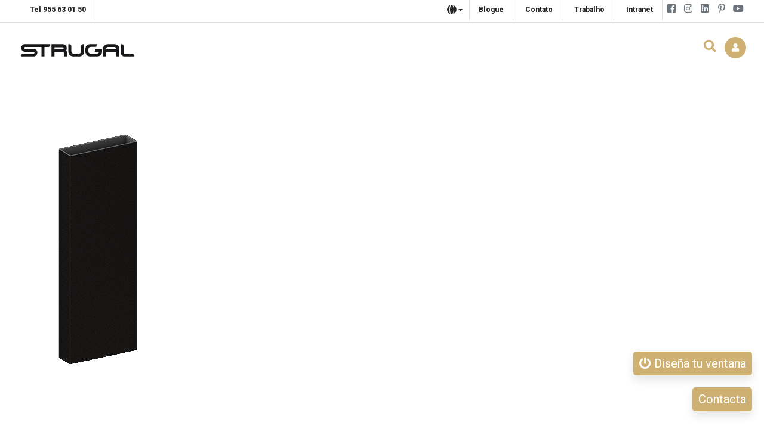

--- FILE ---
content_type: text/html; charset=UTF-8
request_url: https://www.strugal.com/pt-pt/node/258
body_size: 8806
content:
<!DOCTYPE html>
<html lang="pt-pt" dir="ltr" prefix="content: http://purl.org/rss/1.0/modules/content/  dc: http://purl.org/dc/terms/  foaf: http://xmlns.com/foaf/0.1/  og: http://ogp.me/ns#  rdfs: http://www.w3.org/2000/01/rdf-schema#  schema: http://schema.org/  sioc: http://rdfs.org/sioc/ns#  sioct: http://rdfs.org/sioc/types#  skos: http://www.w3.org/2004/02/skos/core#  xsd: http://www.w3.org/2001/XMLSchema# ">
  <head>
    <meta charset="utf-8" />
<noscript><style>form.antibot * :not(.antibot-message) { display: none !important; }</style>
</noscript><link rel="canonical" href="https://www.strugal.com/pt-pt/node/258" />
<meta name="Generator" content="Drupal 9 (https://www.drupal.org)" />
<meta name="MobileOptimized" content="width" />
<meta name="HandheldFriendly" content="true" />
<meta name="viewport" content="width=device-width, initial-scale=1.0" />
<link rel="icon" href="/sites/default/files/favicon.png" type="image/png" />
<link rel="alternate" hreflang="es" href="https://www.strugal.com/es/node/258" />
<link rel="alternate" hreflang="pt-pt" href="https://www.strugal.com/pt-pt/node/258" />
<link rel="alternate" hreflang="fr" href="https://www.strugal.com/fr/node/258" />
<link rel="alternate" hreflang="en" href="https://www.strugal.com/en/node/258" />

    <title>RAL 9005 Text. | Ventanas y puertas de aluminio y PVC | STRUGAL</title>
    <link rel="stylesheet" media="all" href="/sites/default/files/css/css_ZkhIXdi6_6jwFwL3IHUc49PoPKympRE5p4wboIT0uvI.css" />
<link rel="stylesheet" media="all" href="//fonts.googleapis.com/css?family=Poppins:400,500,600,700" />
<link rel="stylesheet" media="all" href="//fonts.googleapis.com/css?family=Rubik:400,500" />
<link rel="stylesheet" media="all" href="/sites/default/files/css/css_FD3oJr0mpFKTF7jP4oeWvOlF0czsJAJtu0J-61W6tq8.css" />


    <script type="application/json" data-drupal-selector="drupal-settings-json">{"path":{"baseUrl":"\/","scriptPath":null,"pathPrefix":"pt-pt\/","currentPath":"node\/258","currentPathIsAdmin":false,"isFront":false,"currentLanguage":"pt-pt"},"pluralDelimiter":"\u0003","suppressDeprecationErrors":true,"gtm":{"tagId":null,"settings":{"data_layer":"dataLayer","include_classes":false,"allowlist_classes":"","blocklist_classes":"","include_environment":false,"environment_id":"","environment_token":""},"tagIds":["GTM-T6NNH6KW"]},"gtag":{"tagId":"","consentMode":true,"otherIds":[],"events":[],"additionalConfigInfo":[]},"ajaxPageState":{"libraries":"calendar\/calendar.theme,core\/drupal.dialog.ajax,gavias_content_builder\/gavias_content_builder.assets.frontend,gavias_lozin\/gavias_lozin.skin.green,gavias_lozin\/global-styling,gavias_sliderlayer\/gavias_sliderlayer.assets.frontend,google_tag\/gtag,google_tag\/gtag.ajax,google_tag\/gtm,simple_popup_blocks\/simple_popup_blocks,system\/base","theme":"gavias_lozin","theme_token":null},"ajaxTrustedUrl":{"\/pt-pt\/search\/node":true},"simple_popup_blocks":{"settings":[{"identifier":"popup-configurador","uid":"configurador","type":"1","css_selector":"0","layout":"5","visit_counts":"0","overlay":"1","trigger_method":"0","trigger_selector":"#custom-css-id","enable_escape":"1","delay":"5","minimize":"1","close":"1","use_time_frequency":"0","time_frequency":"3600","show_minimized_button":"0","width":"1280","cookie_expiry":"100","status":"1","trigger_width":""}]},"listing_setting":{"map_source":"google","mapbox_access_token":"pk.eyJ1IjoiaXNtYWVsc2FodSIsImEiOiJja2g1eWRlbXowODExMnFxYzJweGV0c2NlIn0.yWxlsXpnAjnnR4MlIXixGA","mapbox_id_style":"streets-v8","map_center_latitude":"40.416698","map_center_longitude":"-3.703729","map_zoom":"4","google_map_style":""},"user":{"uid":0,"permissionsHash":"4ee8b463ee1c2f5280e858a3c384a9521d066e5d669f35b0154f098b33265e54"}}</script>
<script src="/sites/default/files/js/js_ckNp6RK0Tc286GqSQLMrQdIiVGrfI7KGkb68Xn9Rt6I.js"></script>


    <link rel="stylesheet" href="https://www.strugal.com/themes/gavias_lozin/css/custom.css" media="screen" />
    <link rel="stylesheet" href="https://www.strugal.com/themes/gavias_lozin/css/update.css" media="screen" />

    <link rel="stylesheet" type="text/css" href="https://fonts.googleapis.com/css?family=Roboto:100,300,400,600,800,900"/>
<link rel="stylesheet" type="text/css" href="https://fonts.googleapis.com/css?family=Nunito:100,300,400,600,800,900"/>

	<!-- CDN Fitty -->
    <script src="https://cdnjs.cloudflare.com/ajax/libs/fitty/2.3.6/fitty.min.js"></script>
  </head>
 	<!-- CDN Fitty -->

  
  <body class="gavias-content-builder layout-no-sidebars wide header-sticky path-node node--type-acabados">
    
    <noscript><img src="https://www.facebook.com/tr?id=633225685011689&amp;ev=PageView&amp;noscript=1" alt="" height="1" width="1" /></noscript><noscript><iframe src="https://www.googletagmanager.com/ns.html?id=GTM-T6NNH6KW"
                  height="0" width="0" style="display:none;visibility:hidden"></iframe></noscript>

      <div class="dialog-off-canvas-main-canvas" data-off-canvas-main-canvas>
    <div class="gva-body-wrapper">
	<div class="body-page gva-body-page">
	   <header id="header" class="header-v1">
      <div class="topbar">
      <div class="topbar-inner">
        <div class="max-1800">
          <div class="row">

            <div class="col-lg-12">              <div class="topbar-content">  <div>
    <div id="block-gavias-lozin-topbar" class="block block-block-content block-block-contenta87cb642-bb80-4bd8-9bb0-ed5e2d4da5e0 no-title">
  
    
      <div class="content block-content">
      
            <div class="field field--name-body field--type-text-with-summary field--label-hidden field__item"><div class="pull-left text-left">
  <ul class="inline"><li class="telefono"><a target="_blank" href="tel:955 63 01 50"><span class="telefono-n">Tel 955 63 01 50</span><i class="telefono-icono fa fa-phone"></i></a></li>
  </ul></div>
<div class="pull-right text-right">
 <ul class="inline"><li class="blog-topbar"><a href="/pt-pt/blog">Blogue</a></li>
      <li class="contacta-topbar"><a href="/pt-pt/contacta"><span class="telefono-n">Contato</span><i class="telefono-icono fa fa-comment"></i></a></li>
      <li class="contacta-topbar"><a href="/es/empleo">Trabalho</a></li>
      <li class="contacta-topbar"><a href="/intranet/es"><span class="telefono-n">Intranet</span><i class="telefono-icono fa fa-lock"></i></a></li>
      <li class="telefono-n"><a target="_blank" href="https://www.facebook.com/STRUGALspain/"><i class="fab fa-facebook"></i></a></li>
      <li class="telefono-n"><a target="_blank" href="https://www.instagram.com/strugalspain/"> <i class="fab fa-instagram"></i></a></li>
      <li class="telefono-n"><a target="_blank" href="https://www.linkedin.com/company/666390/admin/"><i class="fab fa-linkedin"></i></a></li>
      <li class="telefono-n"><a target="_blank" href="https://www.pinterest.es/strugalspain/"><i class="fab fa-pinterest-p"></i></a></li>
      <li class="telefono-n"><a target="_blank" href="https://www.youtube.com/c/StrugalAluminium"><i class="fab fa-youtube"></i></a></li>
  </ul></div></div>
      
    </div>
  </div>
<div class="language-switcher-language-url block block-language block-language-blocklanguage-interface no-title" id="block-alternadordeidioma" role="navigation">
  
    
      <div class="content block-content">
      
        <button class="btn-idioma dropdown-toggle" type="button" data-toggle="dropdown"><i class="fa fa-globe" aria-hidden="true"></i><span class="caret"></span></button>
        <ul class="dropdown-menu">
                                            <li><a href="/es/node/258" class="language-link" hreflang="es" data-drupal-link-system-path="node/258">Español</a></li>
                                                            <li><a href="/fr/node/258" class="language-link" hreflang="fr" data-drupal-link-system-path="node/258">French</a></li>
                                                            <li><a href="/en/node/258" class="language-link" hreflang="en" data-drupal-link-system-path="node/258">English</a></li>
                                                                </ul>
    </div>
  </div>

  </div>
</div>
              </div>
            
          </div>
        </div>
      </div>
    </div>
  
            <div class="gv-sticky-menu">
   <div class="header-main button-header-show">
      <div class="header-content-layout">
         <div class="header-main-inner p-relative">
            <div class="row">
              <div class="col-md-12 col-sm-12 col-xs-12 content-inner">
                <div class="branding">
                                        <div>
    
      <a href="/pt-pt" title="Início" rel="home" class="site-branding-logo">
        
        <img class="logo-site" src="/sites/default/files/ventanas-strugal-logo_0.png" alt="Início" />
        
    </a>
    
  </div>

                                  </div>
                <div class="header-inner clearfix">
                  <div class="main-menu">
                    <div class="area-main-menu">
                      <div class="area-inner">
                          <div class="gva-offcanvas-mobile">
                            <div class="close-offcanvas hidden"><i class="fa fa-times"></i></div>
                            <div class="main-menu-inner">
                                                          </div>

                                                          <div class="after-offcanvas hidden">
                                  <div>
    <div id="block-ventajas-2" class="block block-block-content block-block-contentbd24e772-b587-4794-a6fd-85a12334e647 no-title">
  
    
      <div class="content block-content">
      
            <div class="field field--name-body field--type-text-with-summary field--label-hidden field__item"><div class="container">
<div class="row">
<div class="col-6"><!-- Button to Open the Modal --><a data-target="#luz" data-toggle="modal"> </a>
<div class="seguridad"><a data-target="#luz" data-toggle="modal"><img width="25px" alt="luz en ventanas" src="/sites/default/files/2025-04/luz-ventanas.svg" /><span>LUZ</span></a></div>
<a data-target="#luz" data-toggle="modal"> </a> <!-- The Modal -->

</div>

<!----------------------------------------------------------->

<div class="col-6"><!-- Button to Open the Modal --><a data-target="#seguridad" data-toggle="modal"> </a>

<div class="seguridad"><a data-target="#seguridad" data-toggle="modal"><img width="25px" alt="seguridad en ventanas" src="/sites/default/files/2025-04/seguridad-ventanas.svg" /><span>SEGURIDAD</span></a></div>
<a data-target="#seguridad" data-toggle="modal"> </a> 
</div>
<!----------------------------------------------------------->

<div class="col-6"><!-- Button to Open the Modal --><a data-target="#descanso" data-toggle="modal"> </a>

<div class="seguridad"><a data-target="#descanso" data-toggle="modal"><img width="25px" alt="descanso en ventanas" src="/sites/default/files/2025-04/descanso-ventanas.svg" /><span>DESCANSO</span></a></div>
<a data-target="#descanso" data-toggle="modal"> </a>
</div>
<!----------------------------------------------------------->

<div class="col-6"><!-- Button to Open the Modal --><a data-target="#confort" data-toggle="modal"> </a>

<div class="seguridad"><a data-target="#confort" data-toggle="modal"><img width="25px" alt="confort en ventanas" src="/sites/default/files/2025-04/confort-ventanas.svg" /><span>CONFORT</span></a></div>
<a data-target="#confort" data-toggle="modal"> </a> 
</div>
<!----------------------------------------------------------->

<div class="col-6"><!-- Button to Open the Modal --><a data-target="#ahorro" data-toggle="modal"> </a>

<div class="seguridad"><a data-target="#ahorro" data-toggle="modal"><img width="25px" alt="ahorro en ventanas" src="/sites/default/files/2025-04/ahorro-ventanas.svg" /><span>AHORRO</span></a></div>
<a data-target="#ahorro" data-toggle="modal"> </a>
</div>
</div>
</div></div>
      
    </div>
  </div>

  </div>

                              </div>
                                                     </div>
                          <div id="menu-bar" class="menu-bar d-lg-none d-xl-none">
                            <span class="one"></span>
                            <span class="two"></span>
                            <span class="three"></span>
                          </div>

                          <!--                             <div class="header-button">
                                                              <a href="/pt-pt/user/login">Profesional</a>
                                                          </div>
                           -->

                          <div class="gva-user-region user-region">
                            <span class="icon">
                                                              <i class="fa fa-user"></i>
                                                          </span>
                            <div class="user-content">
                                                            <ul class="user-links">
                                                                  <li><a href="/pt-pt/user/login">+ Login</a></li>
                                  <li><a href="/pt-pt/user/register">+ Register</a></li>
                                  <!--                                    <li class="login-ajax-link__list-item"><a href="/pt-pt/user/login?destination=/pt-pt/node/258" class="use-ajax ajax-login" data-dialog-type="modal" data-dialog-options="{&quot;width&quot;:&quot;700&quot;}">Entrar</a></li>
                                                                      <li class="login-ajax-link__list-item"><a href="/pt-pt/user/password" class="use-ajax ajax-pass" data-dialog-type="modal" data-dialog-options="{&quot;width&quot;:&quot;700&quot;}">Redefinir a sua senha</a></li>
                                                                    <li class="login-ajax-link__list-item"></li>-->
                                  
                                                              </ul>
                            </div>
                          </div>


                                                      <div class="gva-search-region search-region">
                              <span class="icon"><i class="fa fa-search"></i></span>
                              <div class="search-content">
                                  <div>
    <div class="search-block-form block block-search container-inline" data-drupal-selector="search-block-form" id="block-gavias-lozin-searchform" role="search">
  
    
      <form action="/pt-pt/search/node" method="get" id="search-block-form" accept-charset="UTF-8" class="search-form search-block-form">
  <div class="js-form-item form-item js-form-type-search form-item-keys js-form-item-keys form-no-label">
      <label for="edit-keys--2" class="visually-hidden">Pesquisar</label>
        <input title="Introduza os termos pelos quais pretende pesquisar." data-drupal-selector="edit-keys" type="search" id="edit-keys--2" name="keys" value="" size="15" maxlength="128" class="form-search" />

        </div>
<div data-drupal-selector="edit-actions" class="form-actions js-form-wrapper form-wrapper" id="edit-actions"><input class="search-form__submit button js-form-submit form-submit" data-drupal-selector="edit-submit" type="submit" id="edit-submit--3" value="Pesquisar" />
</div>

</form>

  </div>

  </div>

                              </div>
                            </div>
                          
                      </div>
                    </div>
                  </div>
                </div>
              </div>

            </div>
         </div>
      </div>
   </div>
  </div>
</header>



	   		
		<div role="main" class="main main-page">
		
			<div class="clearfix"></div>
				

							<div class="help gav-help-region">
					<div class="container">
						<div class="row">
							<div class="content-inner col-xl-12 col-lg-12 col-md-12 col-sm-12 col-xs-12 ">
								  <div>
    <div data-drupal-messages-fallback class="hidden"></div>

  </div>

							</div>
						</div>
					</div>
				</div>
						
			<div class="clearfix"></div>
						
			<div class="clearfix"></div>
			
			<div id="content" class="content content-full">
				<div class="container container-bg">
					<div class="content-main-inner">
	<div class="row">
		
				 

		<div id="page-main-content" class="main-content col-xl-12 col-lg-12 col-md-12 col-sm-12 col-xs-12 order-xl-2 order-lg-2 order-md-1 order-sm-1 order-xs-1 ">

			<div class="main-content-inner">
				
				
									<div class="content-main">
						  <div>
    

<article data-history-node-id="258" role="article" class="node node--type-acabados node--promoted node--view-mode-full clearfix">
  <header>
    
            
      </header>
  <div class="node__content clearfix">
    
            <div class="field field--name-field-imagen-acabado field--type-image field--label-hidden field__item">
<div class="item-image">
  <img loading="lazy" src="/sites/default/files/2022-03/RAL-9005-text.png" alt="RAL 9005 Text." typeof="foaf:Image" />

</div>
</div>
      
            <div class="field field--name-field-acabado field--type-entity-reference field--label-hidden field__item">Standard</div>
      
      <div class="field field--name-field-sistema field--type-entity-reference field--label-hidden field__items">
              <div class="field__item">Janelas de alumínio acabadas</div>
              <div class="field__item">Janelas de alumínio</div>
              <div class="field__item">Toldos</div>
          </div>
  
      <div class="field field--name-field-tipo-de-cliente field--type-entity-reference field--label-hidden field__items">
              <div class="field__item"><a href="/es/taxonomy/term/142" hreflang="es">Arquitectura</a></div>
              <div class="field__item"><a href="/es/taxonomy/term/136" hreflang="es">Particular</a></div>
          </div>
  
  <div class="field field--name-field-posicion field--type-integer field--label-above">
    <div class="field__label">posicion</div>
              <div class="field__item">27</div>
          </div>

  </div>
</article>

  </div>

					</div>
				
							</div>

		</div>

		<!-- Sidebar Left -->
				<!-- End Sidebar Left -->

		<!-- Sidebar Right -->
				<!-- End Sidebar Right -->
		
	</div>
</div>
				</div>
			</div>

			
						
		</div>
	</div>

	
<footer id="footer" class="footer">
  <div class="footer-inner">

         <div class="footer-top">
        <div class="container">
          <div class="row">
            <div class="col-xs-12">
              <div class="before-footer clearfix area">
                    <div>
    <div id="block-prueba" class="block block-block-content block-block-content658f410a-cf3e-47bb-ae2a-06bfdc2c7d10 no-title">
  
    
      <div class="content block-content">
      
            <div class="field field--name-body field--type-text-with-summary field--label-hidden field__item"><a class="d-none d-lg-block" href="/es/contacta"><span class="btn-flotante" style="bottom: 30px; border-radius: 5px; width: auto;">Contacta<span></span></span></a>
<!-- Móvil -->
<a class="d-block d-lg-none" href="/es/contacta"><span class="btn-flotante pt-1" style="bottom: 30px; border-radius: 5px; width: auto;height: 35px;"><svg xmlns="http://www.w3.org/2000/svg" viewbox="0 0 512 512" width="20" height="20"><path fill="white" d="M64 0C28.7 0 0 28.7 0 64L0 352c0 35.3 28.7 64 64 64l96 0 0 80c0 6.1 3.4 11.6 8.8 14.3s11.9 2.1 16.8-1.5L309.3 416 448 416c35.3 0 64-28.7 64-64l0-288c0-35.3-28.7-64-64-64L64 0z"></path></svg></span></a></div>
      
    </div>
  </div>
<div id="block-botonflotanteconfigurador" class="block block-block-content block-block-content88522ec8-957e-47df-a765-45b522d74547 no-title">
  
    
      <div class="content block-content">
      
            <div class="field field--name-body field--type-text-with-summary field--label-hidden field__item"><a class="d-lg-block d-none" href="/es/configurador-de-ventanas">
    <span class="btn-flotante-configurador" style="bottom: 90px; border-radius: 5px; width: auto;">
        <i class="fa fa-power-off" aria-hidden="true"></i> Diseña tu ventana</span></a>
<!-- Móvil -->
<a class="d-block d-lg-none" href="/es/configurador-de-ventanas">
    <span class="btn-flotante-configurador" style="bottom: 90px; border-radius: 5px; width: auto;">
        <i class="fa fa-power-off" aria-hidden="true"></i></span></a></div>
      
    </div>
  </div>

  </div>

              </div>
            </div>
          </div>
        </div>
      </div>
     
     <div class="footer-center">
        <div class="container">
           <div class="row">
                              <div class="footer-first col-lg-4 col-md-4 col-sm-12 col-xs-12 column">
                    <div>
    <div id="block-gavias-lozin-contactinfo" class="block block-block-content block-block-content7da38301-272f-4979-8de1-06b564010f17 no-title">
  
    
      <div class="content block-content">
      
            <div class="field field--name-body field--type-text-with-summary field--label-hidden field__item"><div class="Strugal text-center">
<h2>STRUGAL</h2>
  <ul class="menu">
      	 <li><a href="/pt-pt/companhia">Companhia</a></li>
         <li><a href="/pt-pt/indústria/certificações">Certificações</a></li>
	 <li><a href="/pt-pt/listings">Portfolio</a></li>
	 <li><a href="/es/empleo">Trabalho</a></li>
	 <li><a href="/pt-pt/desenvolvimento-sustentável">Objetivos de desenvolvimento sustentável</a></li>
	 <li><a href="/pt-pt/jornais">Jornais</a></li>
	 <li><a href="/es/blog">Blogue</a></li>
	 <li><a href="/pt-pt/contacta">Contato</a></li>
  </ul> 
</div></div>
      
    </div>
  </div>

  </div>

                </div>
              
                             <div class="footer-second col-lg-4 col-md-4 col-sm-12 col-xs-12 column">
                    <div>
    <div id="block-gavias-lozin-linkfooter" class="block block-block-content block-block-contentf68ff84d-6af0-4c49-8b85-ae338addc541 no-title">
  
    
      <div class="content block-content">
      
            <div class="field field--name-body field--type-text-with-summary field--label-hidden field__item"><div class="clearfix text-center">
<h2>SERVIÇOS</h2>
    <ul class="menu">
	 <li><a href="/pt-pt/arquitetura/serviços/consultoria-tecnica">Rede COTEC</a></li>
	 <li><a href="/pt-pt/rede-strugal/strugal-stores">Strugal Stores</a></li>
	 <li><a href="/pt-pt/logistica">Logística</a></li>
	 <li><a href="/pt-pt/arquitetura/serviços/software-orçamental">Software</a></li>
	 <li><a href="/pt-pt/arquitetura/serviços/modelação-bim">Catálogo BIM</a></li>
	 <!--<li><a href="#">Configuração de janelas</a></li>-->
	 <li><a href="#">Newsletter</a></li>
	 <li><a href="/pt-pt/faq-pt">FAQ</a></li>
     </ul>      
</div></div>
      
    </div>
  </div>

  </div>

                </div>
              
                              <div class="footer-third col-lg-4 col-md-4 col-sm-12 col-xs-12 column">
                    <div>
    <div id="block-divisiones" class="block block-block-content block-block-contentb0422639-dbb6-4f9c-8852-3acbdff388d7 no-title">
  
    
      <div class="content block-content">
      
            <div class="field field--name-body field--type-text-with-summary field--label-hidden field__item"><div class="clearfix text-center">
<h2>DIVISÕES</h2>
    <ul class="menu"><li><a href="/pt-pt/arquitetura">Arquiteto</a></li>
	 <li><a href="/pt-pt/arquitetura">Instalador</a></li>
	 <li><a href="/pt-pt/arquitetura">Consultor</a></li>
	 <li><a href="/pt-pt/arquitetura">Promotor</a></li>
	 <li><a href="/pt-pt/particulares">Particular</a></li>
     </ul></div></div>
      
    </div>
  </div>

  </div>

                </div>
              
           </div>
        </div>
    </div>
  </div>

      <div class="copyright">
      <div class="container">
        <div class="copyright-inner">
              <div>
    <div id="block-gavias-lozin-copyright" class="block block-block-content block-block-content61f17841-749f-436d-9799-1dfeefd7ad43 no-title">
  
    
      <div class="content block-content">
      
            <div class="field field--name-body field--type-text-with-summary field--label-hidden field__item"><div class="copyright-links">
   <a href="/pt-pt/aviso-legal">Aviso legal</a> 
   <a href="/pt-pt/política-de-privacidade">Política de privacidade</a>
   <a href="/pt-pt/condições-gerais-de-venda">Condições gerais de venda</a>
   <a href="/pt-pt/política-de-cookies">Política de cookies</a> 
</div> 
<div class="text-center">
© Copyright <a href="http://www.strugal.com">STRUGAL</a> 2023. All Rights Reserved. 
</div>
</div>
      
    </div>
  </div>

  </div>

        </div>
      </div>
    </div>
  
<div class="fullscreen-menu bg-black"><!-- Add your background class here -->
  <div class="fm-wrapper">
    <div class="position-middle">
      <div class="container">
        <div class="row">
          <div class="col-12 col-md-6">
            <div class="row">
              <div class="col-12">
                <div class="title text-center">
                  <h3 style="text-transform: uppercase;color: #111; font-family: 'Roboto';background: white;padding: 3px 0px;margin: 0px 22px;">Sistemas</h3>
                </div>
                <div class="menu-image">
                  <img style="width: auto; height: 125px; margin-left: 8px;" src="/sites/default/files/ventanas-fabricadas-instaladores.svg" alt="Fabricado por Instaladores" typeof="foaf:Image">
                </div>
              </div>
            </div>

            <div class="row columna-1">
              <div class="col-12 col-lg-6">
                                    <div>
    <nav aria-labelledby="block-menuproductocolumna1-menu" id="block-menuproductocolumna1" class="block block-menu navigation menu--menu-producto-columna-1">
          
  
  <h2  class="visually-hidden block-title block-title" id="block-menuproductocolumna1-menu"><span>Menu producto columna 1</span></h2>
  
  <div class="block-content">
                 
              <ul class="gva_menu">
        
            <li  class="menu-item">
        <a href="/pt-pt/arquitectura/ventanas-puertas-abatibles" class="menu-padre" data-drupal-link-system-path="arquitectura/ventanas-puertas-abatibles">Practicables</a>
        
      </li>
    
            <li  class="menu-item">
        <a href="/pt-pt/janelas-em-alum%C3%ADnio/strugal-s82rp" class="d-none d-lg-block" data-drupal-link-system-path="node/201">STRUGAL S82RP</a>
        
      </li>
    
            <li  class="menu-item">
        <a href="/pt-pt/janelas-em-alum%C3%ADnio/strugal-s74rp" class="d-none d-lg-block" data-drupal-link-system-path="node/188">STRUGAL S74RP</a>
        
      </li>
    
            <li  class="menu-item">
        <a href="/pt-pt/janelas-em-alum%C3%ADnio/strugal-s64rp" class="d-none d-lg-block" data-drupal-link-system-path="node/202">STRUGAL S64RP</a>
        
      </li>
    
            <li  class="menu-item">
        <a href="/pt-pt/janelas-em-alum%C3%ADnio/strugal-s72rpc" class="d-none d-lg-block" data-drupal-link-system-path="node/197">STRUGAL S72RPC</a>
        
      </li>
    
            <li  class="menu-item">
        <a href="/pt-pt/janelas-em-alum%C3%ADnio/strugal-s53rp" class="d-none d-lg-block" data-drupal-link-system-path="node/196">STRUGAL S53RP+</a>
        
      </li>
    
            <li  class="menu-item">
        <a href="/pt-pt/janelas-em-alum%C3%ADnio/strugal-s45rp" class="d-none d-lg-block" data-drupal-link-system-path="node/200">STRUGAL S45RP</a>
        
      </li>
    
            <li  class="menu-item">
        <a href="/pt-pt/janelas-em-alum%C3%ADnio/strugal-s46" class="d-none d-lg-block" data-drupal-link-system-path="node/198">STRUGAL S46</a>
        
      </li>
    
            <li  class="menu-item">
        <a href="/pt-pt/janelas-em-alum%C3%ADnio/strugal-s40" class="d-none d-lg-block" data-drupal-link-system-path="node/199">STRUGAL S40</a>
        
      </li>
    
            <li  class="menu-item">
        <a href="/pt-pt/janelas-em-alum%C3%ADnio/strugal-s45c" class="d-none d-lg-block" data-drupal-link-system-path="node/203">STRUGAL S45C</a>
        
      </li>
    
            <li  class="menu-item">
        <a href="/pt-pt/janelas-em-alum%C3%ADnio/strugal-s47" class="d-none d-lg-block" data-drupal-link-system-path="node/204">STRUGAL S47</a>
        
      </li>
    
            <li  class="menu-item">
        <a href="/pt-pt/arquitectura/ventanas-puertas-correderas" class="menu-padre" data-drupal-link-system-path="arquitectura/ventanas-puertas-correderas">Correderas</a>
        
      </li>
    
            <li  class="menu-item">
        <a href="/pt-pt/janelas-em-alum%C3%ADnio/strugal-s160rp-horizon" class="d-none d-lg-block" data-drupal-link-system-path="node/205">STRUGAL S160RP HORIZON</a>
        
      </li>
    
            <li  class="menu-item">
        <a href="/pt-pt/janelas-em-alum%C3%ADnio/strugal-s150rp" class="d-none d-lg-block" data-drupal-link-system-path="node/222">STRUGAL S150RP</a>
        
      </li>
    
            <li  class="menu-item">
        <a href="/pt-pt/janelas-em-alum%C3%ADnio/strugal-s140rp-infinity" class="d-none d-lg-block" data-drupal-link-system-path="node/572">STRUGAL S140RP INFINITY</a>
        
      </li>
    
            <li  class="menu-item">
        <a href="/pt-pt/janelas-em-alum%C3%ADnio/strugal-s125rp" class="d-none d-lg-block" data-drupal-link-system-path="node/223">STRUGAL S125RP</a>
        
      </li>
    
            <li  class="menu-item">
        <a href="/pt-pt/janelas-em-alum%C3%ADnio/strugal-s90rp" class="d-none d-lg-block" data-drupal-link-system-path="node/224">STRUGAL S90RP</a>
        
      </li>
    
            <li  class="menu-item">
        <a href="/pt-pt/janelas-em-alum%C3%ADnio/strugal-s88rp" class="d-none d-lg-block" data-drupal-link-system-path="node/225">STRUGAL S88RP</a>
        
      </li>
    
            <li  class="menu-item">
        <a href="/pt-pt/janelas-em-alum%C3%ADnio/strugal-s86rp" class="d-none d-lg-block" data-drupal-link-system-path="node/226">STRUGAL S86RP</a>
        
      </li>
    
            <li  class="menu-item">
        <a href="/pt-pt/janelas-em-alum%C3%ADnio/strugal-s68rp" class="d-none d-lg-block" data-drupal-link-system-path="node/227">STRUGAL S68RP</a>
        
      </li>
    
            <li  class="menu-item">
        <a href="/pt-pt/janelas-em-alum%C3%ADnio/strugal-s110p" class="d-none d-lg-block" data-drupal-link-system-path="node/228">STRUGAL S110P</a>
        
      </li>
    
            <li  class="menu-item">
        <a href="/pt-pt/janelas-em-alum%C3%ADnio/strugal-s90p" class="d-none d-lg-block" data-drupal-link-system-path="node/229">STRUGAL S90P</a>
        
      </li>
    
            <li  class="menu-item">
        <a href="/pt-pt/janelas-em-alum%C3%ADnio/strugal-s70p" class="d-none d-lg-block" data-drupal-link-system-path="node/230">STRUGAL S70P</a>
        
      </li>
    
            <li  class="menu-item">
        <a href="/pt-pt/janelas-em-alum%C3%ADnio/strugal-s60p" class="d-none d-lg-block" data-drupal-link-system-path="node/231">STRUGAL S60P</a>
        
      </li>
    
            <li  class="menu-item">
        <a href="/pt-pt/janelas-em-alum%C3%ADnio/strugal-s92" class="d-none d-lg-block" data-drupal-link-system-path="node/232">STRUGAL S92</a>
        
      </li>
    
            <li  class="menu-item">
        <a href="/pt-pt/janelas-em-alum%C3%ADnio/strugal-s70" class="d-none d-lg-block" data-drupal-link-system-path="node/273">STRUGAL S70</a>
        
      </li>
    
            <li  class="menu-item">
        <a href="/pt-pt/janelas-em-alum%C3%ADnio/strugal-s62" class="d-none d-lg-block" data-drupal-link-system-path="node/274">STRUGAL S62</a>
        
      </li>
        </ul>
  


        </div>  
</nav>

  </div>

                              </div>
              <div class="col-12 col-lg-6">
                                    <div>
    <nav aria-labelledby="block-menuproductocolumna2-menu" id="block-menuproductocolumna2" class="block block-menu navigation menu--menu-producto-columna-2">
          
  
  <h2  class="visually-hidden block-title block-title" id="block-menuproductocolumna2-menu"><span>Menu producto columna 2</span></h2>
  
  <div class="block-content">
                 
              <ul class="gva_menu">
        
            <li  class="menu-item">
        <a href="/pt-pt/arquitetura/cortinas-deslizantes-de-vidro" class="menu-padre" data-drupal-link-system-path="node/453">Cerramiento Deslizante</a>
        
      </li>
    
            <li  class="menu-item">
        <a href="/pt-pt/janelas-em-alum%C3%ADnio/s30-vertical-glass" class="d-none d-lg-block" data-drupal-link-system-path="node/319">S30 VERTICAL GLASS</a>
        
      </li>
    
            <li  class="menu-item">
        <a href="/pt-pt/arquitectura/panel-composite" class="menu-padre" data-drupal-link-system-path="arquitectura/panel-composite">Panel Composite</a>
        
      </li>
    
            <li  class="menu-item">
        <a href="/pt-pt/arquitectura/fachadas" class="menu-padre" data-drupal-link-system-path="arquitectura/fachadas">Fachadas</a>
        
      </li>
    
            <li  class="menu-item">
        <a href="/pt-pt/janelas-em-alum%C3%ADnio/strugal-s52cr" class="d-none d-lg-block" data-drupal-link-system-path="node/476">STRUGAL S52CR</a>
        
      </li>
    
            <li  class="menu-item">
        <a href="/pt-pt/janelas-em-alum%C3%ADnio/strugal-s52cri" class="d-none d-lg-block" data-drupal-link-system-path="node/477">STRUGAL S52CRi</a>
        
      </li>
    
            <li  class="menu-item">
        <a href="/pt-pt/janelas-em-alum%C3%ADnio/strugal-s52nt" class="d-none d-lg-block" data-drupal-link-system-path="node/478">STRUGAL S52NT</a>
        
      </li>
    
            <li  class="menu-item">
        <a href="/pt-pt/janelas-em-alum%C3%ADnio/strugal-s52sgi" class="d-none d-lg-block" data-drupal-link-system-path="node/479">STRUGAL S52SGi</a>
        
      </li>
    
            <li  class="menu-item">
        <a href="/pt-pt/arquitetura/prote%C3%A7%C3%A3o-solar" class="menu-padre" data-drupal-link-system-path="node/730">Protección Solar</a>
        
      </li>
    
            <li  class="menu-item">
        <a href="/pt-pt/janelas-em-alum%C3%ADnio/strugal-solar" class="d-none d-lg-block" title="d-none d-sm-block" data-drupal-link-system-path="node/353">STRUGAL SOLAR</a>
        
      </li>
    
            <li  class="menu-item">
        <a href="/pt-pt/janelas-em-alum%C3%ADnio/strugal-gelosia-fixa" class="d-none d-lg-block" data-drupal-link-system-path="node/352">STRUGAL CELOSÍA FIJA</a>
        
      </li>
    
            <li  class="menu-item">
        <a href="/pt-pt/janelas-em-alum%C3%ADnio/strugal-s43m" class="d-none d-lg-block" data-drupal-link-system-path="node/299">STRUGAL S43M</a>
        
      </li>
    
            <li  class="menu-item">
        <a href="/pt-pt/janelas-em-alum%C3%ADnio/strugal-s44-m-cc" class="d-none d-lg-block" data-drupal-link-system-path="node/300">STRUGAL S44 M CC</a>
        
      </li>
    
            <li  class="menu-item">
        <a href="/pt-pt/arquitectura/barandillas" class="menu-padre" data-drupal-link-system-path="arquitectura/barandillas">Barandillas</a>
        
      </li>
    
            <li  class="menu-item">
        <a href="/pt-pt/janelas-em-alum%C3%ADnio/strugal-glass-line" class="d-none d-lg-block" data-drupal-link-system-path="node/276">STRUGAL GLASS LINE</a>
        
      </li>
    
            <li  class="menu-item">
        <a href="/pt-pt/janelas-em-alum%C3%ADnio/invisible-glass-line" class="d-none d-lg-block" data-drupal-link-system-path="node/295">INVISIBLE GLASS LINE</a>
        
      </li>
    
            <li  class="menu-item">
        <a href="/pt-pt/janelas-de-alum%C3%ADnio/strugal-s80b" class="d-none d-lg-block" data-drupal-link-system-path="node/296">STRUGAL S80B</a>
        
      </li>
    
            <li  class="menu-item">
        <a href="/pt-pt/janelas-em-alum%C3%ADnio/strugal-s85" class="menu-padre" data-drupal-link-system-path="node/297">División de oficinas</a>
        
      </li>
    
            <li  class="menu-item">
        <a href="/pt-pt/janelas-em-alum%C3%ADnio/strugal-s85" class="d-none d-lg-block" data-drupal-link-system-path="node/297">STRUGAL S85</a>
        
      </li>
    
            <li  class="menu-item">
        <a href="/pt-pt/janelas-em-alum%C3%ADnio/s72-oasis" data-drupal-link-system-path="node/1289">S72 OASIS</a>
        
      </li>
        </ul>
  


        </div>  
</nav>

  </div>

                              </div>
            </div>
          </div>
          <div class="col-12 col-md-6">
            <div class="row">
              <div class="col-12">
                <div class="title text-center">
                  <h3 style="text-transform: uppercase;color: #111; font-family: 'Roboto';background: white;padding: 3px 0px;margin: 0px 22px;">Productos</h3>
                </div>
                <div class="menu-image">
                  <img style="width: auto; height: 125px; margin-left: 8px;" src="/sites/default/files/ventanas-fabricadas-strugal.svg" alt="Fabricado por Strugal" typeof="foaf:Image">
                </div>
              </div></div>
            <div class="row columna-2">
              <div class="col-12 col-lg-6">
                                    <div>
    <nav aria-labelledby="block-menuproductocolumna3-menu" id="block-menuproductocolumna3" class="block block-menu navigation menu--menu-producto-columna-3">
          
  
  <h2  class="visually-hidden block-title block-title" id="block-menuproductocolumna3-menu"><span>Menu producto columna 3</span></h2>
  
  <div class="block-content">
                 
              <ul class="gva_menu">
        
            <li  class="menu-item">
        <a href="/pt-pt/arquitetura/janelas-de-alum%C3%ADnio-acabadas" class="menu-padre" data-drupal-link-system-path="node/723">Ventanas de aluminio</a>
        
      </li>
    
            <li  class="menu-item">
        <a href="/pt-pt/janelas-de-alum%C3%ADnio-acabadas/optima%2B" class="d-none d-lg-block" data-drupal-link-system-path="node/326">ÓPTIMA+</a>
        
      </li>
    
            <li  class="menu-item">
        <a href="/pt-pt/janelas-de-alum%C3%ADnio-acabadas/optima" class="d-none d-lg-block" data-drupal-link-system-path="node/327">ÓPTIMA</a>
        
      </li>
    
            <li  class="menu-item">
        <a href="/pt-pt/janelas-de-alum%C3%ADnio-acabadas/gala" class="d-none d-lg-block" data-drupal-link-system-path="node/328">GALA</a>
        
      </li>
    
            <li  class="menu-item">
        <a href="/pt-pt/janelas-de-alum%C3%ADnio-acabadas/gala-coplanar" class="d-none d-lg-block" data-drupal-link-system-path="node/329">GALA COPLANAR</a>
        
      </li>
    
            <li  class="menu-item">
        <a href="/pt-pt/janelas-de-alum%C3%ADnio-acabadas/vega" class="d-none d-lg-block" data-drupal-link-system-path="node/330">VEGA</a>
        
      </li>
    
            <li  class="menu-item">
        <a href="/pt-pt/janelas-de-alum%C3%ADnio-acabadas/ileva" class="d-none d-lg-block" data-drupal-link-system-path="node/331">ILEVA</a>
        
      </li>
    
            <li  class="menu-item">
        <a href="/pt-pt/janelas-de-alum%C3%ADnio-acabadas/artis-elevable" class="d-none d-lg-block" data-drupal-link-system-path="node/332">ARTIS ELEVABLE</a>
        
      </li>
    
            <li  class="menu-item">
        <a href="/pt-pt/janelas-de-alum%C3%ADnio-acabadas/artis-premium" class="d-none d-lg-block" data-drupal-link-system-path="node/333">ARTIS PREMIUM</a>
        
      </li>
    
            <li  class="menu-item">
        <a href="/pt-pt/janelas-de-alum%C3%ADnio-acabadas/artis%2B" class="d-none d-lg-block" data-drupal-link-system-path="node/334">ARTIS+</a>
        
      </li>
    
            <li  class="menu-item">
        <a href="/pt-pt/janelas-de-alum%C3%ADnio-acabadas/artis" class="d-none d-lg-block" data-drupal-link-system-path="node/335">ARTIS</a>
        
      </li>
    
            <li  class="menu-item">
        <a href="/pt-pt/janelas-de-alum%C3%ADnio-acabadas/iris" class="d-none d-lg-block" data-drupal-link-system-path="node/342">IRIS</a>
        
      </li>
    
            <li  class="menu-item">
        <a href="/pt-pt/arquitectura/puertas-de-interior" class="menu-padre" data-drupal-link-system-path="arquitectura/puertas-de-interior">Puertas de interior</a>
        
      </li>
    
            <li  class="menu-item">
        <a href="/pt-pt/arquitectura/puertas-de-aluminio/lisa" class="d-none d-lg-block" data-drupal-link-system-path="arquitectura/puertas-de-aluminio/lisa">LISAS</a>
        
      </li>
    
            <li  class="menu-item">
        <a href="/pt-pt/arquitectura/puertas-de-aluminio/fresada" class="d-none d-lg-block" data-drupal-link-system-path="arquitectura/puertas-de-aluminio/fresada">FRESADAS</a>
        
      </li>
    
            <li  class="menu-item">
        <a href="/pt-pt/arquitectura/puertas-de-aluminio/incrustacion-de-aluminio" class="d-none d-lg-block" data-drupal-link-system-path="arquitectura/puertas-de-aluminio/incrustacion-de-aluminio">INCRUSTACIÓN DE ALUMINIO</a>
        
      </li>
    
            <li  class="menu-item">
        <a href="/pt-pt/arquitectura/puertas-de-exterior" class="menu-padre" data-drupal-link-system-path="arquitectura/puertas-de-exterior">Puertas de exterior</a>
        
      </li>
    
            <li  class="menu-item">
        <a href="/pt-pt/arquitectura/puertas-de-aluminio/lisas-exterior" class="d-none d-lg-block" data-drupal-link-system-path="arquitectura/puertas-de-aluminio/lisas-exterior">LISAS EXTERIOR</a>
        
      </li>
    
            <li  class="menu-item">
        <a href="/pt-pt/arquitectura/puertas-de-aluminio/duelas" class="d-none d-lg-block" data-drupal-link-system-path="arquitectura/puertas-de-aluminio/duelas">DUELAS</a>
        
      </li>
    
            <li  class="menu-item">
        <a href="/pt-pt/arquitectura/puertas-de-aluminio/vidrio" class="d-none d-lg-block" data-drupal-link-system-path="arquitectura/puertas-de-aluminio/vidrio">VIDRIO</a>
        
      </li>
    
            <li  class="menu-item">
        <a href="/pt-pt/arquitetura/frentes-de-arm%C3%A1rios" class="menu-padre" data-drupal-link-system-path="node/574">Frentes de armario</a>
        
      </li>
        </ul>
  


        </div>  
</nav>

  </div>

                              </div>
              <div class="col-12 col-lg-6">
                                    <div>
    <nav aria-labelledby="block-menuproductocolumna4-menu" id="block-menuproductocolumna4" class="block block-menu navigation menu--menu-producto-columna-4">
          
  
  <h2  class="visually-hidden block-title block-title" id="block-menuproductocolumna4-menu"><span>Menu producto columna 4</span></h2>
  
  <div class="block-content">
                 
              <ul class="gva_menu">
        
            <li  class="menu-item">
        <a href="/pt-pt/arquitetura/janelas-de-pvc" class="menu-padre" data-drupal-link-system-path="node/702">Ventanas de PVC</a>
        
      </li>
    
            <li  class="menu-item">
        <a href="/pt-pt/janelas-de-pvc/avalon" class="d-none d-lg-block" data-drupal-link-system-path="node/289">ÁVALON</a>
        
      </li>
    
            <li  class="menu-item">
        <a href="/pt-pt/arquitetura/toldos" class="menu-padre" data-drupal-link-system-path="node/937">Toldos</a>
        
      </li>
    
            <li  class="menu-item">
        <a href="/pt-pt/toldos/st1-bra%C3%A7o-curvado-com-tens%C3%A3o" class="d-none d-lg-block" data-drupal-link-system-path="node/456">ST.1 BRAZO ACODADO CON TENSIÓN</a>
        
      </li>
    
            <li  class="menu-item">
        <a href="/pt-pt/toldos/st1-bra%C3%A7o-stor" class="d-none d-lg-block" data-drupal-link-system-path="node/457">ST.1 BRAZO STOR</a>
        
      </li>
    
            <li  class="menu-item">
        <a href="/pt-pt/toldos/st2-bra%C3%A7o-articulado" class="d-none d-lg-block" data-drupal-link-system-path="node/458">ST.2 BRAZO ARTICULADO</a>
        
      </li>
    
            <li  class="menu-item">
        <a href="/pt-pt/toldos/st3-bra%C3%A7o-articulado" class="d-none d-lg-block" data-drupal-link-system-path="node/459">ST.3 BRAZO ARTICULADO</a>
        
      </li>
    
            <li  class="menu-item">
        <a href="/pt-pt/toldos/st4-cofre" class="d-none d-lg-block" data-drupal-link-system-path="node/460">ST.4 COFRE</a>
        
      </li>
    
            <li  class="menu-item">
        <a href="/pt-pt/toldos/st5-cofre" class="d-none d-lg-block" data-drupal-link-system-path="node/461">ST.5 COFRE</a>
        
      </li>
    
            <li  class="menu-item">
        <a href="/pt-pt/toldos/st6-cofre" class="d-none d-lg-block" data-drupal-link-system-path="node/462">ST.6 COFRE</a>
        
      </li>
    
            <li  class="menu-item">
        <a href="/pt-pt/toldos/st7-monobloc" class="d-none d-lg-block" data-drupal-link-system-path="node/463">ST.7 MONOBLOC</a>
        
      </li>
    
            <li  class="menu-item">
        <a href="/pt-pt/toldos/st9-screen" class="d-none d-lg-block" data-drupal-link-system-path="node/464">ST.9 SCREEN</a>
        
      </li>
    
            <li  class="menu-item">
        <a href="/pt-pt/toldos/st11-screen" class="d-none d-lg-block" data-drupal-link-system-path="node/465">ST.11 SCREEN</a>
        
      </li>
    
            <li  class="menu-item">
        <a href="/pt-pt/toldos/st20-pergula" class="d-none d-lg-block" data-drupal-link-system-path="node/467">ST.20 PÉRGOLA</a>
        
      </li>
    
            <li  class="menu-item">
        <a href="/toldos/pergola-bioclimatica" class="d-none d-lg-block">PÉRGOLA BIOCLIMÁTICA</a>
        
      </li>
        </ul>
  


        </div>  
</nav>

  </div>

                              </div>
            </div>
          </div>
        </div><!-- end row(outer) -->
      </div><!-- end container -->
    </div><!-- end position-middle -->
    <!-- Close button -->
    <button class="fm-close">
      <span></span>
    </button>
  </div><!-- end fm-wrapper -->
</div>
</footer>
</div>


  </div>

    
    <script src="/sites/default/files/js/js_V_SveOzvGKwLDUcXywUB3yx5VVSa4i1x6KVBcjpzOjo.js"></script>
<script src="/modules/google_tag/js/gtm.js?t75gqx"></script>
<script src="/modules/google_tag/js/gtag.js?t75gqx"></script>
<script src="/sites/default/files/js/js_q_Yovp1iU7pzX2i2IQrHZ0zxD6I6whR4BVooQ1-dFLg.js"></script>


        <div id="gva-overlay"></div>
<!-- Script Slider -->
<script>
    document.querySelectorAll('.slider-banner-home').forEach(function(card) {
      card.addEventListener('click', function(e) {
        event.preventDefault();
        const link = this.querySelector('a');
        if (link && link.href) {
          window.open(link.href, '_blank');
        }
      });
    });
</script>
<!-- Script Slider -->
<!-- Script Fitty -->
<script>
fitty('.fit-text', {
  multiLine: true,
  maxSize: 33
});
</script>
<!-- Script Fitty -->
  </body>
</html>


--- FILE ---
content_type: text/css
request_url: https://www.strugal.com/themes/gavias_lozin/css/custom.css
body_size: 13023
content:
@font-face {
  font-family: 'nunito';
  src: url("../fonts/nunito/Nunito-Regular.ttf");
  src: url("../fonts/nunito/Nunito-Regular.ttf") format("truetype");
  font-weight: 400;
  font-style: normal;
}

.node--type-puertas-de-aluminio {background: #F5F7FA; }
.pdt25{padding-top: 25px}
.pdt30{padding-top: 30px}
.pdt40{padding-top: 40px}
.pdt50{padding-top: 50px}
.pdt12{padding-top: 12px}
.pdb15{padding-bottom: 15px}
.pdb40{padding-bottom: 40px}
.label_ensayo{line-height: 2.8;}
.font50{font-size: 50px !important;}
.font25{font-size: 25px !important;}
.font20{font-size: 20px !important;}
.w50{width: 50px !important}
.node-listing-single .listing-content-main .listing-info-block.business-info ul.business-info li div, .node-listing-single .listing-content-main .listing-info-block.business-info ul.business-info li div p{display: inline}
.checkear:before {content:'\f17e';font-family:'LineAwesome';position:absolute;left: 15px ;/*top:24px;*/z-index:1;color: #ceb172;font-size:16px;}
.checkear {padding-left: 23px;}
ul.aperturas{margin: 0;padding: 0;list-style-type: none;}
.apertura a{ position: absolute; bottom: 2px;}
.luz{color: #111; cursor: zoom-in;margin-bottom: 12px;} .luz span{padding-left: 7px;font-weight: bold;}
.seguridad{color: #111; cursor: zoom-in;margin-bottom: 12px;}
.seguridad span{padding-left: 7px;font-weight: bold;}
.descanso{color: #111; cursor: zoom-in;margin-bottom: 12px;} .descanso span{padding-left: 7px;font-weight: bold;}
.confort{color: #111; cursor: zoom-in;margin-bottom: 12px;} .confort span{padding-left: 7px;font-weight: bold;}
.ahorro{color: #111; cursor: zoom-in;margin-bottom: 12px;} .ahorro span{padding-left: 7px;font-weight: bold;}
h1, h2, h3, h4, h5, h6, .h1, .h2, .h3, .h4, .h5, .h6 {font-weight: 300;}
.node-detail .post-title {font-size: 38px;}
.node-listing-single .listing-content-main .listing-info-block:after{height: 0px !important;}
.ventajas .block:after{height: 0px !important;}
.ventajas div.content:after{height: 0px !important;}
.ventajas .content {padding: 25px; background: #fff;position: relative;}
.node-listing-single .listing-content-main .block:after {height: 0px !important;}
.accesorio .views-field-title{text-align: center;position: relative; bottom: -40px !important;}
.accesorio .puertas-accesorios{text-align: center;position: relative; bottom: -65px !important; height: 82px;}
.accesorio {border: solid 1px #eee;padding: 25px;margin-bottom: 12px;}
.gsc-heading.style-1 .title {font-weight: lighter;}
.oculto{display: none !important;}
.label_ensayo{padding-right: 6px !important;}
.progress-label {text-transform: none;}
.izquierda img {max-height: 60px; float: right;}

.boton:hover{color:#000;border-color:#000;}
.block-views-blockacabados-block-1 .accesorio .views-field-title, .block-views-blockacabados-block-2 .accesorio .views-field-title, .block-views-blockacabados-block-8 .accesorio .views-field-title, .block-views-blockacabados-block-9 .accesorio .views-field-title, .block-views-blockacabados-block-9 .accesorio .views-field-title, .block-views-blockacabados-block-14 .accesorio .views-field-title,
.block-views-blockacabados-block-15 .accesorio .views-field-title, .block-views-blockacabados-block-16 .accesorio .views-field-title, .block-views-blockacabados-block-17 .accesorio .views-field-title, .block-views-blockacabados-block-21 .accesorio .views-field-title, .block-views-blockacabados-block-24 .accesorio .views-field-title, .block-views-blockacabados-block-27 .accesorio .views-field-title, .block-views-blockacabados-block-29 .accesorio .views-field-title, .block-views-blockacabados-block-30 .accesorio .views-field-title, .block-views-blockacabados-block-31 .accesorio .views-field-title, .block-views-blockacabados-block-32 .accesorio .views-field-title, .block-views-blockacabados-block-40 .accesorio .views-field-title, .block-views-blockacabados-block-41 .accesorio .views-field-title
{background: #fff;}
.derecha, .derecha img{float: right}
.derecha span{float: right; padding-right: 7px !important;}
.derecha .desc {float: left;text-align: right;}
.pos-right{right:0;}.pos-left{left:0;}
.imageblock {
  position: relative;
  padding: 0;
}
.imageblock > .container,
.imageblock > div[class*='col-']:not(.imageblock__content) {
  padding-top: 7.42857143em;
  padding-bottom: 7.42857143em;
  float: none;
  overflow: hidden;
}
.imageblock.imageblock--lg > .container,
.imageblock.imageblock--lg > div[class*='col-']:not(.imageblock__content) {
  padding-top: 9.28571429em;
  padding-bottom: 9.28571429em;
  float: none;
  overflow: hidden;
}
.imageblock .imageblock__content {
  position: absolute;
  height: 100%;
  top: 0;
  z-index: 2;
  padding: 0;
}
.imageblock .imageblock__content .slider {
  position: absolute;
  width: 100%;
  height: 100%;
  top: 0;
}
.imageblock .imageblock__content .slider .slides > li {
  padding: 0;
  min-height: 100%;
  position: absolute !important;
}
.imageblock.allow-overflow .imageblock__content {
  overflow: visible;
}
@media all and (max-height: 728px) {
  .imageblock > .container,
  .imageblock > div[class*='col-']:not(.imageblock__content) {
    padding-top: 3.71428571em;
    padding-bottom: 3.71428571em;
  }
}
@media all and (max-width: 767px) {
  .imageblock[class*='space-'] {
    padding-bottom: 0;
    padding-top: 0;
  }
  .imageblock .imageblock__content {
    position: relative;
    min-height: 18.57142857em;
  }
  .imageblock > .container,
  .imageblock > div[class*='col-']:not(.imageblock__content) {
    padding-top: 5.57142857em;
    padding-bottom: 5.57142857em;
    float: none;
    overflow: hidden;
  }
  .imageblock.imageblock--lg > .container,
  .imageblock.imageblock--lg > div[class*='col-']:not(.imageblock__content) {
    padding-top: 5.57142857em;
    padding-bottom: 5.57142857em;
    float: none;
    overflow: hidden;
  }
}
.switchable {
  position: relative;
}
.switchable div[class*='col-']:first-child {
  float: left;
  right: auto;
}
.switchable div[class*='col-']:first-child:not([class*='pull']):not([class*='push']) {
  left: 0;
}
.switchable div[class*='col-']:last-child {
  float: right;
  left: auto;
}
.switchable div[class*='col-']:last-child:not([class*='pull']):not([class*='push']) {
  right: 0;
}
.switchable.switchable--switch div[class*='col-']:first-child {
  float: right;
  right: 0;
  left: auto;
}
.switchable.switchable--switch div[class*='col-']:first-child:not([class*='pull']):not([class*='push']) {
  left: auto;
}
.switchable.switchable--switch div[class*='col-']:last-child {
  float: left;
  left: 0;
  right: auto;
}
.switchable .switchable__text {
  margin-top: 3.71428571em;
}
.switchable > div[class*='col-'] {
  padding: 0;
}
.feature-large .feature-2 + .feature-2:last-child {
  margin-bottom: 0;
}
.bg--secondary {
  background: #fafafa;
}
section.space--sm,
footer.space--sm {
  padding-top: 4.95238095em;
  padding-bottom: 4.95238095em;
}
@media all and (min-width: 768px) {
  .switchable .imagebg .boxed {
    padding-left: 5.57142857em;
  }
}
.switchable .switchable__text {
  margin-top: 1.85714286em;
}
.switchable [class*='col-']:first-child .switchable__text {
  margin-bottom: 2.78571429em;
}
.section--overlap .row {
  position: relative;
  margin-top: -13em;
}
@media all and (max-width: 990px) {
  .switchable .switchable__text {
    margin-top: 0;
  }
}
@media all and (max-width: 767px) {
  .switchable .switchable__text {
    margin-top: 1.85714286em;
  }
  .switchable .imageblock__content[class*='col-'] {
    float: none !important;
  }
  .switchable .row > div[class*='col-'] {
    float: none !important;
  }
  .switchable .row > div[class*='col-']:last-child:not(:only-child) {
    margin-top: 1.85714286em;
  }
}
.background-image-holder {
  position: absolute;
  height: 100%;
  top: 0;
  left: 0;
  background-size: cover !important;
  background-position: 50% 50% !important;
  z-index: 0;
  transition: opacity .3s linear;
  -webkit-transition: opacity .3s linear;
  opacity: 0;
  background: #252525;
}
.background-image-holder:not([class*='col-']) {
  width: 100%;
}
.background-image-holder.background--bottom {
  background-position: 50% 100% !important;
}
.background-image-holder.background--top {
  background-position: 50% 0% !important;
}
.image--light .background-image-holder {
  background: none;
}
.background-image-holder img {
  display: none;
}
[data-overlay] {
  position: relative;
}
[data-overlay]:before {
  position: absolute;
  content: '';
  background: #252525;
  width: 100%;
  height: 100%;
  top: 0;
  left: 0;
  z-index: 1;
}
[data-overlay] *:not(.container):not(.background-image-holder) {
  z-index: 2;
}
ul.aperturas li i {color: #ceb172; width: 20px; text-align: left; font-size: 14px;}
.sombra{text-shadow: black 0.1em 0.1em 0.2em}


#box {
  position:relative;
  /*margin:0 auto;*/
  padding:5px;
  width:90%;
}

.scroller {
  color:#ceb172;
  width:30px;
  text-align:center;
  cursor:pointer;
  display:none;
  padding:5px;
  height: 90px;
}
.scroller i{
  font-size: 20px;
  vertical-align: middle;
  position: relative;
  top: 28px;
}

.scroller-right{
  float:right;
  border-left: 1px solid;
}

.scroller-left {
  float:left;
  border-right: 1px solid;
}

.wrapper {
    position:relative;
    margin:0 auto;
    overflow:auto hidden;
	padding:5px;
  	height:92px;;
}

.list {
	text-align: -webkit-center;
	display: block;
	margin:auto;
}


.scrollmenu .item{
	display:table-cell;
    margin:1px;
    position:relative;
    text-align:center;
    cursor:grab;
    cursor:-webkit-grab;
    vertical-align:middle;
}
.scrollmenu .item a {font-size: 13px;line-height: 1.09091;font-weight: 400;display: inline-block; text-align: center;padding: 5px 14px;; text-decoration: none;transition: 0.1s linear; -webkit-transition: 0.1s linear; -moz-transition: 0.1s linear;}
.scrollmenu .item a:hover {transform: translate3d(0, -2px, 0); -webkit-transform: translate3d(0, -2px, 0);}
.menu-icon {width: 54px; height: 54px; background-size: 54px 54px; background-repeat: no-repeat; margin: auto; margin-bottom: 1rem;}
.home .menu-icon { background-image: url(/sites/default/files/2019-08/ventanas-abisagrada.svg);}
.acabados .menu-icon { background-image: url(/sites/default/files/2019-08/acabados.svg);}
.accesorios .menu-icon { background-image: url(/sites/default/files/2019-08/accesorios.svg);}
.puerta-interior .menu-icon { background-image: url(/sites/default/files/2019-08/puerta-interior.svg);}
.barandilla .menu-icon { background-image: url(/sites/default/files/2019-08/barandilla.svg);}
.ventana-practicable .menu-icon { background-image: url(/sites/default/files/2019-08/ventana-practicable.svg);}
.ventana-corredera .menu-icon { background-image: url(/sites/default/files/2019-08/ventana-corredera.svg);}
.espacios-vivir .menu-icon { background-image: url(/sites/default/files/2019-08/espacios-vivir.svg);}
.proteccion-solar .menu-icon { background-image: url(/sites/default/files/2019-08/proteccion-solar.svg);}
.ventana-perfecta .menu-icon { background-image: url(/sites/default/files/2019-08/ventana-perfecta.svg);}
.h600px{height:600px}
/*.gv-sticky-menu .header-content-layout .header-inner .main-menu .area-main-menu .area-inner .gva-offcanvas-mobile {padding-right: 15px}*/

#footer{color: white; background: #242424; line-height: unset;}

#footer h2 {font-size: 20px !important; font-weight: 600; color: white; font-family: "Nunito"; letter-spacing: 2px}

#footer a {font-size: 14px; color: white; font-weight: 500;}

.copyright-links a {font-size: 12px; color: white}

.boton-cuadrado {font-size: 14px !important; font-weight: 500 !important; padding: 8px 15px !important; border-color: #ceb172 !important; margin: 0px 12px !important; background: #fff !important; border-style: ridge !important; }

.producto-destacado .views-content{color: #242424; text-decoration: none; background-color: transparent;}

.producto-destacado .views-field .field-content .item-image img {
  border: 0;
  vertical-align: top;
  max-width: 100%;
  height: auto;
  border-radius: 100%;
  padding: 12px
}

/*botón producto destacado*/
.producto-destacado .boton {
    background: #fff ;
    color: #ceb172 ;
    border: 1px solid #ceb172 ;
    padding: 0px 35px ;
    text-transform: lowercase ;
    font-size: 14px ;
    font-family: 'Nunito' ;
    font-weight: 900 ;
    margin: auto ;
    display: table ;
    line-height: 42px ;
    z-index: 1 ;
    border-radius: 4px ;
    letter-spacing: 2px ;
    transition: all 0.35s;
}

/*botón producto destacado ratón por encima*/
.producto-destacado .boton:hover{
  background: #ceb172 !important;
  color: #fff !important;
  border-color: #ceb172 !important;
  text-decoration: none !important;
  transition: all 0.35s;
}

/*tipografía texto derech botón(practicable/corredera*/
.producto-destacado .listing-footer .center {
  font-family: 'Roboto';
}

/*texto derecha botón(practicable/corredera)*/
.producto-destacado .listing-footer .center .listing-location {
  line-height: 39px;
  text-transform: uppercase;
  color: #C0C0C0
}

.producto-destacado .views-field h3 {
	/*overflow: hidden;
	white-space: nowrap;
	text-overflow: ellipsis;*/
  height: 40px;
}

.producto-destacado .views-field .field-content .item-image {background-color: #fff}

.titulo-enlace h3 {
	color: #242424;
    text-decoration: none;
    background-color: transparent;
    font-size: 16px;
    font-weight: 500;
    line-height: 20px;
    margin-top: 15px;
    margin-bottom: 15px;
}

.button-action {
  color: #ceb172;
  border: 1px solid #ceb172;
  font-size: 10px;
  font-weight: 500;
  padding: 8px 15 px;
  background-color: #fff;
  border-style: ridge;
  margin-right: 200px;
}

.max-1800{
  padding-left: 30px;
  padding-right: 30px;
  max-width: 1800px;
  margin: 0 auto;
}

/*topbar*/
.contacta-topbar a {border-right: 1px solid #dee2e6; padding:12px 15px;}
.blog-topbar a {padding:12px 15px; border-left: 1px solid #dee2e6; border-right: 1px solid #dee2e6;}
.telefono a {border-right: 1px solid #dee2e6; padding:12px 15px;}

#footer .copyright {
  font-size: 14px;
  font-weight: 500;
}

.valor {
  padding-bottom: 40px;
}

.valor .item-image img {
  width: 120px;
}


.highlight_content .title {
  font-size: 20px;
  font-weight: 600;
  letter-spacing: 2px;
  font-family: "Nunito";
}

.highlight_content .contenido {
  font-size: 16px !important;
}

.gbb-row .bb-inner {
  padding-top: 40px;
  padding-bottom: 30px;
}

/*tipografía*/
#content h6 {
  font-size: 14px;
  font-family: 'Roboto';
  color: #58585A;
  text-align: center;
}

.formulario h2 {
  font-family: 'Nunito';
  font-size: 24px;
  font-weight: lighter;
  color:#000;
  letter-spacing: 10px;
  padding-bottom: 20px;
  text-align: center;
}

.formulario h3 {
  text-align: center;
}

.formulario .container {
  width: fit-content;
}

/*tipografia interior formulario*/
#webform-submission-form {
  font-size: 'Roboto';
  font-size: 14px;
  font-weight: 300;
  color: #58585A;
}

/*ajustar al contenido el formulario de contacto*/
#block-webform {
  width: fit-content;
  display: block;
  margin: auto;
  padding-bottom: 90px;
}

/*desplegable del formulario*/
.webform-submission-form .form-item {
  text-align: left;
}

/*mapa en tamaño original y centrado*/
.column-inner.bg-size-cover .column-content-inner .gsc-image-content.skin-v1 .image img {
  display: block;
  margin: auto;
}


/*separación entre vistas*/
.content-bottom .views-element-container {
  padding-top: 40px;
  margin-bottom: 0px !important;
}

/*vista productos construccion*/
#block-views-block-productos-destacados-construccion-block-1, #block-views-block-productos-destacados-construccion-block-2, #block-views-block-productos-destacados-construccion-block-3, #block-views-block-productos-destacados-construccion-block-4 {
  padding-top: 40px;
  background-color: #F5F7FA;
  padding-bottom: 60px;
  margin-bottom: 0px;
}

/*añadir padding al bloque de formulario*/
#block-webform {
  padding-bottom: 85px;
}

/*ajustar la vista de productos a 1200*/
.views-element-container .content {
  display: block;
  margin: auto;
  max-width: 1200px;
}

.producto-destacado .listing-block {
  border: 1px solid #ebebeb;
}

.producto-destacado .listing-block .listing-footer {
  border-top: 1px solid #ebebeb;
}

.producto-destacado .listing-block .listing-content, .vista-cuadrada .producto-destacado .listing-content {border: 0px;}

.gbb-row .formulario-construccion {
  padding-top: 40px;
  padding-bottom: 5px;
}

/*botón instaladores/arquitectos/promotores de construccion*/
.boton-custom {
    background: #fff !important;
    color: #ceb172 !important;
    border: 1px solid #ceb172 !important;
    padding: 6px 35px !important;
    font-size: 17px !important;
    font-family: 'Nunito' !important;
    font-weight: 900 !important;
    /*margin: auto !important;
    display: table !important;*/
    line-height: 26px !important;
    z-index: 1 !important;
    border-radius: 4px !important;
    letter-spacing: 2px !important;
    transition: all 0.35s !important;
}

/*botones ratón encima*/
.boton-custom:hover, .boton-custom:active, .boton-custom:focus {
	background: #ceb172 !important;
	color: #fff !important;
	border-color: #ceb172 !important;
  text-decoration: none !important;
  transition: all 0.35s;
}



/*cambiar fondo arquitectura > galeria*/
#block-views-block-portfolio-block-1, #block-views-block-portfolio-block-4, #block-views-block-portfolio-block-5, #block-views-block-portfolio-block-7 {
	background-color: #F5F7FA;
}

/**/
.content-bottom .bloque-boton-arquitecti {
	padding-bottom: 40px;
}




/*titulos acabados*/
/*#block-views-block-accesorios-block-1 h2 {
	font-family: 'Nunito';
	font-size: 24px;
	font-weight: 200;
	color: #58585A;
	padding-bottom: 30px;
	letter-spacing: 10px;
	text-align: center;
}/*

/*bloque de manillas*/
#block-views-block-accesorios-block-1, #block-views-block-accesorios-block-2, #block-views-block-accesorios-block-3, #block-views-block-accesorios-block-23, #block-views-block-accesorios-block-4 {
	margin-bottom: 50px !important;
}

/*bloque de manillas Padding */
#block-views-block-accesorios-block-5, #block-views-block-accesorios-block-6, #block-views-block-accesorios-block-7, #block-views-block-accesorios-block-8, #block-views-block-accesorios-block-9, #block-views-block-accesorios-block-10, #block-views-block-accesorios-block-11, #block-views-block-accesorios-block-12 {
	padding-bottom: 50px !important;
}

/*bloque de accesorios*/
#block-views-block-acabados-block-1, #block-views-block-acabados-block-15, #block-views-block-acabados-block-20, #block-views-block-acabados-block-9-2, #block-views-block-acabados-block-21, #block-views-block-acabados-block-29, #block-views-block-acabados-block-30, #block-views-block-acabados-block-40, #block-views-block-acabados-block-41  {
  margin-bottom: 50px !important;
}

/*letra en tipo de acabado*/
#block-views-block-acabados-block-1 .content .vista-acabados .view-content-wrapper .view-content-2 .item .accesorio .views-field-field-acabado, #block-views-block-acabados-block-8 .content .vista-acabados .view-content-wrapper .view-content-2 .item .accesorio .views-field-field-acabado, #block-views-block-acabados-block-9-2 .content .vista-acabados .view-content-wrapper .view-content-2 .item .accesorio .views-field-field-acabado, #block-views-block-acabados-block-14 .content .vista-acabados .view-content-wrapper .view-content-2 .item .accesorio .views-field-field-acabado, #block-views-block-acabados-block-15 .content .vista-acabados .view-content-wrapper .view-content-2 .item .accesorio .views-field-field-acabado, #block-views-block-acabados-block-16 .content .vista-acabados .view-content-wrapper .view-content-2 .item .accesorio .views-field-field-acabado, #block-views-block-acabados-block-17 .content .vista-acabados .view-content-wrapper .view-content-2 .item .accesorio .views-field-field-acabado, #block-views-block-acabados-block-21 .content .vista-acabados .view-content-wrapper .view-content-2 .item .accesorio .views-field-field-acabado, #block-views-block-acabados-block-24 .content .vista-acabados .view-content-wrapper .view-content-2 .item .accesorio .views-field-field-acabado, #block-views-block-acabados-block-27 .content .vista-acabados .view-content-wrapper .view-content-2 .item .accesorio .views-field-field-acabado, #block-views-block-acabados-block-29 .content .vista-acabados .view-content-wrapper .view-content-2 .item .accesorio .views-field-field-acabado, #block-views-block-acabados-block-30 .content .vista-acabados .view-content-wrapper .view-content-2 .item .accesorio .views-field-field-acabado, #block-views-block-acabados-block-31 .content .vista-acabados .view-content-wrapper .view-content-2 .item .accesorio .views-field-field-acabado, #block-views-block-acabados-block-32 .content .vista-acabados .view-content-wrapper .view-content-2 .item .accesorio .views-field-field-acabado, #block-views-block-acabados-block-40 .content .vista-acabados .view-content-wrapper .view-content-2 .item .accesorio .views-field-field-acabado, #block-views-block-acabados-block-41 .content .vista-acabados .view-content-wrapper .view-content-2 .item .accesorio .views-field-field-acabado  {
	text-transform: uppercase;
	color: #C0C0C0;
	font-family: 'Roboto', sans-serif;
	font-size: 15px;
	background-color: #fff;
	text-align: center;
	line-height: 2px;
}

#block-views-block-acabados-block-1 .content .vista-acabados .view-content-wrapper .view-content-2 .item .accesorio .views-field-title, #block-views-block-acabados-block-8 .content .vista-acabados .view-content-wrapper .view-content-2 .item .accesorio .views-field-title,
#block-views-block-acabados-block-9-2 .content .vista-acabados .view-content-wrapper .view-content-2 .item .accesorio .views-field-title, #block-views-block-acabados-block-16 .content .vista-acabados .view-content-wrapper .view-content-2 .item .accesorio .views-field-title, #block-views-block-acabados-block-17 .content .vista-acabados .view-content-wrapper .view-content-2 .item .accesorio .views-field-title, #block-views-block-acabados-block-21 .content .vista-acabados .view-content-wrapper .view-content-2 .item .accesorio .views-field-title, #block-views-block-acabados-block-24 .content .vista-acabados .view-content-wrapper .view-content-2 .item .accesorio .views-field-title, #block-views-block-acabados-block-27 .content .vista-acabados .view-content-wrapper .view-content-2 .item .accesorio .views-field-title,
#block-views-block-acabados-block-29 .content .vista-acabados .view-content-wrapper .view-content-2 .item .accesorio .views-field-title, #block-views-block-acabados-block-29 .content .vista-acabados .view-content-wrapper .view-content-2 .item .accesorio .views-field-title, #block-views-block-acabados-block-31 .content .vista-acabados .view-content-wrapper .view-content-2 .item .accesorio .views-field-title, #block-views-block-acabados-block-32 .content .vista-acabados .view-content-wrapper .view-content-2 .item .accesorio .views-field-title,
#block-views-block-acabados-block-2 .content .vista-acabados .view-content-wrapper .view-content-2 .item .accesorio .views-field-title,
#block-views-block-acabados-block-40 .content .vista-acabados .view-content-wrapper .view-content-2 .item .accesorio .views-field-title,
#block-views-block-acabados-block-41 .content .vista-acabados .view-content-wrapper .view-content-2 .item .accesorio .views-field-title{
	font-family: 'Roboto', sans-serif !important;
	font-size: 17px;
	font-weight: 300px;
	color: #58585A;
}

/*letra en tipo de manilla*/
#block-views-block-accesorios-block-1 .content .manillas .view-content-wrapper .view-content-2 .item .accesorio .views-field-field-tipo-de-sistemas, #block-views-block-accesorios-block-2 .content .manillas .view-content-wrapper .view-content-2 .item .accesorio .views-field-field-tipo-de-sistemas, #block-views-block-accesorios-block-3 .content .manillas .view-content-wrapper .view-content-2 .item .accesorio .views-field-field-tipo-de-sistemas, #block-views-block-accesorios-block-4 .content .manillas .view-content-wrapper .view-content-2 .item .accesorio .views-field-field-tipo-de-sistemas, #block-views-block-accesorios-block-5 .content .manillas .view-content-wrapper .view-content-2 .item .accesorio .views-field-field-tipo-de-sistemas {
  text-transform: uppercase;
  color: #C0C0C0;
  font-family: 'Roboto', sans-serif;
  font-size: 15px;
  background-color: #fff;
  text-align: center;
  line-height: 2px;
}

#block-views-block-accesorios-block-1 .content .manillas .view-content-wrapper .view-content-2 .item .accesorio .views-field-title, #block-views-block-accesorios-block-2 .content .manillas .view-content-wrapper .view-content-2 .item .accesorio .views-field-title, #block-views-block-accesorios-block-3 .content .manillas .view-content-wrapper .view-content-2 .item .accesorio .views-field-title, #block-views-block-accesorios-block-4 .content .manillas .view-content-wrapper .view-content-2 .item .accesorio .views-field-title, #block-views-block-accesorios-block-5 .content .manillas .view-content-wrapper .view-content-2 .item .accesorio .views-field-title,
#block-views-block-accesorios-block-6 .content .manillas .view-content-wrapper .view-content-2 .item .accesorio .views-field-title,
#block-views-block-accesorios-block-7 .content .manillas .view-content-wrapper .view-content-2 .item .accesorio .views-field-title, 
#block-views-block-accesorios-block-8 .content .manillas .view-content-wrapper .view-content-2 .item .accesorio .views-field-title,
#block-views-block-accesorios-block-9 .content .manillas .view-content-wrapper .view-content-2 .item .accesorio .views-field-title,
#block-views-block-accesorios-block-10 .content .manillas .view-content-wrapper .view-content-2 .item .accesorio .views-field-title,
#block-views-block-accesorios-block-11 .content .manillas .view-content-wrapper .view-content-2 .item .accesorio .views-field-title,
#block-views-block-accesorios-block-12 .content .manillas .view-content-wrapper .view-content-2 .item .accesorio .views-field-title {
	font-family: 'Roboto', sans-serif !important;
	font-size: 17px;
	font-weight: 300px;
	color: #58585A;
	background-color: #fff;
}

/*Ventanas. Título ventana*/
.listing-top .container .post-title {
  font-family: 'Nunito';
  font-size: 33px;
  font-weight: 600;
  color: #242424;
  letter-spacing: 3px
}

/*Ventanas. Título descripción*/
#listing-description .title {
  font-family: 'Nunito';
  font-weight: 600;
  letter-spacing: 2px;
}

/*Ventanas. Descripción*/
#listing-description .field {
  font-family: 'Roboto', sans-serif;
}

/*Ventanas. Tipo ventana*/
.listing-top .container .field a {
  text-transform: uppercase;
  color: #ceb172;
}

.listing-top .container .field a:hover {
  color: #ceb172;
}

#listing-features .title {
  font-family: 'Nunito';
  font-weight: 600;
  letter-spacing: 2px;
}

#listing-features .block-content .label_ensayo {
  font-family: 'Roboto', sans-serif;
}

#listing-features .block-content .progress-label {
  font-family: 'Nunito';
}

#dimensiones .title {
  font-family: 'Nunito';
  font-weight: 600;
  letter-spacing: 2px;
}

#dimensiones .block-content {
  font-family: 'Nunito';
}

#dimensiones .block-content .checkear, #dimensiones .block-content .checkear2 {
  font-family: 'Roboto', sans-serif;
}

#descargas .title {
  font-family: 'Nunito';
  font-weight: 600;
  letter-spacing: 2px;
}

.node-listing-single .listing-content-main .listing-info-block .title {
  font-family: 'Nunito';
  font-weight: 600;
  letter-spacing: 2px;
  font-size: 20px !important;
}

.node-listing-single .listing-content-main .listing-info-block .block-content .apertura {
  font-family: 'Roboto', sans-serif;
}

/*menú ratón por encima*/
/*.navigation .gva_menu > li > a:hover{
	color: #ceb172 !important;
}*/

/*submenú ratón por encima*/
/*.navigation .gva_menu li:hover{
  color: #ceb172;
}*/

/*menu principal*/
/*.block-content .gva-navigation .menu .menu-item a {
  font-family: 'Nunito' !important;
  font-weight: 500 !important;
  font-size: 14px !important;
  color: #58585A;
  float: right;
  display: contents;
}*/

/*miga menu*/
/*.navigation .gva_menu .miga-menu a {
  letter-spacing: 3px;
  text-transform: capitalize;
  font-weight: 600;
}*/

/*tamaño de cada tipografia*/
h1 {
	font-family: 'Nunito';
	font-size: 26px;
	font-weight: lighter;
	letter-spacing: 10px;
	color: #58585A;
}

h2, .h2web {
	font-family: 'Nunito';
	font-size: 34px !important;
	font-weight: 600 !important;
	letter-spacing: 10px;
	color: #242424;
	padding-bottom: 15px;
	padding-top: 15px;
}

h3 {
	font-family: 'Nunito';
	font-size: 20px;
	font-weight: 600;
	letter-spacing: 2px;
	color: #58585A;
	line-height: 20px;
}

h4 {
	font-family: 'Nunito';
	font-size: 18px;
	font-weight: 900;
	color: #58585A;
}

h5 {
	font-family: 'Nunito';
	font-size: 18px;
	font-weight: 900;
	color: #242424;
}


/*iconos vista proyectos*/
@media .listing-category .icon {
	color: #ceb172;
}

/*titulo procesos acabados*/
.title-tabla-procesos {
  text-align: center;
}

/*raton por encima a proceso*/
#tab-ta3e1-1 h3:hover {
  color: #ceb172;
}

/*fondo portfolio*/
#block-views-block-portfolio-block-1-2 {
  background-color: #f5f7fa;
}

/*boton portfolio*/
.boton-construccion-tarjeta1{
    background: #fff;
    color: #ceb172;
    border: 1px solid #ceb172;
    padding: 0px 35px !important;
    text-transform: lowercase;
    font-size: 14px !important;
    font-family: 'Nunito';
    font-weight: 900;
    margin: auto;
    display: table;
    line-height: 42px;
    z-index: 1;
    border-radius: 4px;
    letter-spacing: 2px;
    transition: all 0.35s;
}

.boton-construccion-tarjeta-1:hover {
  background: #ceb172 !important;
  color: #fff !important;
  border-color: #ceb172 !important;
  text-decoration: none !important;
  transition: all 0.35s;
}


/*.main-menu-inner {margin-bottom: 5px}*/
.branding{margin-top: 11px}
/*.gva-navigation {padding-top: 15px}*/
.gva-user.region {margin-top: -17px !important}

.gva-view-grid-inner .item-columns .post-block .post-content .post-body p {height: 80px}
.gva-view-grid-inner .item-columns .post-block .post-content .post-title {height: 60px}

.tags-list .view-content-2 .item-list a {width: 80px}

.overlay {
  position: fixed;
  top: 0;
  bottom: 0;
  left: 0;
  right: 0;
  background-color: #F5F7FA;
  transition: opacity 500ms;
  visibility: hidden;
  opacity: 0;
}

.overlay:target {
  visibility: visible;
  opacity: 1;
}

#popup-body {
  width: 46%;
  padding: 2%;
  border-radius: 2px;
  background-color: #fff;
  position: relative;
  margin: 20% auto;
  transition: all 5s ease-in-out;
}

#cerrar {
  position: absolute;
  top: 20px;
  right: 20px;
  font-size: 30px;
  font-weight: bold;
  text-decoration: none;
  color: #ceb172;
  transition: all 200ms;
}

.formador-img img {
  float: left;
  overflow: hidden;
  margin: 20px 20px 20px 30px;
  position: relative;
  width: 150px;
  height: auto;
  display: block;
  border-radius: 50%;
  max-width: 100%;
  vertical-align: middle;
  border: 0;
}

.views-element-container .content .post-style-grid .view-content-2 .pager {text-align: center;}

/*botón webform*/
.webform-button--submit {
    background: #fff ;
    color: #ceb172 ;
    border: 1px solid #ceb172 ;
    padding: 0px 35px ;
    font-size: 14px ;
    font-family: 'Nunito' ;
    font-weight: 900 ;
    margin: auto ;
    display: table ;
    line-height: 42px ;
    z-index: 1 ;
    border-radius: 4px ;
    letter-spacing: 2px ;
    transition: all 0.35s;
}

/*botón webform ratón encima*/
.webform-button--submit:hover, .webform-button--submit:active, .webform-button--submit:focus {
  background: #ceb172 !important;
  color: #fff !important;
  border-color: #ceb172 !important;
  text-decoration: none !important;
  transition: all 0.35s;
}

#block-webform-3 .webform-submission-form {
  width: 750px;
  display: block;
  margin-left:366px;
  padding-bottom: 40px;
  padding-top: 40px;
}

.views-element-container .content .post-style-grid .view-content-2 .gva-view-grid .gva-view-grid-inner .item-columns .item-image {border:  1px #e4e4e4 solid}

.tag-list {
  background: #fff ;
  color: #ceb172 ;
  border: 1px solid #ceb172 ;
  padding: 0px 35px ;
  font-size: 14px ;
  font-family: 'Nunito' ;
  font-weight: 900 ;
  margin: auto ;
  display: table ;
  line-height: 42px ;
  z-index: 1 ;
  border-radius: 4px ;
  letter-spacing: 2px ;
  transition: all 0.35s;
}


.listing-categories-sistema .field__item a {color: #ceb172 !important}

.listing-categories-tpo-sistema a {color: #ceb172 !important}

.listing-categories-tipo-ventana a {color: #ceb172 !important; font-size: 12px; text-transform: none !important;}

.post-title-producto {font-size: 33px; font-weight: 600 !important; letter-spacing: 5px; color: #242424;}

.carrusel-prensa {margin-top: 155px}

.texto .pais h3 {font-weight: 600; padding-top: 30px; color: #242424 !important;}

.texto .provincias {font-size: 13px !important}

.imagen100 {width: 100%}
.listing-info-block .title .nav-tabs{border-bottom: none !important}
.listing-info-block .title .nav-tabs > li > a{padding: 4px 4px; text-transform: none;font-family: Nunito;font-size: 18px;font-weight: 600;letter-spacing: 2px;}
.listing-info-block .title .nav-tabs > li.active > a, .nav-tabs > li > a.active {color: #242424;}
.btn-gris{ text-transform: uppercase !important; background: #ceb172 !important; font-size: 11px !important; padding: 2px 5px !important; letter-spacing: 1.5px !important; color: #fff !important; margin-left: 12px;}
.m-b-n1{margin-bottom: -10px}
.m-b-0{margin-bottom: 0px}
.m-b-1{margin-bottom: 10px}
.m-b-2{margin-bottom: 20px}
.m-b-3{margin-bottom: 30px}
.m-b-4{margin-bottom: 40px}
.m-b-5{margin-bottom: 50px}
.m-b-6{margin-bottom: 60px !important}
.m-t-0{margin-top: 0px}
.m-t-1{margin-top: 10px}
.m-t-2{margin-top: 20px}
.m-t-3{margin-top: 30px}
.m-t-4{margin-top: 40px}
.color{color: #ceb172 !important}
@media (min-width: 992px){
	.navigation .gva_menu > li > a {
    padding: 0px 0px !important;
    margin: 28px 20px !important;
    font-family: "Nunito", sans-serif;
}
}
.miga-menu > a{border-bottom: 3px solid #ceb172;  font-weight: 700 !important; color: #ceb172 !important;}

.card {
    background: #fff;
    margin-bottom: 30px;
    border: 1px solid rgba(0, 0, 0, 0.06);
    position: relative;
}

.card .title {
    border-bottom: 1px solid rgba(0, 0, 0, 0.06);
    padding: 10px 25px;
    color: #242424;
    font-family: "Montserrat", sans-serif;
    font-size: 16px;
    font-weight: 500;
}

.card .block-content {
    padding: 25px;
    background: #fff;
    position: relative;
}

.post-meta {
    font-size: 13px;
    font-weight: 400;
    color: #999999;
    margin: 0;
    font-family: "Montserrat", sans-serif;
}

.formacion .card {
  background: #fff;
  margin-bottom: 0px;
  border: 1px solid rgba(0, 0, 0, 0.06);
  position: relative;
}

.node-listing-single .linea .listing-top {
  background: #fff;
  padding: 0;
  margin-bottom: 0px;
  border-bottom: 1px solid rgba(0, 0, 0, 0.06); }

.node-listing-single .listing-content-main .listing-info-block {
  background: #fff;
  
  border: 1px solid rgba(0, 0, 0, 0.06);
  position: relative;
}
.form-checkbox {
    width: auto !important;
}

/*raton por encima a proceso*/
#tab-ta3e1-2 h3:hover {
  color: #ceb172;
}

/*raton por encima a proceso*/
#tab-ta3e1-3 h3:hover {
  color: #ceb172;
}

/* Menú productos */
.fm-toggle {
    margin-left: auto;
    cursor: pointer;
    -webkit-transition: ease-out 0.2s;
    transition: ease-out 0.2s
}

/* .fm-toggle antes */
.text-right .lines {
    position: relative;
    display: inline-block;
    background: #000;
    width: 25px;
    height: 2px;
    margin: 0;
    padding: 0;
    vertical-align: middle;
    -webkit-transition: linear 0.12s;
    transition: linear 0.12s
}

/* .fm-toggle             .fm-toggle */
.text-right .lines:before,.text-right .lines:after {
    content: '';
    position: absolute;
    left: 0;
    background: #000;
    width: 25px;
    height: 2px;
    display: inline-block;
    -webkit-transition: linear 0.12s;
    transition: linear 0.12s
}

/* .fm-toggle */
.text-right .lines:before {
    top: -7px
}

/* .fm-toggle */
.text-right .lines:after {
    bottom: -7px
}

@media (min-width: 992px) {
    /* .fm-toggle */
    .text-right .lines:before {
        -webkit-transform:scaleX(.8);
        transform: scaleX(.8);
        -webkit-transform-origin: 100% 50%;
        transform-origin: 100% 50%
    }

    /* .fm-toggle */
    .text-right .lines:after {
        -webkit-transform: scaleX(.6);
        transform: scaleX(.6);
        -webkit-transform-origin: 100% 50%;
        transform-origin: 100% 50%
    }

    /* .fm-toggle */
    .text-right:hover .lines:before {
        -webkit-transform: scaleX(1);
        transform: scaleX(1)
    }

    /* .fm-toggle */
    .text-right:hover .lines:after {
        -webkit-transform: scaleX(1);
        transform: scaleX(1)
    }
}

.header.dark .fm-toggle .lines,.header.dark .fm-toggle .lines:before,.header.dark .fm-toggle .lines:after,.header.black .fm-toggle .lines,.header.black .fm-toggle .lines:before,.header.black .fm-toggle .lines:after,.header.absolute-light .fm-toggle .lines,.header.absolute-light .fm-toggle .lines:before,.header.absolute-light .fm-toggle .lines:after {
    background: #fff
}

.fullscreen-menu {
    position: fixed;
    top: 0;
    left: 0;
    z-index: 996;
    visibility: hidden;
    opacity: 0;
    width: 100%;
    height: 100%;
    -webkit-transition: ease-out 0.2s;
    transition: ease-out 0.2s
}

.fullscreen-menu .fm-wrapper {
    -webkit-transform: scale(.98);
    transform: scale(.98);
    height: 100%;
    -webkit-transition: ease-out 0.2s;
    transition: ease-out 0.2s
}

.fullscreen-menu .fm-wrapper .position-top,.fullscreen-menu .fm-wrapper .position-middle,.fullscreen-menu .fm-wrapper .position-bottom {
    padding: 0 30px
}

@media (min-width: 768px) {
    .fullscreen-menu .fm-wrapper .position-top,.fullscreen-menu .fm-wrapper .position-middle,.fullscreen-menu .fm-wrapper .position-bottom {
        padding:0 50px
    }

    .fullscreen-menu .fm-wrapper .position-top {
        top: 50px
    }

    .fullscreen-menu .fm-wrapper .position-bottom {
        bottom: 50px
    }
}

.fullscreen-menu .fm-wrapper .fm-close {
    position: absolute;
    top: 50px;
    right: 50px;
    cursor: pointer;
    background: transparent;
    box-shadow: none;
    border: 0;
    padding: 0;
    cursor: pointer;
}

.fullscreen-menu .fm-wrapper .fm-close span {
    position: relative;
    display: inline-block;
    opacity: .8;
    width: 60px;
    height: 60px;
    border-radius: 50%;
    -webkit-transition: ease-out 0.18s;
    transition: ease-out 0.18s
}

.fullscreen-menu .fm-wrapper .fm-close span:before,.fullscreen-menu .fm-wrapper .fm-close span:after {
    content: '';
    position: absolute;
    top: 50%;
    left: 50%;
    width: 14px;
    height: 2px;
    border-radius: 2px;
    -webkit-transition: ease-out 0.18s;
    transition: ease-out 0.18s
}

.fullscreen-menu .fm-wrapper .fm-close span:before {
    -webkit-transform: translate(-50%,-50%) rotate(45deg);
    transform: translate(-50%,-50%) rotate(45deg)
}

.fullscreen-menu .fm-wrapper .fm-close span:after {
    -webkit-transform: translate(-50%,-50%) rotate(-45deg);
    transform: translate(-50%,-50%) rotate(-45deg)
}

.fullscreen-menu .fm-wrapper .fm-close:hover span {
    opacity: 1
}

.fullscreen-menu .fm-wrapper .fm-close:hover span:before {
    -webkit-transform: translate(-50%,-50%) rotate(180deg);
    transform: translate(-50%,-50%) rotate(180deg)
}

.fullscreen-menu .fm-wrapper .fm-close:hover span:after {
    -webkit-transform: translate(-50%,-50%) rotate(180deg);
    transform: translate(-50%,-50%) rotate(180deg)
}

@media (max-width: 991.98px) {
    .fullscreen-menu .fm-wrapper .fm-close {
        top:30px;
        right: 30px
    }
}

@media (max-width: 767.98px) {
    .fullscreen-menu .fm-wrapper .fm-close {
        top:20px;
        right: 20px
    }

    .fullscreen-menu .fm-wrapper .fm-close span {
        width: 50px;
        height: 50px
    }
}

.fullscreen-menu.fm-show {
    visibility: visible;
    opacity: 1
}

.fullscreen-menu.fm-show .fm-wrapper {
    -webkit-transform: scale(1);
    transform: scale(1)
}

div[class^='bg-black'].fullscreen-menu .fm-wrapper .fm-close span,div[class*=' bg-black'].fullscreen-menu .fm-wrapper .fm-close span,div[class^='bg-dark'].fullscreen-menu .fm-wrapper .fm-close span,div[class*=' bg-dark'].fullscreen-menu .fm-wrapper .fm-close span {
    background: rgba(255,255,255,.1)
}

div[class^='bg-black'].fullscreen-menu .fm-wrapper .fm-close span:before,div[class^='bg-black'].fullscreen-menu .fm-wrapper .fm-close span:after,div[class*=' bg-black'].fullscreen-menu .fm-wrapper .fm-close span:before,div[class*=' bg-black'].fullscreen-menu .fm-wrapper .fm-close span:after,div[class^='bg-dark'].fullscreen-menu .fm-wrapper .fm-close span:before,div[class^='bg-dark'].fullscreen-menu .fm-wrapper .fm-close span:after,div[class*=' bg-dark'].fullscreen-menu .fm-wrapper .fm-close span:before,div[class*=' bg-dark'].fullscreen-menu .fm-wrapper .fm-close span:after {
    background: #fff
}

.bg-grey.fullscreen-menu .fm-wrapper .fm-close span,.bg-grey-lighter.fullscreen-menu .fm-wrapper .fm-close span,.bg-grey-lightest.fullscreen-menu .fm-wrapper .fm-close span,div[class^='bg-white'].fullscreen-menu .fm-wrapper .fm-close span,div[class*=' bg-white'].fullscreen-menu .fm-wrapper .fm-close span {
    background: rgba(0,0,0,.1)
}
.position-middle {
    position: relative;
    top: 50%;
    -webkit-transform: translateY(-50%);
    transform: translateY(-50%);
    margin: 0 auto;
}
.bg-dark-content a:not([class*=' button']):not([class^='button']), div[class^='bg-black'] a:not([class*=' button']):not([class^='button']), div[class*=' bg-black'] a:not([class*=' button']):not([class^='button']), div[class^='bg-dark'] a:not([class*=' button']):not([class^='button']), div[class*=' bg-dark'] a:not([class*=' button']):not([class^='button']) {
    color: rgba(255,255,255,.8);
}
.fullscreen-menu .navigation .gva_menu > li > a {
    color: #eaeaea;
}
.fullscreen-menu .navigation .gva_menu > li > a:hover {
    color: #fff;
}
.fullscreen-menu .navigation .gva_menu > li > span {
    color: #eaeaea;
    font-size: 14px;
}
.fullscreen-menu .navigation .gva_menu > li > span {
    color: #fff;
    font-size: 18px;
    text-transform: uppercase;
    font-family: 'Nunito';
}

.fullscreen-menu .navigation .gva_menu > li > a {
    padding: 0px 0px !important;
    margin: -2px 20px !important;
    font-family: "Nunito", sans-serif;
}

.fullscreen-menu .navigation .gva_menu > li > a.menu-padre{
  padding-top: 12px !important;
  padding-bottom: 8px !important;
  font-weight: bold !important;
    font-size: 17px !important;
    font-family: 'Poppins' !important;
    line-height: 17px;
}

.white{color: #eaeaea}
.columna-1{
  border-right: 1px dotted white;
 }


.boton-padding {
  background: #fff ;
  color: #ceb172 ;
  border: 1px solid #ceb172 ;
  padding: 6px 12px ;
  font-size: 15px ;
  font-family: 'Nunito' ;
  font-weight: 900 ;
  z-index: 1 ;
  border-radius: 4px ;
  letter-spacing: 2px ;
  transition: all 0.35s;
}

/*botones ratón encima*/
.boton-padding:hover, .boton-padding:active, .boton-padding:focus {
	background: #ceb172 !important;
	color: #fff !important;
	border-color: #ceb172 !important;
  text-decoration: none !important;
  transition: all 0.35s;
}

.listing-footer > .listing-category.text-center {
  margin-top: 10px !important;
  margin-bottom: 10px !important;
}

.cont-datos {
  position: relative;
  padding: 0px 2px;
  margin-left: -8px;
  background: white;
  top: -10px;
  }

.num {
  font-size: 46px;
  font-family: 'Nunito';
}

.datos{
  background: white;
  font-size: 16px;
  padding-left: 2px;
}

#block-particulares, #block-particularespt, #block-particularesfr, #block-particularesen {
  background-color:#f5f7fa;
  padding: 12px 0px;
}

#block-views-block-categories-post-block-1 {
  margin-top: 120px;
}

/*.node-listing-single>.listing-top {
    margin-bottom: 0px;
}*/

.block.block-block-content {
    margin-bottom: 0px;
}

/*#block-views-block-portfolio-block-2 {
    background-color: #F5F7FA;
}
*/
#block-views-block-portfolio-block-1 h3, #block-views-block-portfolio-block-2 h3 {
  text-align: center !important;
}

header.header-v1 .header-main {
  background: #ffffff;
}

header.header-v1 {
  background: #fff;
}

.topbar {
  background: #ffffff;
  color: #6c757d;
  font-size: 12px;
  padding: 7px 0;
  border-bottom: 0.5px solid #dee2e6;
  margin-top: -1px;
}
.topbar i {
  color: #6c757d;
  font-size: 16px;
  -webkit-transition: color 0.35s;
  transition: color 0.35s;
  -moz-transition: color 0.35s;
  -ms-transition: color 0.35s;
  margin-bottom: 4px;
}
.topbar i:hover {
  color: #ceb172;
}
.topbar .block {
  margin: 0 !important;
}

@media (min-width: 992px) {
  .navigation .gva_menu > li > a {
    display: block;
    position: relative;
    font-size: 16px;
    font-weight: 800;
    padding: 20px 20px;
    -webkit-transition: all 0.35s;
    transition: all 0.35s;
    -moz-transition: all 0.35s;
    -ms-transition: all 0.35s;
    text-align: center;
    font-family: "Nunito", sans-serif;
    color: #242424;
    letter-spacing: 1px;
  }
}
@media (min-width: 992px) and (max-width: 1199.98px) {
  .navigation .gva_menu > li > a {
    padding-left: 12px;
    padding-right: 12px;
  }
}
@media (min-width: 992px) and (max-width: 991.98px) {
  .navigation .gva_menu > li > a {
    padding-left: 10px;
    padding-right: 10px;
  }
}
@media (min-width: 992px) and (max-width: 767.98px) {
  .navigation .gva_menu > li > a {
    padding-left: 8px;
    padding-right: 8px;
  }
}

@media (min-width: 992px) {
  .navigation .gva_menu > li > a:hover, .navigation .gva_menu > li > a:after, .navigation .gva_menu > li > a:active {
    color: #ceb172;
  }
  .navigation .gva_menu > li > a:hover:before, .navigation .gva_menu > li > a:after:before, .navigation .gva_menu > li > a:active:before {
    opacity: 1;
    filter: alpha(opacity=100);
  }
  .navigation .gva_menu > li > a.is-active {
    color: #ceb172;
  }
  .navigation .gva_menu > li > a.is-active:before {
    opacity: 1;
    filter: alpha(opacity=100);
  }
  .navigation .gva_menu > li > a > span {
    position: relative;
    padding-bottom: 6px;
  }
  .navigation .gva_menu > li.menu-item--active-trail > a {
    color: #ceb172;
  }
  .navigation .gva_menu > li.megamenu.menu-columns-2 > ul.sub-menu > li {
    width: 50%;
    float: left;
  }
  .navigation .gva_menu > li.megamenu.menu-columns-3 > ul.sub-menu > li {
    width: 33.33%;
    float: left;
  }
  .navigation .gva_menu > li.megamenu.menu-columns-4 > ul.sub-menu > li {
    width: 25%;
    float: left;
  }
  .navigation .gva_menu > li.megamenu.menu-columns-5 > ul.sub-menu > li {
    width: 20%;
    float: left;
  }
  .navigation .gva_menu > li.menu-list ul.sub-menu {
    min-width: 250px;
  }
  .navigation .gva_menu > li.menu-list ul.sub-menu > li {
    border-bottom: 1px solid #dee2e6;
  }
  .navigation .gva_menu > li.menu-list ul.sub-menu > li > a {
    padding: 10px 15px;
    text-transform: uppercase;
  }
  .navigation .gva_menu .megamenu {
    position: static;
  }
  .navigation .gva_menu .megamenu > .sub-menu {
    width: 100%;
    padding: 20px;
  }
  .navigation .gva_menu .megamenu > .sub-menu .sub-menu {
    -webkit-transform: rotateX(0);
    transform: rotateX(0);
  }
  .navigation .gva_menu .megamenu > .sub-menu > li {
    border: none;
    position: static;
    padding: 0 15px;
  }
  .navigation .gva_menu .megamenu > .sub-menu > li > ul.sub-menu {
    position: static;
    border-width: 0;
    padding: 0;
    min-width: inherit;
    width: 100%;
    background-color: transparent;
    opacity: 1;
    filter: alpha(opacity=100);
    -webkit-box-shadow: none;
    box-shadow: none;
  }
}
@media (min-width: 992px) and (min-width: 576px) {
  .navigation .gva_menu .megamenu > .sub-menu > li > ul.sub-menu {
    display: block !important;
    visibility: visible;
  }
}

@media (min-width: 992px) {
  .navigation .gva_menu .megamenu > .sub-menu > li > ul.sub-menu li {
    padding: 10px 0 0;
    margin-bottom: 0;
    border: none; }
    .navigation .gva_menu .megamenu > .sub-menu > li > a {
      display: block;
      font-size: 14px;
      color: #000;
      font-weight: 500;
      text-transform: none;
      padding: 0 0 5px;
      margin-bottom: 5px;
      border-bottom: 1px solid rgba(0, 0, 0, 0.1) !important;
      font-family: "Roboto", sans-serif;
      position: relative;
      color: #58585A;
    }
    .navigation .gva_menu .megamenu > .sub-menu > li > a:hover {
      color: #ceb172;
    }
    .navigation .gva_menu .megamenu > .sub-menu > li > a:after {
      display: none;
    }
    .navigation .gva_menu .sub-menu {
      top: 99%;
      opacity: 0;
      filter: alpha(opacity=0);
      position: absolute;
      min-width: 280px;
      background-color: #fff;
      z-index: 999;
      left: 0;
      padding: 10px 20px 0;
      visibility: hidden;
      opacity: 0;
      filter: alpha(opacity=0);
      -webkit-transition: all 0.2s ease-out;
      transition: all 0.2s ease-out;
      -moz-transition: all 0.2s ease-out;
      -ms-transition: all 0.2s ease-out;
      -webkit-box-shadow: 0px 4px 4px 1px rgba(0, 0, 0, 0.2);
      box-shadow: 0px 4px 4px 1px rgba(0, 0, 0, 0.2);
      -webkit-transform: rotateX(-90deg);
      transform: rotateX(-90deg);
      -webkit-transform-origin: 0 0;
      transform-origin: 0 0;
    }
    .navigation .gva_menu .sub-menu > li {
      padding: 0 0 9px 0;
      margin-bottom: 9px;
      border-bottom: 1px solid #dee2e6;
    }
    .navigation .gva_menu .sub-menu > li > a {
      display: block;
      line-height: 26px;
      text-decoration: none;
      font-size: 0.875rem;
      font-weight: 600;
      letter-spacing: 1px;
      text-transform: none;
      -webkit-transition: all 0.2s ease-out;
      transition: all 0.2s ease-out;
      -moz-transition: all 0.2s ease-out;
      -ms-transition: all 0.2s ease-out;
      position: relative;
      font-family: "Roboto", sans-serif;
      color: #242424;
    }
    .navigation .gva_menu .sub-menu > li > a:hover, .navigation .gva_menu .sub-menu > li > a:focus, .navigation .gva_menu .sub-menu > li > a:active {
      color: #ceb172;
    }
    .navigation .gva_menu .sub-menu > li:last-child {
      border-bottom: 0;
    }
    .navigation .gva_menu .sub-menu > li ul {
      position: absolute;
      top: 0;
      right: 0;
      min-width: 250px;
      visibility: hidden;
      opacity: 0;
      filter: alpha(opacity=0);
      display: none;
      z-index: 11; } }
      @media (min-width: 992px) and (min-width: 576px) {
        .navigation .gva_menu .sub-menu > li:hover > ul {
          visibility: visible;
          opacity: 1;
          filter: alpha(opacity=100);
          display: block;
          left: 100%;
        }
      }

      header .header-button a {
        display: inline-block;
        line-height: 34px;
        border: 1px solid #ceb172;
        padding: 0 15px;
        text-align: center;
        color: #ceb172;
        border-radius: 4px;
        -webkit-border-radius: 4px;
        -moz-border-radius: 4px;
        -ms-border-radius: 4px;
        -o-border-radius: 4px;
        font-family: 'Nunito';
        font-weight: 900;
        font-size: 14px;
        letter-spacing: 2px;
        margin: auto;
      }

header .header-button a:hover {
      background: #ceb172;
      border-color: #ceb172;
      color: #fff }

header.header-v1 #menu-bar span {
    background: #222222;
}

.block .block-title {
    font-family: "Nunito", sans-serif;
}

.divider-width-10px hr {
    width: 10px
}

.divider-width-20px hr {
    width: 20px
}

.divider-width-30px hr {
    width: 30px
}

.divider-width-40px hr {
    width: 40px
}

.divider-width-50px hr {
    width: 50px
}

.divider-width-60px hr {
    width: 60px
}

.divider-width-70px hr {
    width: 70px
}
.divider-width-80px hr {
    width: 80px
}

.divider-height-2px hr {
    height: 2px
}

.divider-height-3px hr {
    height: 3px
}

.divider-height-5px hr {
    height: 5px
}

.divider-height-12px hr {
    height: 12px
}

.bg-black {
    background: #000!important
}

.bg-black-09 {
    background: rgba(0,0,0,.9)!important
}

.bg-black-08 {
    background: rgba(0,0,0,.8)!important
}

.bg-black-07 {
    background: rgba(0,0,0,.7)!important
}

.bg-black-06 {
    background: rgba(0,0,0,.6)!important
}

.bg-black-05 {
    background: rgba(0,0,0,.5)!important
}

.bg-black-04 {
    background: rgba(0,0,0,.4)!important
}

.bg-black-03 {
    background: rgba(0,0,0,.3)!important
}

.bg-black-02 {
    background: rgba(0,0,0,.2)!important
}

.bg-black-01 {
    background: rgba(0,0,0,.1)!important
}


@media (min-width: 992px) {
#block-menuproductocolumna1 .gva_menu > li, #block-menuproductocolumna2 .gva_menu > li, #block-menuproductocolumna3 .gva_menu > li, #block-menuproductocolumna4 .gva_menu > li {
    display: block;
}
}

#block-views-block-acabados-block-2 .content .vista-acabados .view-content-wrapper .view-content-2 .item .accesorio .views-field-field-acabado {
	text-transform: uppercase;
	color: #C0C0C0;
	font-family: 'Roboto', sans-serif;
	font-size: 12px;
	background-color: #fff;
	text-align: center;
	line-height: 2px;
}

.producto-destacado .views-field .field-content .item-image {
  text-align: center;
}

/*fondo portfolio*/
#block-views-block-eventos-block-1, #block-views-block-eventos-block-5 {
  background-color: #f5f7fa;
  margin-bottom: 0px;
}

/*Vista cuadrada productos*/
.vista-cuadrada .field-content .item-image img {
  border-radius: 0% !important;
}

/*Vista circular productos*/
.vista-circular .item-image img {
  border-radius: 100% !important;
}


 .fullscreen-menu li{
  list-style: none !important;
}

.gallery-popup--renders img,  .enlace-proyecto i{
  width: 65px;
  margin-bottom: 12px;
  margin-left: 12px;
  border: 1px solid #dfdfdf;
  float: left;
}

.enlace-proyecto i{
  padding: 18px;
  color: #ceb172;
}

.render{
  width: 65px;
  height: 65px;
}

.socials-team-2 {
    z-index: 9;
    width: auto;
    padding: 10px 0;
    opacity: 0;
    filter: alpha(opacity=0);
    -webkit-transition: all 0.15s;
    transition: all 0.15s;
    -moz-transition: all 0.15s;
    -ms-transition: all 0.15s;
    text-align: center;
    background: rgb(206, 177, 114);
    position: absolute;
    top: -20px;
    right: 20px;
    z-index: 9;
    width: 30px;
    border-radius: 6px;
    -webkit-border-radius: 6px;
    -moz-border-radius: 6px;
    -ms-border-radius: 6px;
    -o-border-radius: 6px;
}

.cookiesjsr-banner--text{
  font-size: 12px !important;
}
.cookiesjsr-banner {
    background-color: #004c93;
    background-color: rgb(206, 177, 114);
}
.cookiesjsr-btn {
    background-color: rgb(206 177 114);
}
.cookiesjsr-btn.important {
    color: rgb(206 177 114);
}
.cookiesjsr-service-group.active .cookiesjsr-service-group--tab {
    background: rgb(206 177 114);
}
.cookiesjsr-service-group.active .cookiesjsr-service-group--content {
    background: rgb(206 177 114);
}
.cookiesjsr-btn.important.invert {
    border-color: rgb(206 177 114);
    background-color: rgb(206 177 114);
}
.cookiesjsr-btn.invert {
    color: rgb(206 177 114);
    border-color: rgb(206 177 114);
}

/* Prueba vista acabados toldos lona */
#block-views-block-acabados-block-6 .content .vista-acabados .view-content-wrapper .view-content-2 .item .accesorio .views-field-field-acabado, #block-views-block-acabados-block-7 .content .vista-acabados .view-content-wrapper .view-content-2 .item .accesorio .views-field-field-acabado, #block-views-block-acabados-block-18 .content .vista-acabados .view-content-wrapper .view-content-2 .item .accesorio .views-field-field-acabado, #block-views-block-acabados-block-19 .content .vista-acabados .view-content-wrapper .view-content-2 .item .accesorio .views-field-field-acabado, #block-views-block-acabados-block-20 .content .vista-acabados .view-content-wrapper .view-content-2 .item .accesorio .views-field-field-acabado, #block-views-block-acabados-block-23 .content .vista-acabados .view-content-wrapper .view-content-2 .item .accesorio .views-field-field-acabado, #block-views-block-acabados-block-25 .content .vista-acabados .view-content-wrapper .view-content-2 .item .accesorio .views-field-field-acabado, #block-views-block-acabados-block-26 .content .vista-acabados .view-content-wrapper .view-content-2 .item .accesorio .views-field-field-acabado, #block-views-block-acabados-block-34 .content .vista-acabados .view-content-wrapper .view-content-2 .item .accesorio .views-field-field-acabado, #block-views-block-acabados-block-35 .content .vista-acabados .view-content-wrapper .view-content-2 .item .accesorio .views-field-field-acabado, #block-views-block-acabados-block-36 .content .vista-acabados .view-content-wrapper .view-content-2 .item .accesorio .views-field-field-acabado, #block-views-block-acabados-block-37 .content .vista-acabados .view-content-wrapper .view-content-2 .item .accesorio .views-field-field-acabado, #block-views-block-acabados-block-38 .content .vista-acabados .view-content-wrapper .view-content-2 .item .accesorio .views-field-field-acabado, #block-views-block-acabados-block-39 .content .vista-acabados .view-content-wrapper .view-content-2 .item .accesorio .views-field-field-acabado {
	text-transform: uppercase;
	color: #C0C0C0;
	font-family: 'Roboto', sans-serif;
	font-size: 12px;
	background-color: #fff;
	text-align: center;
	line-height: 2px;
}

#block-views-block-acabados-block-6 .accesorio .views-field-title, #block-views-block-acabados-block-7 .accesorio .views-field-title, #block-views-block-acabados-block-10 .accesorio .views-field-title, #block-views-block-acabados-block-18 .accesorio .views-field-title, #block-views-block-acabados-block-19 .accesorio .views-field-title, #block-views-block-acabados-block-20 .accesorio .views-field-title, #block-views-block-acabados-block-22 .accesorio .views-field-title, #block-views-block-acabados-block-23 .accesorio .views-field-title, #block-views-block-acabados-block-25 .accesorio .views-field-title, #block-views-block-acabados-block-26 .accesorio .views-field-title, #block-views-block-acabados-block-28 .accesorio .views-field-title, #block-views-block-acabados-block-33 .accesorio .views-field-title, #block-views-block-acabados-block-34 .accesorio .views-field-title, #block-views-block-acabados-block-35 .accesorio .views-field-title, #block-views-block-acabados-block-36 .accesorio .views-field-title, #block-views-block-acabados-block-37 .accesorio .views-field-title, #block-views-block-acabados-block-38 .accesorio .views-field-title, #block-views-block-acabados-block-39 .accesorio .views-field-title {
  background: #fff;
}
.titulo-acabados-v2 {
font-size: 15px !important;
}

/* 3 puntos doble linea acabados toldos */
.doble-linea {
  overflow: hidden;
  white-space: nowrap;
  text-overflow: ellipsis;
}

/*ajustar al contenido el formulario de formaciones y formulario home portugués*/
#block-webform-5, #block-webform-6, #block-webform-7, #block-webform-8, #block-webform-9, #block-webform-10, #block-webform-13, #block-webform-14, #block-webform-15, #block-webform-16, #block-webform-17, #block-webform-18, #block-webform-19, #block-webform-20, #block-webform-21, #block-webform-22, #block-webform-23, #block-webform-24, #block-webform-25, #block-webform-26, #block-webform-27, #block-webform-30, #block-webform-31, #block-webform-32, #block-webform-33 {
  width: fit-content;
  display: block;
  margin: auto;
  padding-bottom: 90px;
}
.telefono-icono{
  display: none;
}

@media (max-width: 570px) {
  .columna-1 {
    border-right: none;
  }
  .fullscreen-menu .navigation .gva_menu > li > a.menu-padre {
    padding-top: 12px !important;
    padding-bottom: 8px !important;
    font-weight: bold !important;
    font-size: 14px !important;
    font-family: 'Poppins' !important;
    line-height: 15px;
  }
  .menu-image img{
    height: 110px;
  }
  .telefono-icono{
    display: inherit;
  }
  .telefono-n{
    display: none;
  }
  .telefono a {
    border-right: none;
    padding: 0px 0px;
}
}

.listing-info h3 a, .listing-info h3 span {
  font-size: 20px;
  font-weight: 600;
}

.inline .telefono, .inline .blog-topbar, .inline .contacta-topbar {
  font-weight: 700 !important;
}

.listing-categories .field__label, .listing-categories .field__items, .listing-price>span, .listing-price .field, .panel .panel-heading .panel-title {
  font-size: 17px !important;
}

.business-info li a, .listing-info p, .tab-pane span, .tab-pane p, #dimensiones .block-content .row, #configuraciones .block-content .row, .listing-content-main>.listing-info-block .block-content, .service-timeline > li .hentry .content {
  font-size: 15px !important;
}

.aperturas a, .column-content-inner .desc {
  font-size: 16px !important;
}

.contact-link .btn-white {
  font-size: 18px !important;
}

.service-timeline > li .hentry .title {
  font-size: 14px !important;
}

.letra, .box-content .desc {
  font-size: 16px !important;
}

.tamaño {
  height: 150px !important;
}

.gva-search-region .icon .fa-search {
  font-size: 21px !important;
  color: #ceb172 !important;
  margin-top: 1px;
  padding: 0px 10px;
}

/* redimension lupa busqueda menu (220px con botón profesional)*/
header.header-v1 .header-main .header-main-inner .header-inner {
  padding-right: 80px !important;
}

header .header-button {
  padding: 0px 20px;
}

.page-user-login .branding {
  background: #fff !important;
}

.block-content .row .col-lg-6 .boton {
  font-size: 14px !important;
}

/* Flechas visibles carrousel acabados */
.owl-carousel .owl-nav {
  opacity: 1;
  filter: alpha(opacity=100);
  background: #fff;
}

/* Borde botones menú-productos */
.btn, .btn-white, .btn-theme, .btn-theme-small, .btn-theme-second, .more-link a, .btn-theme-submit, input.form-submit, .btn-theme-medium {
  border: 1px solid #ceb172;
}

/* Color hover fondo blanco botones menú-productos */
.btn:hover, .btn:focus, .btn:active, .btn.active, .btn-white:hover, .btn-white:focus, .btn-white:active, .btn-white.active, .btn-theme:hover, .btn-theme:focus, .btn-theme:active, .btn-theme.active, .btn-theme-small:hover, .btn-theme-small:focus, .btn-theme-small:active, .btn-theme-small.active, .btn-theme-second:hover, .btn-theme-second:focus, .btn-theme-second:active, .btn-theme-second.active, .more-link a:hover, .more-link a:focus, .more-link a:active, .more-link a.active, .btn-theme-submit:hover, .btn-theme-submit:focus, .btn-theme-submit:active, .btn-theme-submit.active, input.form-submit:hover, input.form-submit:focus, input.form-submit:active, input.form-submit.active {
  color: #ceb172;
  background: #fff;
  border: 1px solid #ceb172;
}

@media (max-width: 992px) {
  .gva-search-region {
    right: 110px;
  }
  .gva-search-region .icon .fa-search {
    padding: 2px 0px 2px 75px;
  }
  header .header-button {
    right: 120px;
    top: 20px;
  }
}

@media (max-width: 480px) {
  .gva-search-region .icon .fa-search {
    padding: 2px 0px 2px 75px;
  }

  .gva-search-region .search-content {
    width: 280px;
  }
}

@media (max-width: 767.98px) {
  .gva-search-region {
    right: 110px;
  }
}

/*letra en tipo de acabados panel composite*/
#block-views-block-acabados-block-10 .content .vista-acabados .view-content-wrapper .view-content-2 .item .accesorio .views-field-field-acabado, #block-views-block-acabados-block-22 .content .vista-acabados .view-content-wrapper .view-content-2 .item .accesorio .views-field-field-acabado, #block-views-block-acabados-block-28 .content .vista-acabados .view-content-wrapper .view-content-2 .item .accesorio .views-field-field-acabado, #block-views-block-acabados-block-33 .content .vista-acabados .view-content-wrapper .view-content-2 .item .accesorio .views-field-field-acabado {
  text-transform: uppercase;
  color: #C0C0C0;
  font-family: 'Roboto', sans-serif;
  font-size: 15px;
  background-color: #fff;
  text-align: center;
  line-height: -1px;
}

#block-views-block-acabados-block-10 .content .vista-acabados .view-content-wrapper .view-content-2 .item .accesorio .views-field-title, #block-views-block-acabados-block-22 .content .vista-acabados .view-content-wrapper .view-content-2 .item .accesorio .views-field-title, #block-views-block-acabados-block-33 .content .vista-acabados .view-content-wrapper .view-content-2 .item .accesorio .views-field-title {
  font-family: 'Roboto', sans-serif !important;
  font-size: 17px;
  font-weight: 300px;
  color: #58585A;
}

#block-views-block-acabados-block-10 .accesorio .views-field-title .doble-linea .espacio-pc,
#block-views-block-acabados-block-33 .accesorio .views-field-title .doble-linea .espacio-pc {
  text-align: center;
  position: relative;
  bottom: -95px !important;
}

/* Productos practicables/correderas */
.item-columns .producto-destacado {
  border: 1px solid #ebebeb;
}

/* Espaciado titulo acabados Panel Composite */
.accesorio .espacio-pc {
  bottom: -95px !important;
}

/* Mensajes */
.messages--status{
  background: #009688;
  visibility: visible;
  opacity: 1;
  animation-delay: 0.3s;
  color: white;
  padding: 25px;
  margin: 10px;
}

.messages--error{
    background: #f44336;
    visibility: visible;
    opacity: 1;
    animation-delay: 0.3s;
    color: white;
    padding: 10px;
    margin: 10px;
}

/* Botón cambiar idioma */
#block-alternadordeidioma {
  text-align: right;
}

#block-alternadordeidioma i {
  color: #242424;
}

.btn-idioma {
  background: none;
  font-size: 12px;
  padding: 0px 15px 0xp 8px;
  border: none;
  line-height: 22px;
  font-weight: 600;
  color: #242424;
}

.btn-idioma:hover, .dropdown-menu li a:hover  {
  color: #ceb172;
  background: #fff;
}

.dropdown-menu li a {
  color: #242424;
  font-weight: 600;
  font-size: 12px;
  padding-left: 10px;
}

.listing-content>.colorblack {
  color: #242424 !important;
  min-height: 75px;
  display: grid;
  align-items: center;
}

.producto-destacado .boton2 {
  padding: 0px 25px !important;
}

/* Colores titulos compactos */
.ahorro-energetico {
  color: #6fa6a8;
}

.ahorro-energetico span{
  padding-left: 7px;
  line-height: 2.8;
  font-weight: bold;
}

.confort-luminico {
  color: #ca4e41;
}

.confort-luminico span{
  padding-left: 7px;
  line-height: 2.8;
  font-weight: bold;
}

/* Prueba boton flotante 
.btn-flotante {
  font-size: 23px;
  color: #ffffff;
  border-radius: 50%;
  letter-spacing: 2px;
  background-color: #ceb172;
  padding: 6px 15px;
  position: fixed;
  bottom: 40px;
  right: 40px;
  /*transition: all 300ms ease 0ms;
  box-shadow: 0px 8px 15px rgba(0, 0, 0, 0.1);
  /*z-index: 99;
}*/

.btn-flotante {
  font-size: 20px;
  color: #ffffff;
  border-radius: 29px;
  background-color: #ceb172;
  padding: 2px 10px;
  height: 40px;
  width: 40px;
  position: fixed;
  bottom: 20px;
  right: 20px;
  transition: all 300ms ease 0ms;
  box-shadow: 0px 8px 15px rgb(0 0 0 / 10%);
  z-index: 99;
}


.btn-flotante:hover {
  background-color: #ffffff;
  border: 1px solid #ceb172;
  color: #ceb172;
  box-shadow: 0px 15px 20px rgba(0, 0, 0, 0.3);
  transform: translateY(-7px);
}

.btn-flotante-configurador {
  font-size: 20px;
  color: #ffffff;
  border-radius: 29px;
  background-color: #ceb172;
  padding: 2px 10px;
  height: 40px;
  width: 40px;
  position: fixed;
  bottom: 40px;
  right: 20px;
  transition: all 300ms ease 0ms;
  box-shadow: 0px 8px 15px rgb(0 0 0 / 10%);
  z-index: 99;
}


.btn-flotante-configurador:hover {
  background-color: #ffffff;
  border: 1px solid #ceb172;
  color: #ceb172;
  box-shadow: 0px 15px 20px rgba(0, 0, 0, 0.3);
  transform: translateY(-7px);
}

/* Texto rotando slider Nazan */
.rotate {
  font-size: 40px;
  font-weight: 400;
  letter-spacing: -1px;
  color: #fff;

}

#block-empleotest #page-main-content {
  min-height: 0px;
}

/* Modificación vista formularios */
.webform-results-table th, .webform-results-table td {
  white-space: normal !important;
}

/* Menú superior particulares altura dispositivos móviles/tablets */
@media (max-width: 1200px) {
  #block-particulares .wrapper {
    min-height: 130px;
  }
}

@media (max-width: 480px) {
  h2 {
    font-size: 28px !important;
  }

  h3 {
    font-size: 18px !important;
  }

  .highlight_content .title {
    font-size: 18px !important;
  }

  .highlight_content .contenido {
    font-size: 15px !important;
  }

  .listing-top .container .post-title {
    font-size: 30px !important;
  }

  .espaciadomenu {
    min-height: 30px !important;
  }
}

.proyectolanding .item-columns .item-image img {
  height: 200px !important;
  width: 282px !important;
  text-align: center;
}

.formularios {
  width: fit-content;
  display: block;
  margin: auto;
  padding-bottom: 90px;
}

.espacio-toldos {
  min-height: 115px !important;
}

#webform_submission_formulario_instaladores_oficiale_add_form

/* Altura configurador móviles/tablets */
@media (max-width: 480px) {
  .height-phone {
    height: 220px !important;
    border: 5px solid darkred;
  }
}

@media (max-width: 2500px) {
  .height-phone {
    height: 1410px !important;
  }
}

@media (max-width: 1920px) {
  .height-phone {
    height: 1028px !important;
  }
}

@media (max-width: 1550px) {
  .height-phone {
    height: 860px !important;
  }
}

@media (min-width: 768px) and (max-width: 1024px) {
  .height-phone {
    height: 431px !important;
    border: 5px solid darkred;
  }
}

/* Adaptación video popup tutorial configurador */
@media (min-width: 768px) and (max-width: 1024px) {
  .spb-popup-main-wrapper {
    width: 764px !important;
	height: 400px !important;
  }
  .popup-configurador {
    width: 764px;
  }
}

@media (min-width: 320px) and (max-width: 480px) {
  .spb-popup-main-wrapper {
    width: 390px !important;
	height: 220px !important;
  }
  .popup-configurador {
    width: 386px;
  }
}

/* Popup Video Configurador */
.spb_overlay {
  display: flex;
  align-items: center;
}
.spb-popup-main-wrapper {
  padding: 0px !important;
  height: 724px;
}

.acabados-composite {
	height: 260px;
}

.galeria {
	position: absolute;
    width: 38px;
    height: 38px;
    -webkit-border-radius: 50%;
    background: rgba(0,0,0,0.5);
    top: 50%;
    right: 50%;
    margin-right: -19px;
    margin-top: -19px;
    z-index: 9;
    display: inline-block;
    color: #fff;
    line-height: 38px;
    text-align: center;
    font-size: 16px;
    opacity: 0;
    transition: all 0.35s;
}

.galeria img {
  margin-bottom: 12px;
  margin-left: 12px;
  border: 1px solid #dfdfdf;
  /*float: left;*/
}

/*.height-miniatura {
	height: 350px;
}*/
.height-titulo {
	height: 85px;
	border: 1px solid #ebebeb;
	text-align: center;
	margin-bottom: 50px;
	display: grid;
	align-items: center;
}

.manuales {
	text-transform: none !important;
}

.tag-width {
	width: 190px;
}

.tag-width a:hover {
	color: #ffffff;
}

#block-views-block-acabados-block-14, #block-views-block-acabados-block-27, #block-views-block-acabados-block-32, #block-views-block-acabados-block-23 {
	padding-bottom: 1px;
}

.h1blog {
	font-family: 'Nunito';
	font-size: 30px !important;
	font-weight: 600 !important;
	letter-spacing: 2px;
	color: #242424;
	padding-bottom: 15px;
	padding-top: 15px;
}

.h2blog {
	font-family: 'Nunito';
	font-size: 23px !important;
	font-weight: 600 !important;
	letter-spacing: 3px;
	color: #242424;
	padding-bottom: 15px;
	padding-top: 15px;
}

.width-icon-land .icon img {
	width: 40px !important;
	max-width: none !important;
}

.filtro-formacion .views-exposed-form {
	width: 250px;
}

.filtro-formacion .view-content-1 {
	padding: 50px 115px 0px 115px;
}

.filtro-formacion .views-exposed-form label {
	display: none;
}

.filtro-formacion .chosen-container {
	background: #ffffff;
}

.filtro-formacion .view-content-2 {
	min-height: 50px;
}

@media (max-width: 480px) {
	.filtro-formacion .views-exposed-form {
		width: 100%;
	}
	.filtro-formacion .view-content-1 {
		padding: 40px 15px 0px 15px;
	}
}

.no-formador img {
	border-radius: 0px !important;
}

.formador {
	display: grid;
	align-items: center;
	justify-content: center;
}

/*.fc-right {
	display: none;
}*/

#block-views-block-calendario-eventos-block-2 .fc-widget-header>table {
	margin-bottom: 0px;
}

.tooltip-text {
  visibility: hidden;
  position: absolute;
  z-index: 2;
  width: 155px;
  color: white;
  font-size: 12px;
  background-color: #ceb172;
  border-radius: 5px;
  padding: 5px 15px 5px 15px;
}

.tooltip-text::before {
  content: "";
  position: absolute;
  transform: rotate(45deg);
  background-color: #ceb172;
  padding: 5px;
  z-index: 1;
}

.hover-text:hover .tooltip-text {
  visibility: visible;
}

#top2 {
  top: -35px;
  left: 21%;
}

#top2::before {
  top: 80%;
  left: 45%;
}

#top {
  top: -35px;
  left: 12%;
}

#top::before {
  top: 80%;
  left: 45%;
}

.hover-text {
  position: relative;
  display: inline-block;
  font-family: Arial;
  text-align: center;
}

.sub-title-sec {
	text-transform: uppercase;
    background: #a9a5a52e;
    font-size: 10px;
    padding: 2px 5px;
    letter-spacing: 1.5px;
    color: #676767;
	font-weight: bold;
	border-radius: 5px;
}

.puertas-acabados {
	font-size: 17px;
}

/*#webform-submission-formulario-denuncias-add-form {
	width: fit-content;
  	display: block;
  	margin: auto;
  	padding-bottom: 120px;
}*/

.thead-stg {
	color: #fff;
    background-color: #ceb172;
    border-color: #ceb172;
}

.light-color {
	color: #242424;
	background-color: #ceb1724d;
    border-color: #ceb1724d;
}

.btn-theme-medium {
	font-size: 16px;
    padding: 0 10px;
    border-radius: 4px;
    background: #ceb172;
    color: #fff;
}

.box-contact {
	border: 1px solid;
	padding-top: 15px;
}

/*.section1-sthome {
	background: #dcc0ab;
	min-height: 30dvh;
	display: flex;
	justify-content: center;
}*/

.section1-sthome .column-sthome  {
	display: flex;
	justify-content: center;
	flex-direction: column;
}

.center-sthome {
	display: flex;
	justify-content: center;
	align-items: center;
}

.section1-sthome h2 {
	letter-spacing: 0px;
	line-height: 1.1;
	font-weight: 900 !important;
	padding-top: 0px;
}

.section1-sthome h3 {
	letter-spacing: 0px;
	line-height: 1.2;
	color: #242424;
	font-size: 19px;
}

/*.section2-sthome {
	background: #242424;
	min-height: 15dvh;
	display:flex;
	justify-content: center;
}*/

.section2-sthome h3 {
	letter-spacing: 1px;
	line-height: 1.1;
	color: #ffffff;
	font-size: 23px;
}

.section3-sthome {
	background: #ffffff;
	min-height: 35dvh;
}

.section3-sthome .column-sthome {
	display: flex;
	justify-content: center;
	flex-direction: column;
	/*padding-top: 30px;*/
}

.section3-sthome h3 {
	letter-spacing: 0px;
	line-height: 1.1;
	color: #242424;
	font-size: 27px;
	font-weight: 700;
}

.section4-sthome {
	background: #d4cfcb;
	min-height: 45dvh;
	display: flex;
	justify-content: center;
	flex-direction: column;
}

.section4-sthome .column-sthome {
	display: flex;
	justify-content: center;
	flex-direction: column;
	/*padding-top: 30px;*/
}

.section4-sthome h3 {
	letter-spacing: 0px;
	line-height: 1.1;
	color: #242424;
	font-size: 23px;
}

.section4-sthome h4 {
	letter-spacing: 0px;
	line-height: 1.1;
	color: #242424;
	font-size: 18px;
	font-weight: 700;
}

.video-width {
	position: relative;
	width: 100%;
	padding-bottom: 56.25%;
	height: 0;
	overflow: hidden;
}

.video-width iframe {
	position: absolute;
	top: 0;
	left: 0;
	width: 100%;
	height: 100%;
}

@media (max-width: 768px) {
	.section1-sthome .image1-sthome {
		width: 130px !important;
	}
	.section1-sthome, .section2-sthome, .section3-sthome {
		text-align: center;
		/*padding: 40px 20px 40px 20px;*/
	}
	.section3-sthome .width-phone {
		width: 200px !important;
	}
	.section3-icono-app {
		justify-content: center;
		padding-top: 20px;
	}
	.section3-sthome .column-sthome {
		padding-top: 0px;
	}
	.section1-sthome h5, .section2-sthome p {
		padding-top: 30px;
	}
	.section1-sthome p:first-of-type { /* PENDIENTE CAMBIO */
		padding-top: 30px;
	}
}

@media (min-width: 768px) { /* Para pantallas grandes */
  .salto-movil {
    display: none;
  }
  .section1-sthome {
    padding-top: 0px !important;
  }
  .section1-sthome .center-sthome p {
    padding-top: 50px;
  }
}

.homevideosh3 {
	letter-spacing: 0px;
	line-height: 1.1;
	color: #242424;
	font-size: 27px;
	font-weight: 700;
}

.homevideosh4 {
	letter-spacing: 0px;
	line-height: 1.1;
	color: #242424;
	font-size: 18px;
	font-weight: 600;
}
/* Inicio CSS Galeria Medio Ambiente */
.gallery-manualidades {
    display: flex;
    flex-wrap: wrap; /* Permite que pasen a otra línea si no entran */
    gap: 10px; /* Espacio entre imágenes (ajustable) */
    margin-bottom: 100px;
}

.gallery-manualidades a {
    width: 270px;
    height: 200px; /* Altura uniforme para todas */
    overflow: hidden;
    display: block;
}

.gallery-manualidades img {
    width: 100%;
    height: 100%;
    object-fit: cover; /* Mantiene proporción recortando exceso */
    display: block;
}
.gallery-manualidades p {
    text-align: center;
    font-weight: bold;
}
/* Fin CSS Galeria Medio Ambiente */

/* Inicio Estilos Texto STHome V2 */
    .anchotextosthome {
  width: 75%;
}

@media (min-width: 1300px) {
  .anchotextosthome {
    width: 41%;
  }
  .pstrugalhome {
    margin-top: 15px;
	line-height: 1.8;
  }
  .imgstrugalhome {
    margin-top: 10px;
  }
  .bannermandos {
    padding-left: 10vw;
    padding-right: 10vw;
  }
}
@media (min-width: 1900px) {
	.bannermandos {
    padding-left: 17vw;
    padding-right: 17vw;
  }
}
@media (min-width: 2500px) {
    .bannermandos {
        padding-left: 25vw;
        padding-right: 25vw;
    }
}
@media (min-width: 3500px) {
    .bannermandos {
        padding-left: 30vw;
        padding-right: 30vw;
    }
}
/* Fin Estilos Texto STHome V2 */
@font-face {
  font-family: 'nunito';
  src: url("../fonts/nunito/Nunito-Regular.ttf");
  src: url("../fonts/nunito/Nunito-Regular.ttf") format("truetype");
  font-weight: 400;
  font-style: normal;
}

.node--type-puertas-de-aluminio {background: #F5F7FA; }
.pdt25{padding-top: 25px}
.pdt30{padding-top: 30px}
.pdt40{padding-top: 40px}
.pdt50{padding-top: 50px}
.pdt12{padding-top: 12px}
.pdb15{padding-bottom: 15px}
.label_ensayo{line-height: 2.8;}
.font25{font-size: 25px !important;}
.font20{font-size: 20px !important;}
.w50{width: 50px !important}
.node-listing-single .listing-content-main .listing-info-block.business-info ul.business-info li div, .node-listing-single .listing-content-main .listing-info-block.business-info ul.business-info li div p{display: inline}
.checkear:before {content:'\f17e';font-family:'LineAwesome';position:absolute;left: 15px ;/*top:24px;*/z-index:1;color: #ceb172;font-size:16px;}
.checkear {padding-left: 23px;}
ul.aperturas{margin: 0;padding: 0;list-style-type: none;}
.apertura a{ position: absolute; bottom: 2px;}
.luz{color: #111; cursor: zoom-in;margin-bottom: 12px;} .luz span{padding-left: 7px;font-weight: bold;}
.seguridad{color: #111; cursor: zoom-in;margin-bottom: 12px;}
.seguridad span{padding-left: 7px;font-weight: bold;}
.descanso{color: #111; cursor: zoom-in;margin-bottom: 12px;} .descanso span{padding-left: 7px;font-weight: bold;}
.confort{color: #111; cursor: zoom-in;margin-bottom: 12px;} .confort span{padding-left: 7px;font-weight: bold;}
.ahorro{color: #111; cursor: zoom-in;margin-bottom: 12px;} .ahorro span{padding-left: 7px;font-weight: bold;}
h1, h2, h3, h4, h5, h6, .h1, .h2, .h3, .h4, .h5, .h6 {font-weight: 300;}
.node-detail .post-title {font-size: 38px;}
.node-listing-single .listing-content-main .listing-info-block:after{height: 0px !important;}
.ventajas .block:after{height: 0px !important;}
.ventajas div.content:after{height: 0px !important;}
.ventajas .content {padding: 25px; background: #fff;position: relative;}
.node-listing-single .listing-content-main .block:after {height: 0px !important;}
.accesorio .views-field-title{text-align: center;position: relative; bottom: -40px !important;}
.accesorio .puertas-accesorios{text-align: center;position: relative; bottom: -65px !important; height: 82px;}
.accesorio {border: solid 1px #eee;padding: 25px;margin-bottom: 12px;}
.gsc-heading.style-1 .title {font-weight: lighter;}
.oculto{display: none !important;}
.label_ensayo{padding-right: 6px !important;}
.progress-label {text-transform: none;}
.izquierda img {max-height: 60px; float: right;}

.boton:hover{color:#000;border-color:#000;}
.block-views-blockacabados-block-1 .accesorio .views-field-title, .block-views-blockacabados-block-2 .accesorio .views-field-title, .block-views-blockacabados-block-8 .accesorio .views-field-title, .block-views-blockacabados-block-9 .accesorio .views-field-title, .block-views-blockacabados-block-9 .accesorio .views-field-title, .block-views-blockacabados-block-14 .accesorio .views-field-title,
.block-views-blockacabados-block-15 .accesorio .views-field-title, .block-views-blockacabados-block-16 .accesorio .views-field-title, .block-views-blockacabados-block-17 .accesorio .views-field-title, .block-views-blockacabados-block-21 .accesorio .views-field-title, .block-views-blockacabados-block-24 .accesorio .views-field-title, .block-views-blockacabados-block-27 .accesorio .views-field-title, .block-views-blockacabados-block-29 .accesorio .views-field-title, .block-views-blockacabados-block-30 .accesorio .views-field-title, .block-views-blockacabados-block-31 .accesorio .views-field-title, .block-views-blockacabados-block-32 .accesorio .views-field-title
{background: #fff;}
.derecha, .derecha img{float: right}
.derecha span{float: right; padding-right: 7px !important;}
.derecha .desc {float: left;text-align: right;}
.pos-right{right:0;}.pos-left{left:0;}
.imageblock {
  position: relative;
  padding: 0;
}
.imageblock > .container,
.imageblock > div[class*='col-']:not(.imageblock__content) {
  padding-top: 7.42857143em;
  padding-bottom: 7.42857143em;
  float: none;
  overflow: hidden;
}
.imageblock.imageblock--lg > .container,
.imageblock.imageblock--lg > div[class*='col-']:not(.imageblock__content) {
  padding-top: 9.28571429em;
  padding-bottom: 9.28571429em;
  float: none;
  overflow: hidden;
}
.imageblock .imageblock__content {
  position: absolute;
  height: 100%;
  top: 0;
  z-index: 2;
  padding: 0;
}
.imageblock .imageblock__content .slider {
  position: absolute;
  width: 100%;
  height: 100%;
  top: 0;
}
.imageblock .imageblock__content .slider .slides > li {
  padding: 0;
  min-height: 100%;
  position: absolute !important;
}
.imageblock.allow-overflow .imageblock__content {
  overflow: visible;
}
@media all and (max-height: 728px) {
  .imageblock > .container,
  .imageblock > div[class*='col-']:not(.imageblock__content) {
    padding-top: 3.71428571em;
    padding-bottom: 3.71428571em;
  }
}
@media all and (max-width: 767px) {
  .imageblock[class*='space-'] {
    padding-bottom: 0;
    padding-top: 0;
  }
  .imageblock .imageblock__content {
    position: relative;
    min-height: 18.57142857em;
  }
  .imageblock > .container,
  .imageblock > div[class*='col-']:not(.imageblock__content) {
    padding-top: 5.57142857em;
    padding-bottom: 5.57142857em;
    float: none;
    overflow: hidden;
  }
  .imageblock.imageblock--lg > .container,
  .imageblock.imageblock--lg > div[class*='col-']:not(.imageblock__content) {
    padding-top: 5.57142857em;
    padding-bottom: 5.57142857em;
    float: none;
    overflow: hidden;
  }
}
.switchable {
  position: relative;
}
.switchable div[class*='col-']:first-child {
  float: left;
  right: auto;
}
.switchable div[class*='col-']:first-child:not([class*='pull']):not([class*='push']) {
  left: 0;
}
.switchable div[class*='col-']:last-child {
  float: right;
  left: auto;
}
.switchable div[class*='col-']:last-child:not([class*='pull']):not([class*='push']) {
  right: 0;
}
.switchable.switchable--switch div[class*='col-']:first-child {
  float: right;
  right: 0;
  left: auto;
}
.switchable.switchable--switch div[class*='col-']:first-child:not([class*='pull']):not([class*='push']) {
  left: auto;
}
.switchable.switchable--switch div[class*='col-']:last-child {
  float: left;
  left: 0;
  right: auto;
}
.switchable .switchable__text {
  margin-top: 3.71428571em;
}
.switchable > div[class*='col-'] {
  padding: 0;
}
.feature-large .feature-2 + .feature-2:last-child {
  margin-bottom: 0;
}
.bg--secondary {
  background: #fafafa;
}
section.space--sm,
footer.space--sm {
  padding-top: 4.95238095em;
  padding-bottom: 4.95238095em;
}
@media all and (min-width: 768px) {
  .switchable .imagebg .boxed {
    padding-left: 5.57142857em;
  }
}
.switchable .switchable__text {
  margin-top: 1.85714286em;
}
.switchable [class*='col-']:first-child .switchable__text {
  margin-bottom: 2.78571429em;
}
.section--overlap .row {
  position: relative;
  margin-top: -13em;
}
@media all and (max-width: 990px) {
  .switchable .switchable__text {
    margin-top: 0;
  }
}
@media all and (max-width: 767px) {
  .switchable .switchable__text {
    margin-top: 1.85714286em;
  }
  .switchable .imageblock__content[class*='col-'] {
    float: none !important;
  }
  .switchable .row > div[class*='col-'] {
    float: none !important;
  }
  .switchable .row > div[class*='col-']:last-child:not(:only-child) {
    margin-top: 1.85714286em;
  }
}
.background-image-holder {
  position: absolute;
  height: 100%;
  top: 0;
  left: 0;
  background-size: cover !important;
  background-position: 50% 50% !important;
  z-index: 0;
  transition: opacity .3s linear;
  -webkit-transition: opacity .3s linear;
  opacity: 0;
  background: #252525;
}
.background-image-holder:not([class*='col-']) {
  width: 100%;
}
.background-image-holder.background--bottom {
  background-position: 50% 100% !important;
}
.background-image-holder.background--top {
  background-position: 50% 0% !important;
}
.image--light .background-image-holder {
  background: none;
}
.background-image-holder img {
  display: none;
}
[data-overlay] {
  position: relative;
}
[data-overlay]:before {
  position: absolute;
  content: '';
  background: #252525;
  width: 100%;
  height: 100%;
  top: 0;
  left: 0;
  z-index: 1;
}
[data-overlay] *:not(.container):not(.background-image-holder) {
  z-index: 2;
}
ul.aperturas li i {color: #ceb172; width: 20px; text-align: left; font-size: 14px;}
.sombra{text-shadow: black 0.1em 0.1em 0.2em}


#box {
  position:relative;
  /*margin:0 auto;*/
  padding:5px;
  width:90%;
}

.scroller {
  color:#ceb172;
  width:30px;
  text-align:center;
  cursor:pointer;
  display:none;
  padding:5px;
  height: 90px;
}
.scroller i{
  font-size: 20px;
  vertical-align: middle;
  position: relative;
  top: 28px;
}

.scroller-right{
  float:right;
  border-left: 1px solid;
}

.scroller-left {
  float:left;
  border-right: 1px solid;
}

.wrapper {
    position:relative;
    margin:0 auto;
    overflow:auto hidden;
	padding:5px;
  	height:92px;;
}

.list {
	text-align: -webkit-center;
	display: block;
	margin:auto;
}


.scrollmenu .item{
	display:table-cell;
    margin:1px;
    position:relative;
    text-align:center;
    cursor:grab;
    cursor:-webkit-grab;
    vertical-align:middle;
}
.scrollmenu .item a {font-size: 13px;line-height: 1.09091;font-weight: 400;display: inline-block; text-align: center;padding: 5px 14px;; text-decoration: none;transition: 0.1s linear; -webkit-transition: 0.1s linear; -moz-transition: 0.1s linear;}
.scrollmenu .item a:hover {transform: translate3d(0, -2px, 0); -webkit-transform: translate3d(0, -2px, 0);}
.menu-icon {width: 54px; height: 54px; background-size: 54px 54px; background-repeat: no-repeat; margin: auto; margin-bottom: 1rem;}
.home .menu-icon { background-image: url(/sites/default/files/2019-08/ventanas-abisagrada.svg);}
.acabados .menu-icon { background-image: url(/sites/default/files/2019-08/acabados.svg);}
.accesorios .menu-icon { background-image: url(/sites/default/files/2019-08/accesorios.svg);}
.puerta-interior .menu-icon { background-image: url(/sites/default/files/2019-08/puerta-interior.svg);}
.barandilla .menu-icon { background-image: url(/sites/default/files/2019-08/barandilla.svg);}
.ventana-practicable .menu-icon { background-image: url(/sites/default/files/2019-08/ventana-practicable.svg);}
.ventana-corredera .menu-icon { background-image: url(/sites/default/files/2019-08/ventana-corredera.svg);}
.espacios-vivir .menu-icon { background-image: url(/sites/default/files/2019-08/espacios-vivir.svg);}
.proteccion-solar .menu-icon { background-image: url(/sites/default/files/2019-08/proteccion-solar.svg);}
.ventana-perfecta .menu-icon { background-image: url(/sites/default/files/2019-08/ventana-perfecta.svg);}
.h600px{height:600px}
/*.gv-sticky-menu .header-content-layout .header-inner .main-menu .area-main-menu .area-inner .gva-offcanvas-mobile {padding-right: 15px}*/

#footer{color: white; background: #242424; line-height: unset;}

#footer h2 {font-size: 20px !important; font-weight: 600; color: white; font-family: "Nunito"; letter-spacing: 2px}

#footer a {font-size: 14px; color: white; font-weight: 500;}

.copyright-links a {font-size: 12px; color: white}

.boton-cuadrado {font-size: 14px !important; font-weight: 500 !important; padding: 8px 15px !important; border-color: #ceb172 !important; margin: 0px 12px !important; background: #fff !important; border-style: ridge !important; }

.producto-destacado .views-content{color: #242424; text-decoration: none; background-color: transparent;}

.producto-destacado .views-field .field-content .item-image img {
  border: 0;
  vertical-align: top;
  max-width: 100%;
  height: auto;
  border-radius: 100%;
  padding: 12px
}

/*botón producto destacado*/
.producto-destacado .boton {
    background: #fff ;
    color: #ceb172 ;
    border: 1px solid #ceb172 ;
    padding: 0px 35px ;
    text-transform: lowercase ;
    font-size: 14px ;
    font-family: 'Nunito' ;
    font-weight: 900 ;
    margin: auto ;
    display: table ;
    line-height: 42px ;
    z-index: 1 ;
    border-radius: 4px ;
    letter-spacing: 2px ;
    transition: all 0.35s;
}

/*botón producto destacado ratón por encima*/
.producto-destacado .boton:hover{
  background: #ceb172 !important;
  color: #fff !important;
  border-color: #ceb172 !important;
  text-decoration: none !important;
  transition: all 0.35s;
}

/*tipografía texto derech botón(practicable/corredera*/
.producto-destacado .listing-footer .center {
  font-family: 'Roboto';
}

/*texto derecha botón(practicable/corredera)*/
.producto-destacado .listing-footer .center .listing-location {
  line-height: 39px;
  text-transform: uppercase;
  color: #C0C0C0
}

.producto-destacado .views-field h3 {
	/*overflow: hidden;
	white-space: nowrap;
	text-overflow: ellipsis;*/
  height: 40px;
}

.producto-destacado .views-field .field-content .item-image {background-color: #fff}

.titulo-enlace h3 {
	color: #242424;
    text-decoration: none;
    background-color: transparent;
    font-size: 16px;
    font-weight: 500;
    line-height: 20px;
    margin-top: 15px;
    margin-bottom: 15px;
}

.button-action {
  color: #ceb172;
  border: 1px solid #ceb172;
  font-size: 10px;
  font-weight: 500;
  padding: 8px 15 px;
  background-color: #fff;
  border-style: ridge;
  margin-right: 200px;
}

.max-1800{
  padding-left: 30px;
  padding-right: 30px;
  max-width: 1800px;
  margin: 0 auto;
}

/*topbar*/
.contacta-topbar a {border-right: 1px solid #dee2e6; padding:12px 15px;}
.blog-topbar a {padding:12px 15px; border-left: 1px solid #dee2e6; border-right: 1px solid #dee2e6;}
.telefono a {border-right: 1px solid #dee2e6; padding:12px 15px;}

#footer .copyright {
  font-size: 14px;
  font-weight: 500;
}

.valor {
  padding-bottom: 40px;
}

.valor .item-image img {
  width: 120px;
}


.highlight_content .title {
  font-size: 20px;
  font-weight: 600;
  letter-spacing: 2px;
  font-family: "Nunito";
}

.highlight_content .contenido {
  font-size: 16px !important;
}

.gbb-row .bb-inner {
  padding-top: 40px;
  padding-bottom: 30px;
}

/*tipografía*/
#content h6 {
  font-size: 14px;
  font-family: 'Roboto';
  color: #58585A;
  text-align: center;
}

.formulario h2 {
  font-family: 'Nunito';
  font-size: 24px;
  font-weight: lighter;
  color:#000;
  letter-spacing: 10px;
  padding-bottom: 20px;
  text-align: center;
}

.formulario h3 {
  text-align: center;
}

.formulario .container {
  width: fit-content;
}

/*tipografia interior formulario*/
#webform-submission-form {
  font-size: 'Roboto';
  font-size: 14px;
  font-weight: 300;
  color: #58585A;
}

/*ajustar al contenido el formulario de contacto*/
#block-webform {
  width: fit-content;
  display: block;
  margin: auto;
  padding-bottom: 90px;
}

/*desplegable del formulario*/
.webform-submission-form .form-item {
  text-align: left;
}

/*mapa en tamaño original y centrado*/
.column-inner.bg-size-cover .column-content-inner .gsc-image-content.skin-v1 .image img {
  display: block;
  margin: auto;
}


/*separación entre vistas*/
.content-bottom .views-element-container {
  padding-top: 40px;
  margin-bottom: 0px !important;
}

/*vista productos construccion*/
#block-views-block-productos-destacados-construccion-block-1, #block-views-block-productos-destacados-construccion-block-2, #block-views-block-productos-destacados-construccion-block-3, #block-views-block-productos-destacados-construccion-block-4 {
  padding-top: 40px;
  background-color: #F5F7FA;
  padding-bottom: 60px;
  margin-bottom: 0px;
}

/*añadir padding al bloque de formulario*/
#block-webform {
  padding-bottom: 85px;
}

/*ajustar la vista de productos a 1200*/
.views-element-container .content {
  display: block;
  margin: auto;
  max-width: 1200px;
}

.producto-destacado .listing-block {
  border: 1px solid #ebebeb;
}

.producto-destacado .listing-block .listing-footer {
  border-top: 1px solid #ebebeb;
}

.producto-destacado .listing-block .listing-content, .vista-cuadrada .producto-destacado .listing-content {border: 0px;}

.gbb-row .formulario-construccion {
  padding-top: 40px;
  padding-bottom: 5px;
}

/*botón instaladores/arquitectos/promotores de construccion*/
.boton-custom {
    background: #fff !important;
    color: #ceb172 !important;
    border: 1px solid #ceb172 !important;
    padding: 6px 35px !important;
    font-size: 17px !important;
    font-family: 'Nunito' !important;
    font-weight: 900 !important;
    /*margin: auto !important;
    display: table !important;*/
    line-height: 26px !important;
    z-index: 1 !important;
    border-radius: 4px !important;
    letter-spacing: 2px !important;
    transition: all 0.35s !important;
}

/*botones ratón encima*/
.boton-custom:hover, .boton-custom:active, .boton-custom:focus {
	background: #ceb172 !important;
	color: #fff !important;
	border-color: #ceb172 !important;
  text-decoration: none !important;
  transition: all 0.35s;
}



/*cambiar fondo arquitectura > galeria*/
#block-views-block-portfolio-block-1, #block-views-block-portfolio-block-4, #block-views-block-portfolio-block-5, #block-views-block-portfolio-block-7 {
	background-color: #F5F7FA;
}

/**/
.content-bottom .bloque-boton-arquitecti {
	padding-bottom: 40px;
}




/*titulos acabados*/
/*#block-views-block-accesorios-block-1 h2 {
	font-family: 'Nunito';
	font-size: 24px;
	font-weight: 200;
	color: #58585A;
	padding-bottom: 30px;
	letter-spacing: 10px;
	text-align: center;
}/*

/*bloque de manillas*/
#block-views-block-accesorios-block-1, #block-views-block-accesorios-block-2, #block-views-block-accesorios-block-3, #block-views-block-accesorios-block-23, #block-views-block-accesorios-block-4 {
	margin-bottom: 50px !important;
}

/*bloque de manillas Padding */
#block-views-block-accesorios-block-5, #block-views-block-accesorios-block-6, #block-views-block-accesorios-block-7, #block-views-block-accesorios-block-8, #block-views-block-accesorios-block-9, #block-views-block-accesorios-block-10, #block-views-block-accesorios-block-11, #block-views-block-accesorios-block-12 {
	padding-bottom: 50px !important;
}

/*bloque de accesorios*/
#block-views-block-acabados-block-1, #block-views-block-acabados-block-15, #block-views-block-acabados-block-20, #block-views-block-acabados-block-9-2, #block-views-block-acabados-block-21, #block-views-block-acabados-block-29, #block-views-block-acabados-block-30, #block-views-block-acabados-block-40, #block-views-block-acabados-block-41  {
  margin-bottom: 50px !important;
}

/*letra en tipo de acabado*/
#block-views-block-acabados-block-1 .content .vista-acabados .view-content-wrapper .view-content-2 .item .accesorio .views-field-field-acabado, #block-views-block-acabados-block-8 .content .vista-acabados .view-content-wrapper .view-content-2 .item .accesorio .views-field-field-acabado, #block-views-block-acabados-block-9-2 .content .vista-acabados .view-content-wrapper .view-content-2 .item .accesorio .views-field-field-acabado, #block-views-block-acabados-block-14 .content .vista-acabados .view-content-wrapper .view-content-2 .item .accesorio .views-field-field-acabado, #block-views-block-acabados-block-15 .content .vista-acabados .view-content-wrapper .view-content-2 .item .accesorio .views-field-field-acabado, #block-views-block-acabados-block-16 .content .vista-acabados .view-content-wrapper .view-content-2 .item .accesorio .views-field-field-acabado, #block-views-block-acabados-block-17 .content .vista-acabados .view-content-wrapper .view-content-2 .item .accesorio .views-field-field-acabado, #block-views-block-acabados-block-21 .content .vista-acabados .view-content-wrapper .view-content-2 .item .accesorio .views-field-field-acabado, #block-views-block-acabados-block-24 .content .vista-acabados .view-content-wrapper .view-content-2 .item .accesorio .views-field-field-acabado, #block-views-block-acabados-block-27 .content .vista-acabados .view-content-wrapper .view-content-2 .item .accesorio .views-field-field-acabado, #block-views-block-acabados-block-29 .content .vista-acabados .view-content-wrapper .view-content-2 .item .accesorio .views-field-field-acabado, #block-views-block-acabados-block-30 .content .vista-acabados .view-content-wrapper .view-content-2 .item .accesorio .views-field-field-acabado, #block-views-block-acabados-block-31 .content .vista-acabados .view-content-wrapper .view-content-2 .item .accesorio .views-field-field-acabado, #block-views-block-acabados-block-32 .content .vista-acabados .view-content-wrapper .view-content-2 .item .accesorio .views-field-field-acabado, #block-views-block-acabados-block-40 .content .vista-acabados .view-content-wrapper .view-content-2 .item .accesorio .views-field-field-acabado, #block-views-block-acabados-block-41 .content .vista-acabados .view-content-wrapper .view-content-2 .item .accesorio .views-field-field-acabado {
	text-transform: uppercase;
	color: #C0C0C0;
	font-family: 'Roboto', sans-serif;
	font-size: 15px;
	background-color: #fff;
	text-align: center;
	line-height: 2px;
}

#block-views-block-acabados-block-1 .content .vista-acabados .view-content-wrapper .view-content-2 .item .accesorio .views-field-title, #block-views-block-acabados-block-8 .content .vista-acabados .view-content-wrapper .view-content-2 .item .accesorio .views-field-title,
#block-views-block-acabados-block-9-2 .content .vista-acabados .view-content-wrapper .view-content-2 .item .accesorio .views-field-title, #block-views-block-acabados-block-16 .content .vista-acabados .view-content-wrapper .view-content-2 .item .accesorio .views-field-title, #block-views-block-acabados-block-17 .content .vista-acabados .view-content-wrapper .view-content-2 .item .accesorio .views-field-title, #block-views-block-acabados-block-21 .content .vista-acabados .view-content-wrapper .view-content-2 .item .accesorio .views-field-title, #block-views-block-acabados-block-24 .content .vista-acabados .view-content-wrapper .view-content-2 .item .accesorio .views-field-title, #block-views-block-acabados-block-27 .content .vista-acabados .view-content-wrapper .view-content-2 .item .accesorio .views-field-title,
#block-views-block-acabados-block-29 .content .vista-acabados .view-content-wrapper .view-content-2 .item .accesorio .views-field-title, #block-views-block-acabados-block-29 .content .vista-acabados .view-content-wrapper .view-content-2 .item .accesorio .views-field-title, #block-views-block-acabados-block-31 .content .vista-acabados .view-content-wrapper .view-content-2 .item .accesorio .views-field-title, #block-views-block-acabados-block-32 .content .vista-acabados .view-content-wrapper .view-content-2 .item .accesorio .views-field-title,
#block-views-block-acabados-block-2 .content .vista-acabados .view-content-wrapper .view-content-2 .item .accesorio .views-field-title {
	font-family: 'Roboto', sans-serif !important;
	font-size: 17px;
	font-weight: 300px;
	color: #58585A;
}

/*letra en tipo de manilla*/
#block-views-block-accesorios-block-1 .content .manillas .view-content-wrapper .view-content-2 .item .accesorio .views-field-field-tipo-de-sistemas, #block-views-block-accesorios-block-2 .content .manillas .view-content-wrapper .view-content-2 .item .accesorio .views-field-field-tipo-de-sistemas, #block-views-block-accesorios-block-3 .content .manillas .view-content-wrapper .view-content-2 .item .accesorio .views-field-field-tipo-de-sistemas, #block-views-block-accesorios-block-4 .content .manillas .view-content-wrapper .view-content-2 .item .accesorio .views-field-field-tipo-de-sistemas, #block-views-block-accesorios-block-5 .content .manillas .view-content-wrapper .view-content-2 .item .accesorio .views-field-field-tipo-de-sistemas {
  text-transform: uppercase;
  color: #C0C0C0;
  font-family: 'Roboto', sans-serif;
  font-size: 15px;
  background-color: #fff;
  text-align: center;
  line-height: 2px;
}

#block-views-block-accesorios-block-1 .content .manillas .view-content-wrapper .view-content-2 .item .accesorio .views-field-title, #block-views-block-accesorios-block-2 .content .manillas .view-content-wrapper .view-content-2 .item .accesorio .views-field-title, #block-views-block-accesorios-block-3 .content .manillas .view-content-wrapper .view-content-2 .item .accesorio .views-field-title, #block-views-block-accesorios-block-4 .content .manillas .view-content-wrapper .view-content-2 .item .accesorio .views-field-title, #block-views-block-accesorios-block-5 .content .manillas .view-content-wrapper .view-content-2 .item .accesorio .views-field-title,
#block-views-block-accesorios-block-6 .content .manillas .view-content-wrapper .view-content-2 .item .accesorio .views-field-title,
#block-views-block-accesorios-block-7 .content .manillas .view-content-wrapper .view-content-2 .item .accesorio .views-field-title, 
#block-views-block-accesorios-block-8 .content .manillas .view-content-wrapper .view-content-2 .item .accesorio .views-field-title,
#block-views-block-accesorios-block-9 .content .manillas .view-content-wrapper .view-content-2 .item .accesorio .views-field-title,
#block-views-block-accesorios-block-10 .content .manillas .view-content-wrapper .view-content-2 .item .accesorio .views-field-title,
#block-views-block-accesorios-block-11 .content .manillas .view-content-wrapper .view-content-2 .item .accesorio .views-field-title,
#block-views-block-accesorios-block-12 .content .manillas .view-content-wrapper .view-content-2 .item .accesorio .views-field-title {
	font-family: 'Roboto', sans-serif !important;
	font-size: 17px;
	font-weight: 300px;
	color: #58585A;
	background-color: #fff;
}

/*Ventanas. Título ventana*/
.listing-top .container .post-title {
  font-family: 'Nunito';
  font-size: 33px;
  font-weight: 600;
  color: #242424;
  letter-spacing: 3px
}

/*Ventanas. Título descripción*/
#listing-description .title {
  font-family: 'Nunito';
  font-weight: 600;
  letter-spacing: 2px;
}

/*Ventanas. Descripción*/
#listing-description .field {
  font-family: 'Roboto', sans-serif;
}

/*Ventanas. Tipo ventana*/
.listing-top .container .field a {
  text-transform: uppercase;
  color: #ceb172;
}

.listing-top .container .field a:hover {
  color: #ceb172;
}

#listing-features .title {
  font-family: 'Nunito';
  font-weight: 600;
  letter-spacing: 2px;
}

#listing-features .block-content .label_ensayo {
  font-family: 'Roboto', sans-serif;
}

#listing-features .block-content .progress-label {
  font-family: 'Nunito';
}

#dimensiones .title {
  font-family: 'Nunito';
  font-weight: 600;
  letter-spacing: 2px;
}

#dimensiones .block-content {
  font-family: 'Nunito';
}

#dimensiones .block-content .checkear, #dimensiones .block-content .checkear2 {
  font-family: 'Roboto', sans-serif;
}

#descargas .title {
  font-family: 'Nunito';
  font-weight: 600;
  letter-spacing: 2px;
}

.node-listing-single .listing-content-main .listing-info-block .title {
  font-family: 'Nunito';
  font-weight: 600;
  letter-spacing: 2px;
  font-size: 20px !important;
}

.node-listing-single .listing-content-main .listing-info-block .block-content .apertura {
  font-family: 'Roboto', sans-serif;
}

/*menú ratón por encima*/
/*.navigation .gva_menu > li > a:hover{
	color: #ceb172 !important;
}*/

/*submenú ratón por encima*/
/*.navigation .gva_menu li:hover{
  color: #ceb172;
}*/

/*menu principal*/
/*.block-content .gva-navigation .menu .menu-item a {
  font-family: 'Nunito' !important;
  font-weight: 500 !important;
  font-size: 14px !important;
  color: #58585A;
  float: right;
  display: contents;
}*/

/*miga menu*/
/*.navigation .gva_menu .miga-menu a {
  letter-spacing: 3px;
  text-transform: capitalize;
  font-weight: 600;
}*/

/*tamaño de cada tipografia*/
h1 {
	font-family: 'Nunito';
	font-size: 26px;
	font-weight: lighter;
	letter-spacing: 10px;
	color: #58585A;
}

h2, .h2web {
	font-family: 'Nunito';
	font-size: 34px !important;
	font-weight: 600 !important;
	letter-spacing: 10px;
	color: #242424;
	padding-bottom: 15px;
	padding-top: 15px;
}

h3 {
	font-family: 'Nunito';
	font-size: 20px;
	font-weight: 600;
	letter-spacing: 2px;
	color: #58585A;
	line-height: 20px;
}

h4 {
	font-family: 'Nunito';
	font-size: 18px;
	font-weight: 900;
	color: #58585A;
}

h5 {
	font-family: 'Nunito';
	font-size: 18px;
	font-weight: 900;
	color: #242424;
}


/*iconos vista proyectos*/
@media .listing-category .icon {
	color: #ceb172;
}

/*titulo procesos acabados*/
.title-tabla-procesos {
  text-align: center;
}

/*raton por encima a proceso*/
#tab-ta3e1-1 h3:hover {
  color: #ceb172;
}

/*fondo portfolio*/
#block-views-block-portfolio-block-1-2 {
  background-color: #f5f7fa;
}

/*boton portfolio*/
.boton-construccion-tarjeta1{
    background: #fff;
    color: #ceb172;
    border: 1px solid #ceb172;
    padding: 0px 35px !important;
    text-transform: lowercase;
    font-size: 14px !important;
    font-family: 'Nunito';
    font-weight: 900;
    margin: auto;
    display: table;
    line-height: 42px;
    z-index: 1;
    border-radius: 4px;
    letter-spacing: 2px;
    transition: all 0.35s;
}

.boton-construccion-tarjeta-1:hover {
  background: #ceb172 !important;
  color: #fff !important;
  border-color: #ceb172 !important;
  text-decoration: none !important;
  transition: all 0.35s;
}


/*.main-menu-inner {margin-bottom: 5px}*/
.branding{margin-top: 11px}
/*.gva-navigation {padding-top: 15px}*/
.gva-user.region {margin-top: -17px !important}

.gva-view-grid-inner .item-columns .post-block .post-content .post-body p {height: 80px}
.gva-view-grid-inner .item-columns .post-block .post-content .post-title {height: 60px}

.tags-list .view-content-2 .item-list a {width: 80px}

.overlay {
  position: fixed;
  top: 0;
  bottom: 0;
  left: 0;
  right: 0;
  background-color: #F5F7FA;
  transition: opacity 500ms;
  visibility: hidden;
  opacity: 0;
}

.overlay:target {
  visibility: visible;
  opacity: 1;
}

#popup-body {
  width: 46%;
  padding: 2%;
  border-radius: 2px;
  background-color: #fff;
  position: relative;
  margin: 20% auto;
  transition: all 5s ease-in-out;
}

#cerrar {
  position: absolute;
  top: 20px;
  right: 20px;
  font-size: 30px;
  font-weight: bold;
  text-decoration: none;
  color: #ceb172;
  transition: all 200ms;
}

.formador-img img {
  float: left;
  overflow: hidden;
  margin: 20px 20px 20px 30px;
  position: relative;
  width: 150px;
  height: auto;
  display: block;
  border-radius: 50%;
  max-width: 100%;
  vertical-align: middle;
  border: 0;
}

.views-element-container .content .post-style-grid .view-content-2 .pager {text-align: center;}

/*botón webform*/
.webform-button--submit {
    background: #fff ;
    color: #ceb172 ;
    border: 1px solid #ceb172 ;
    padding: 0px 35px ;
    font-size: 14px ;
    font-family: 'Nunito' ;
    font-weight: 900 ;
    margin: auto ;
    display: table ;
    line-height: 42px ;
    z-index: 1 ;
    border-radius: 4px ;
    letter-spacing: 2px ;
    transition: all 0.35s;
}

/*botón webform ratón encima*/
.webform-button--submit:hover, .webform-button--submit:active, .webform-button--submit:focus {
  background: #ceb172 !important;
  color: #fff !important;
  border-color: #ceb172 !important;
  text-decoration: none !important;
  transition: all 0.35s;
}

#block-webform-3 .webform-submission-form {
  width: 750px;
  display: block;
  margin-left:366px;
  padding-bottom: 40px;
  padding-top: 40px;
}

.views-element-container .content .post-style-grid .view-content-2 .gva-view-grid .gva-view-grid-inner .item-columns .item-image {border:  1px #e4e4e4 solid}

.tag-list {
  background: #fff ;
  color: #ceb172 ;
  border: 1px solid #ceb172 ;
  padding: 0px 35px ;
  font-size: 14px ;
  font-family: 'Nunito' ;
  font-weight: 900 ;
  margin: auto ;
  display: table ;
  line-height: 42px ;
  z-index: 1 ;
  border-radius: 4px ;
  letter-spacing: 2px ;
  transition: all 0.35s;
}


.listing-categories-sistema .field__item a {color: #ceb172 !important}

.listing-categories-tpo-sistema a {color: #ceb172 !important}

.listing-categories-tipo-ventana a {color: #ceb172 !important; font-size: 12px; text-transform: none !important;}

.post-title-producto {font-size: 33px; font-weight: 600 !important; letter-spacing: 5px; color: #242424;}

.carrusel-prensa {margin-top: 155px}

.texto .pais h3 {font-weight: 600; padding-top: 30px; color: #242424 !important;}

.texto .provincias {font-size: 13px !important}

.imagen100 {width: 100%}
.listing-info-block .title .nav-tabs{border-bottom: none !important}
.listing-info-block .title .nav-tabs > li > a{padding: 4px 4px; text-transform: none;font-family: Nunito;font-size: 18px;font-weight: 600;letter-spacing: 2px;}
.listing-info-block .title .nav-tabs > li.active > a, .nav-tabs > li > a.active {color: #242424;}
.btn-gris{ text-transform: uppercase !important; background: #ceb172 !important; font-size: 11px !important; padding: 2px 5px !important; letter-spacing: 1.5px !important; color: #fff !important; margin-left: 12px;}
.m-b-0{margin-bottom: 0px}
.m-b-1{margin-bottom: 10px}
.m-b-2{margin-bottom: 20px}
.m-b-3{margin-bottom: 30px}
.m-b-4{margin-bottom: 40px}
.m-b-5{margin-bottom: 50px}
.m-b-6{margin-bottom: 60px !important}
.m-t-0{margin-top: 0px}
.m-t-1{margin-top: 10px}
.m-t-2{margin-top: 20px}
.m-t-3{margin-top: 30px}
.m-t-4{margin-top: 40px}
.color{color: #ceb172 !important}
@media (min-width: 992px){
	.navigation .gva_menu > li > a {
    padding: 0px 0px !important;
    margin: 28px 20px !important;
    font-family: "Nunito", sans-serif;
}
}
.miga-menu > a{border-bottom: 3px solid #ceb172;  font-weight: 700 !important; color: #ceb172 !important;}

.card {
    background: #fff;
    margin-bottom: 30px;
    border: 1px solid rgba(0, 0, 0, 0.06);
    position: relative;
}

.card .title {
    border-bottom: 1px solid rgba(0, 0, 0, 0.06);
    padding: 10px 25px;
    color: #242424;
    font-family: "Montserrat", sans-serif;
    font-size: 16px;
    font-weight: 500;
}

.card .block-content {
    padding: 25px;
    background: #fff;
    position: relative;
}

.post-meta {
    font-size: 13px;
    font-weight: 400;
    color: #999999;
    margin: 0;
    font-family: "Montserrat", sans-serif;
}

.formacion .card {
  background: #fff;
  margin-bottom: 0px;
  border: 1px solid rgba(0, 0, 0, 0.06);
  position: relative;
}

.node-listing-single .linea .listing-top {
  background: #fff;
  padding: 0;
  margin-bottom: 0px;
  border-bottom: 1px solid rgba(0, 0, 0, 0.06); }

.node-listing-single .listing-content-main .listing-info-block {
  background: #fff;
  
  border: 1px solid rgba(0, 0, 0, 0.06);
  position: relative;
}
.form-checkbox {
    width: auto !important;
}

/*raton por encima a proceso*/
#tab-ta3e1-2 h3:hover {
  color: #ceb172;
}

/*raton por encima a proceso*/
#tab-ta3e1-3 h3:hover {
  color: #ceb172;
}

/* Menú productos */
.fm-toggle {
    margin-left: auto;
    cursor: pointer;
    -webkit-transition: ease-out 0.2s;
    transition: ease-out 0.2s
}

/* .fm-toggle antes */
.text-right .lines {
    position: relative;
    display: inline-block;
    background: #000;
    width: 25px;
    height: 2px;
    margin: 0;
    padding: 0;
    vertical-align: middle;
    -webkit-transition: linear 0.12s;
    transition: linear 0.12s
}

/* .fm-toggle             .fm-toggle */
.text-right .lines:before,.text-right .lines:after {
    content: '';
    position: absolute;
    left: 0;
    background: #000;
    width: 25px;
    height: 2px;
    display: inline-block;
    -webkit-transition: linear 0.12s;
    transition: linear 0.12s
}

/* .fm-toggle */
.text-right .lines:before {
    top: -7px
}

/* .fm-toggle */
.text-right .lines:after {
    bottom: -7px
}

@media (min-width: 992px) {
    /* .fm-toggle */
    .text-right .lines:before {
        -webkit-transform:scaleX(.8);
        transform: scaleX(.8);
        -webkit-transform-origin: 100% 50%;
        transform-origin: 100% 50%
    }

    /* .fm-toggle */
    .text-right .lines:after {
        -webkit-transform: scaleX(.6);
        transform: scaleX(.6);
        -webkit-transform-origin: 100% 50%;
        transform-origin: 100% 50%
    }

    /* .fm-toggle */
    .text-right:hover .lines:before {
        -webkit-transform: scaleX(1);
        transform: scaleX(1)
    }

    /* .fm-toggle */
    .text-right:hover .lines:after {
        -webkit-transform: scaleX(1);
        transform: scaleX(1)
    }
}

.header.dark .fm-toggle .lines,.header.dark .fm-toggle .lines:before,.header.dark .fm-toggle .lines:after,.header.black .fm-toggle .lines,.header.black .fm-toggle .lines:before,.header.black .fm-toggle .lines:after,.header.absolute-light .fm-toggle .lines,.header.absolute-light .fm-toggle .lines:before,.header.absolute-light .fm-toggle .lines:after {
    background: #fff
}

.fullscreen-menu {
    position: fixed;
    top: 0;
    left: 0;
    z-index: 996;
    visibility: hidden;
    opacity: 0;
    width: 100%;
    height: 100%;
    -webkit-transition: ease-out 0.2s;
    transition: ease-out 0.2s
}

.fullscreen-menu .fm-wrapper {
    -webkit-transform: scale(.98);
    transform: scale(.98);
    height: 100%;
    -webkit-transition: ease-out 0.2s;
    transition: ease-out 0.2s
}

.fullscreen-menu .fm-wrapper .position-top,.fullscreen-menu .fm-wrapper .position-middle,.fullscreen-menu .fm-wrapper .position-bottom {
    padding: 0 30px
}

@media (min-width: 768px) {
    .fullscreen-menu .fm-wrapper .position-top,.fullscreen-menu .fm-wrapper .position-middle,.fullscreen-menu .fm-wrapper .position-bottom {
        padding:0 50px
    }

    .fullscreen-menu .fm-wrapper .position-top {
        top: 50px
    }

    .fullscreen-menu .fm-wrapper .position-bottom {
        bottom: 50px
    }
}

.fullscreen-menu .fm-wrapper .fm-close {
    position: absolute;
    top: 50px;
    right: 50px;
    cursor: pointer;
    background: transparent;
    box-shadow: none;
    border: 0;
    padding: 0;
    cursor: pointer;
}

.fullscreen-menu .fm-wrapper .fm-close span {
    position: relative;
    display: inline-block;
    opacity: .8;
    width: 60px;
    height: 60px;
    border-radius: 50%;
    -webkit-transition: ease-out 0.18s;
    transition: ease-out 0.18s
}

.fullscreen-menu .fm-wrapper .fm-close span:before,.fullscreen-menu .fm-wrapper .fm-close span:after {
    content: '';
    position: absolute;
    top: 50%;
    left: 50%;
    width: 14px;
    height: 2px;
    border-radius: 2px;
    -webkit-transition: ease-out 0.18s;
    transition: ease-out 0.18s
}

.fullscreen-menu .fm-wrapper .fm-close span:before {
    -webkit-transform: translate(-50%,-50%) rotate(45deg);
    transform: translate(-50%,-50%) rotate(45deg)
}

.fullscreen-menu .fm-wrapper .fm-close span:after {
    -webkit-transform: translate(-50%,-50%) rotate(-45deg);
    transform: translate(-50%,-50%) rotate(-45deg)
}

.fullscreen-menu .fm-wrapper .fm-close:hover span {
    opacity: 1
}

.fullscreen-menu .fm-wrapper .fm-close:hover span:before {
    -webkit-transform: translate(-50%,-50%) rotate(180deg);
    transform: translate(-50%,-50%) rotate(180deg)
}

.fullscreen-menu .fm-wrapper .fm-close:hover span:after {
    -webkit-transform: translate(-50%,-50%) rotate(180deg);
    transform: translate(-50%,-50%) rotate(180deg)
}

@media (max-width: 991.98px) {
    .fullscreen-menu .fm-wrapper .fm-close {
        top:30px;
        right: 30px
    }
}

@media (max-width: 767.98px) {
    .fullscreen-menu .fm-wrapper .fm-close {
        top:20px;
        right: 20px
    }

    .fullscreen-menu .fm-wrapper .fm-close span {
        width: 50px;
        height: 50px
    }
}

.fullscreen-menu.fm-show {
    visibility: visible;
    opacity: 1
}

.fullscreen-menu.fm-show .fm-wrapper {
    -webkit-transform: scale(1);
    transform: scale(1)
}

div[class^='bg-black'].fullscreen-menu .fm-wrapper .fm-close span,div[class*=' bg-black'].fullscreen-menu .fm-wrapper .fm-close span,div[class^='bg-dark'].fullscreen-menu .fm-wrapper .fm-close span,div[class*=' bg-dark'].fullscreen-menu .fm-wrapper .fm-close span {
    background: rgba(255,255,255,.1)
}

div[class^='bg-black'].fullscreen-menu .fm-wrapper .fm-close span:before,div[class^='bg-black'].fullscreen-menu .fm-wrapper .fm-close span:after,div[class*=' bg-black'].fullscreen-menu .fm-wrapper .fm-close span:before,div[class*=' bg-black'].fullscreen-menu .fm-wrapper .fm-close span:after,div[class^='bg-dark'].fullscreen-menu .fm-wrapper .fm-close span:before,div[class^='bg-dark'].fullscreen-menu .fm-wrapper .fm-close span:after,div[class*=' bg-dark'].fullscreen-menu .fm-wrapper .fm-close span:before,div[class*=' bg-dark'].fullscreen-menu .fm-wrapper .fm-close span:after {
    background: #fff
}

.bg-grey.fullscreen-menu .fm-wrapper .fm-close span,.bg-grey-lighter.fullscreen-menu .fm-wrapper .fm-close span,.bg-grey-lightest.fullscreen-menu .fm-wrapper .fm-close span,div[class^='bg-white'].fullscreen-menu .fm-wrapper .fm-close span,div[class*=' bg-white'].fullscreen-menu .fm-wrapper .fm-close span {
    background: rgba(0,0,0,.1)
}
.position-middle {
    position: relative;
    top: 50%;
    -webkit-transform: translateY(-50%);
    transform: translateY(-50%);
    margin: 0 auto;
}
.bg-dark-content a:not([class*=' button']):not([class^='button']), div[class^='bg-black'] a:not([class*=' button']):not([class^='button']), div[class*=' bg-black'] a:not([class*=' button']):not([class^='button']), div[class^='bg-dark'] a:not([class*=' button']):not([class^='button']), div[class*=' bg-dark'] a:not([class*=' button']):not([class^='button']) {
    color: rgba(255,255,255,.8);
}
.fullscreen-menu .navigation .gva_menu > li > a {
    color: #eaeaea;
}
.fullscreen-menu .navigation .gva_menu > li > a:hover {
    color: #fff;
}
.fullscreen-menu .navigation .gva_menu > li > span {
    color: #eaeaea;
    font-size: 14px;
}
.fullscreen-menu .navigation .gva_menu > li > span {
    color: #fff;
    font-size: 18px;
    text-transform: uppercase;
    font-family: 'Nunito';
}

.fullscreen-menu .navigation .gva_menu > li > a {
    padding: 0px 0px !important;
    margin: -2px 20px !important;
    font-family: "Nunito", sans-serif;
}

.fullscreen-menu .navigation .gva_menu > li > a.menu-padre{
  padding-top: 12px !important;
  padding-bottom: 8px !important;
  font-weight: bold !important;
    font-size: 17px !important;
    font-family: 'Poppins' !important;
    line-height: 17px;
}

.white{color: #eaeaea}
.columna-1{
  border-right: 1px dotted white;
 }


.boton-padding {
  background: #fff ;
  color: #ceb172 ;
  border: 1px solid #ceb172 ;
  padding: 6px 12px ;
  font-size: 15px ;
  font-family: 'Nunito' ;
  font-weight: 900 ;
  z-index: 1 ;
  border-radius: 4px ;
  letter-spacing: 2px ;
  transition: all 0.35s;
}

/*botones ratón encima*/
.boton-padding:hover, .boton-padding:active, .boton-padding:focus {
	background: #ceb172 !important;
	color: #fff !important;
	border-color: #ceb172 !important;
  text-decoration: none !important;
  transition: all 0.35s;
}

.listing-footer > .listing-category.text-center {
  margin-top: 10px !important;
  margin-bottom: 10px !important;
}

.cont-datos {
  position: relative;
  padding: 0px 2px;
  margin-left: -8px;
  background: white;
  top: -10px;
  }

.num {
  font-size: 46px;
  font-family: 'Nunito';
}

.datos{
  background: white;
  font-size: 16px;
  padding-left: 2px;
}

#block-particulares, #block-particularespt, #block-particularesfr, #block-particularesen {
  background-color:#f5f7fa;
  padding: 12px 0px;
}

#block-views-block-categories-post-block-1 {
  margin-top: 120px;
}

/*.node-listing-single>.listing-top {
    margin-bottom: 0px;
}*/

.block.block-block-content {
    margin-bottom: 0px;
}

/*#block-views-block-portfolio-block-2 {
    background-color: #F5F7FA;
}
*/
#block-views-block-portfolio-block-1 h3, #block-views-block-portfolio-block-2 h3 {
  text-align: center !important;
}

header.header-v1 .header-main {
  background: #ffffff;
}

header.header-v1 {
  background: #fff;
}

.topbar {
  background: #ffffff;
  color: #6c757d;
  font-size: 12px;
  padding: 7px 0;
  border-bottom: 0.5px solid #dee2e6;
  margin-top: -1px;
}
.topbar i {
  color: #6c757d;
  font-size: 16px;
  -webkit-transition: color 0.35s;
  transition: color 0.35s;
  -moz-transition: color 0.35s;
  -ms-transition: color 0.35s;
  margin-bottom: 4px;
}
.topbar i:hover {
  color: #ceb172;
}
.topbar .block {
  margin: 0 !important;
}

@media (min-width: 992px) {
  .navigation .gva_menu > li > a {
    display: block;
    position: relative;
    font-size: 16px;
    font-weight: 800;
    padding: 20px 20px;
    -webkit-transition: all 0.35s;
    transition: all 0.35s;
    -moz-transition: all 0.35s;
    -ms-transition: all 0.35s;
    text-align: center;
    font-family: "Nunito", sans-serif;
    color: #242424;
    letter-spacing: 1px;
  }
}
@media (min-width: 992px) and (max-width: 1199.98px) {
  .navigation .gva_menu > li > a {
    padding-left: 12px;
    padding-right: 12px;
  }
}
@media (min-width: 992px) and (max-width: 991.98px) {
  .navigation .gva_menu > li > a {
    padding-left: 10px;
    padding-right: 10px;
  }
}
@media (min-width: 992px) and (max-width: 767.98px) {
  .navigation .gva_menu > li > a {
    padding-left: 8px;
    padding-right: 8px;
  }
}

@media (min-width: 992px) {
  .navigation .gva_menu > li > a:hover, .navigation .gva_menu > li > a:after, .navigation .gva_menu > li > a:active {
    color: #ceb172;
  }
  .navigation .gva_menu > li > a:hover:before, .navigation .gva_menu > li > a:after:before, .navigation .gva_menu > li > a:active:before {
    opacity: 1;
    filter: alpha(opacity=100);
  }
  .navigation .gva_menu > li > a.is-active {
    color: #ceb172;
  }
  .navigation .gva_menu > li > a.is-active:before {
    opacity: 1;
    filter: alpha(opacity=100);
  }
  .navigation .gva_menu > li > a > span {
    position: relative;
    padding-bottom: 6px;
  }
  .navigation .gva_menu > li.menu-item--active-trail > a {
    color: #ceb172;
  }
  .navigation .gva_menu > li.megamenu.menu-columns-2 > ul.sub-menu > li {
    width: 50%;
    float: left;
  }
  .navigation .gva_menu > li.megamenu.menu-columns-3 > ul.sub-menu > li {
    width: 33.33%;
    float: left;
  }
  .navigation .gva_menu > li.megamenu.menu-columns-4 > ul.sub-menu > li {
    width: 25%;
    float: left;
  }
  .navigation .gva_menu > li.megamenu.menu-columns-5 > ul.sub-menu > li {
    width: 20%;
    float: left;
  }
  .navigation .gva_menu > li.menu-list ul.sub-menu {
    min-width: 250px;
  }
  .navigation .gva_menu > li.menu-list ul.sub-menu > li {
    border-bottom: 1px solid #dee2e6;
  }
  .navigation .gva_menu > li.menu-list ul.sub-menu > li > a {
    padding: 10px 15px;
    text-transform: uppercase;
  }
  .navigation .gva_menu .megamenu {
    position: static;
  }
  .navigation .gva_menu .megamenu > .sub-menu {
    width: 100%;
    padding: 20px;
  }
  .navigation .gva_menu .megamenu > .sub-menu .sub-menu {
    -webkit-transform: rotateX(0);
    transform: rotateX(0);
  }
  .navigation .gva_menu .megamenu > .sub-menu > li {
    border: none;
    position: static;
    padding: 0 15px;
  }
  .navigation .gva_menu .megamenu > .sub-menu > li > ul.sub-menu {
    position: static;
    border-width: 0;
    padding: 0;
    min-width: inherit;
    width: 100%;
    background-color: transparent;
    opacity: 1;
    filter: alpha(opacity=100);
    -webkit-box-shadow: none;
    box-shadow: none;
  }
}
@media (min-width: 992px) and (min-width: 576px) {
  .navigation .gva_menu .megamenu > .sub-menu > li > ul.sub-menu {
    display: block !important;
    visibility: visible;
  }
}

@media (min-width: 992px) {
  .navigation .gva_menu .megamenu > .sub-menu > li > ul.sub-menu li {
    padding: 10px 0 0;
    margin-bottom: 0;
    border: none; }
    .navigation .gva_menu .megamenu > .sub-menu > li > a {
      display: block;
      font-size: 14px;
      color: #000;
      font-weight: 500;
      text-transform: none;
      padding: 0 0 5px;
      margin-bottom: 5px;
      border-bottom: 1px solid rgba(0, 0, 0, 0.1) !important;
      font-family: "Roboto", sans-serif;
      position: relative;
      color: #58585A;
    }
    .navigation .gva_menu .megamenu > .sub-menu > li > a:hover {
      color: #ceb172;
    }
    .navigation .gva_menu .megamenu > .sub-menu > li > a:after {
      display: none;
    }
    .navigation .gva_menu .sub-menu {
      top: 99%;
      opacity: 0;
      filter: alpha(opacity=0);
      position: absolute;
      min-width: 280px;
      background-color: #fff;
      z-index: 999;
      left: 0;
      padding: 10px 20px 0;
      visibility: hidden;
      opacity: 0;
      filter: alpha(opacity=0);
      -webkit-transition: all 0.2s ease-out;
      transition: all 0.2s ease-out;
      -moz-transition: all 0.2s ease-out;
      -ms-transition: all 0.2s ease-out;
      -webkit-box-shadow: 0px 4px 4px 1px rgba(0, 0, 0, 0.2);
      box-shadow: 0px 4px 4px 1px rgba(0, 0, 0, 0.2);
      -webkit-transform: rotateX(-90deg);
      transform: rotateX(-90deg);
      -webkit-transform-origin: 0 0;
      transform-origin: 0 0;
    }
    .navigation .gva_menu .sub-menu > li {
      padding: 0 0 9px 0;
      margin-bottom: 9px;
      border-bottom: 1px solid #dee2e6;
    }
    .navigation .gva_menu .sub-menu > li > a {
      display: block;
      line-height: 26px;
      text-decoration: none;
      font-size: 0.875rem;
      font-weight: 600;
      letter-spacing: 1px;
      text-transform: none;
      -webkit-transition: all 0.2s ease-out;
      transition: all 0.2s ease-out;
      -moz-transition: all 0.2s ease-out;
      -ms-transition: all 0.2s ease-out;
      position: relative;
      font-family: "Roboto", sans-serif;
      color: #242424;
    }
    .navigation .gva_menu .sub-menu > li > a:hover, .navigation .gva_menu .sub-menu > li > a:focus, .navigation .gva_menu .sub-menu > li > a:active {
      color: #ceb172;
    }
    .navigation .gva_menu .sub-menu > li:last-child {
      border-bottom: 0;
    }
    .navigation .gva_menu .sub-menu > li ul {
      position: absolute;
      top: 0;
      right: 0;
      min-width: 250px;
      visibility: hidden;
      opacity: 0;
      filter: alpha(opacity=0);
      display: none;
      z-index: 11; } }
      @media (min-width: 992px) and (min-width: 576px) {
        .navigation .gva_menu .sub-menu > li:hover > ul {
          visibility: visible;
          opacity: 1;
          filter: alpha(opacity=100);
          display: block;
          left: 100%;
        }
      }

      header .header-button a {
        display: inline-block;
        line-height: 34px;
        border: 1px solid #ceb172;
        padding: 0 15px;
        text-align: center;
        color: #ceb172;
        border-radius: 4px;
        -webkit-border-radius: 4px;
        -moz-border-radius: 4px;
        -ms-border-radius: 4px;
        -o-border-radius: 4px;
        font-family: 'Nunito';
        font-weight: 900;
        font-size: 14px;
        letter-spacing: 2px;
        margin: auto;
      }

header .header-button a:hover {
      background: #ceb172;
      border-color: #ceb172;
      color: #fff }

header.header-v1 #menu-bar span {
    background: #222222;
}

.block .block-title {
    font-family: "Nunito", sans-serif;
}

.divider-width-10px hr {
    width: 10px
}

.divider-width-20px hr {
    width: 20px
}

.divider-width-30px hr {
    width: 30px
}

.divider-width-40px hr {
    width: 40px
}

.divider-width-50px hr {
    width: 50px
}

.divider-width-60px hr {
    width: 60px
}

.divider-width-70px hr {
    width: 70px
}
.divider-width-80px hr {
    width: 80px
}

.divider-height-2px hr {
    height: 2px
}

.divider-height-3px hr {
    height: 3px
}

.divider-height-5px hr {
    height: 5px
}

.divider-height-12px hr {
    height: 12px
}

.bg-black {
    background: #000!important
}

.bg-black-09 {
    background: rgba(0,0,0,.9)!important
}

.bg-black-08 {
    background: rgba(0,0,0,.8)!important
}

.bg-black-07 {
    background: rgba(0,0,0,.7)!important
}

.bg-black-06 {
    background: rgba(0,0,0,.6)!important
}

.bg-black-05 {
    background: rgba(0,0,0,.5)!important
}

.bg-black-04 {
    background: rgba(0,0,0,.4)!important
}

.bg-black-03 {
    background: rgba(0,0,0,.3)!important
}

.bg-black-02 {
    background: rgba(0,0,0,.2)!important
}

.bg-black-01 {
    background: rgba(0,0,0,.1)!important
}


@media (min-width: 992px) {
#block-menuproductocolumna1 .gva_menu > li, #block-menuproductocolumna2 .gva_menu > li, #block-menuproductocolumna3 .gva_menu > li, #block-menuproductocolumna4 .gva_menu > li {
    display: block;
}
}

#block-views-block-acabados-block-2 .content .vista-acabados .view-content-wrapper .view-content-2 .item .accesorio .views-field-field-acabado {
	text-transform: uppercase;
	color: #C0C0C0;
	font-family: 'Roboto', sans-serif;
	font-size: 12px;
	background-color: #fff;
	text-align: center;
	line-height: 2px;
}

.producto-destacado .views-field .field-content .item-image {
  text-align: center;
}

/*fondo portfolio*/
#block-views-block-eventos-block-1, #block-views-block-eventos-block-5 {
  background-color: #f5f7fa;
  margin-bottom: 0px;
}

/*Vista cuadrada productos*/
.vista-cuadrada .field-content .item-image img {
  border-radius: 0% !important;
}

/*Vista circular productos*/
.vista-circular .item-image img {
  border-radius: 100% !important;
}


 .fullscreen-menu li{
  list-style: none !important;
}

.gallery-popup--renders img,  .enlace-proyecto i{
  width: 65px;
  margin-bottom: 12px;
  margin-left: 12px;
  border: 1px solid #dfdfdf;
  float: left;
}

.enlace-proyecto i{
  padding: 18px;
  color: #ceb172;
}

.render{
  width: 65px;
  height: 65px;
}

.socials-team-2 {
    z-index: 9;
    width: auto;
    padding: 10px 0;
    opacity: 0;
    filter: alpha(opacity=0);
    -webkit-transition: all 0.15s;
    transition: all 0.15s;
    -moz-transition: all 0.15s;
    -ms-transition: all 0.15s;
    text-align: center;
    background: rgb(206, 177, 114);
    position: absolute;
    top: -20px;
    right: 20px;
    z-index: 9;
    width: 30px;
    border-radius: 6px;
    -webkit-border-radius: 6px;
    -moz-border-radius: 6px;
    -ms-border-radius: 6px;
    -o-border-radius: 6px;
}

.cookiesjsr-banner--text{
  font-size: 12px !important;
}
.cookiesjsr-banner {
    background-color: #004c93;
    background-color: rgb(206, 177, 114);
}
.cookiesjsr-btn {
    background-color: rgb(206 177 114);
}
.cookiesjsr-btn.important {
    color: rgb(206 177 114);
}
.cookiesjsr-service-group.active .cookiesjsr-service-group--tab {
    background: rgb(206 177 114);
}
.cookiesjsr-service-group.active .cookiesjsr-service-group--content {
    background: rgb(206 177 114);
}
.cookiesjsr-btn.important.invert {
    border-color: rgb(206 177 114);
    background-color: rgb(206 177 114);
}
.cookiesjsr-btn.invert {
    color: rgb(206 177 114);
    border-color: rgb(206 177 114);
}

/* Prueba vista acabados toldos lona */
#block-views-block-acabados-block-6 .content .vista-acabados .view-content-wrapper .view-content-2 .item .accesorio .views-field-field-acabado, #block-views-block-acabados-block-7 .content .vista-acabados .view-content-wrapper .view-content-2 .item .accesorio .views-field-field-acabado, #block-views-block-acabados-block-18 .content .vista-acabados .view-content-wrapper .view-content-2 .item .accesorio .views-field-field-acabado, #block-views-block-acabados-block-19 .content .vista-acabados .view-content-wrapper .view-content-2 .item .accesorio .views-field-field-acabado, #block-views-block-acabados-block-20 .content .vista-acabados .view-content-wrapper .view-content-2 .item .accesorio .views-field-field-acabado, #block-views-block-acabados-block-23 .content .vista-acabados .view-content-wrapper .view-content-2 .item .accesorio .views-field-field-acabado, #block-views-block-acabados-block-25 .content .vista-acabados .view-content-wrapper .view-content-2 .item .accesorio .views-field-field-acabado, #block-views-block-acabados-block-26 .content .vista-acabados .view-content-wrapper .view-content-2 .item .accesorio .views-field-field-acabado, #block-views-block-acabados-block-34 .content .vista-acabados .view-content-wrapper .view-content-2 .item .accesorio .views-field-field-acabado, #block-views-block-acabados-block-35 .content .vista-acabados .view-content-wrapper .view-content-2 .item .accesorio .views-field-field-acabado, #block-views-block-acabados-block-36 .content .vista-acabados .view-content-wrapper .view-content-2 .item .accesorio .views-field-field-acabado, #block-views-block-acabados-block-37 .content .vista-acabados .view-content-wrapper .view-content-2 .item .accesorio .views-field-field-acabado, #block-views-block-acabados-block-38 .content .vista-acabados .view-content-wrapper .view-content-2 .item .accesorio .views-field-field-acabado, #block-views-block-acabados-block-39 .content .vista-acabados .view-content-wrapper .view-content-2 .item .accesorio .views-field-field-acabado {
	text-transform: uppercase;
	color: #C0C0C0;
	font-family: 'Roboto', sans-serif;
	font-size: 12px;
	background-color: #fff;
	text-align: center;
	line-height: 2px;
}

#block-views-block-acabados-block-6 .accesorio .views-field-title, #block-views-block-acabados-block-7 .accesorio .views-field-title, #block-views-block-acabados-block-10 .accesorio .views-field-title, #block-views-block-acabados-block-18 .accesorio .views-field-title, #block-views-block-acabados-block-19 .accesorio .views-field-title, #block-views-block-acabados-block-20 .accesorio .views-field-title, #block-views-block-acabados-block-22 .accesorio .views-field-title, #block-views-block-acabados-block-23 .accesorio .views-field-title, #block-views-block-acabados-block-25 .accesorio .views-field-title, #block-views-block-acabados-block-26 .accesorio .views-field-title, #block-views-block-acabados-block-28 .accesorio .views-field-title, #block-views-block-acabados-block-33 .accesorio .views-field-title, #block-views-block-acabados-block-34 .accesorio .views-field-title, #block-views-block-acabados-block-35 .accesorio .views-field-title, #block-views-block-acabados-block-36 .accesorio .views-field-title, #block-views-block-acabados-block-37 .accesorio .views-field-title, #block-views-block-acabados-block-38 .accesorio .views-field-title, #block-views-block-acabados-block-39 .accesorio .views-field-title {
  background: #fff;
}

/* 3 puntos doble linea acabados toldos */
.doble-linea {
  overflow: hidden;
  white-space: nowrap;
  text-overflow: ellipsis;
}

/*ajustar al contenido el formulario de formaciones y formulario home portugués*/
#block-webform-5, #block-webform-6, #block-webform-7, #block-webform-8, #block-webform-9, #block-webform-10, #block-webform-13, #block-webform-14, #block-webform-15, #block-webform-16, #block-webform-17, #block-webform-18, #block-webform-19, #block-webform-20, #block-webform-21, #block-webform-22, #block-webform-23, #block-webform-24, #block-webform-25, #block-webform-26, #block-webform-27 {
  width: fit-content;
  display: block;
  margin: auto;
  padding-bottom: 90px;
}
.telefono-icono{
  display: none;
}

@media (max-width: 570px) {
  .columna-1 {
    border-right: none;
  }
  .fullscreen-menu .navigation .gva_menu > li > a.menu-padre {
    padding-top: 12px !important;
    padding-bottom: 8px !important;
    font-weight: bold !important;
    font-size: 14px !important;
    font-family: 'Poppins' !important;
    line-height: 15px;
  }
  .menu-image img{
    height: 110px;
  }
  .telefono-icono{
    display: inherit;
  }
  .telefono-n{
    display: none;
  }
  .telefono a {
    border-right: none;
    padding: 0px 0px;
}
}

.listing-info h3 a, .listing-info h3 span {
  font-size: 20px;
  font-weight: 600;
}

.inline .telefono, .inline .blog-topbar, .inline .contacta-topbar {
  font-weight: 700 !important;
}

.listing-categories .field__label, .listing-categories .field__items, .listing-price>span, .listing-price .field, .panel .panel-heading .panel-title {
  font-size: 17px !important;
}

.business-info li a, .listing-info p, .tab-pane span, .tab-pane p, #dimensiones .block-content .row, #configuraciones .block-content .row, .listing-content-main>.listing-info-block .block-content, .service-timeline > li .hentry .content {
  font-size: 15px !important;
}

.aperturas a, .column-content-inner .desc {
  font-size: 16px !important;
}

.contact-link .btn-white {
  font-size: 18px !important;
}

.service-timeline > li .hentry .title {
  font-size: 14px !important;
}

.letra, .box-content .desc {
  font-size: 16px !important;
}

.tamaño {
  height: 150px !important;
}

.gva-search-region .icon .fa-search {
  font-size: 21px !important;
  color: #ceb172 !important;
  margin-top: 1px;
  padding: 0px 10px;
}

/* redimension lupa busqueda menu (220px con botón profesional)*/
header.header-v1 .header-main .header-main-inner .header-inner {
  padding-right: 80px !important;
}

header .header-button {
  padding: 0px 20px;
}

.page-user-login .branding {
  background: #fff !important;
}

.block-content .row .col-lg-6 .boton {
  font-size: 14px !important;
}

/* Flechas visibles carrousel acabados */
.owl-carousel .owl-nav {
  opacity: 1;
  filter: alpha(opacity=100);
  background: #fff;
}

/* Borde botones menú-productos */
.btn, .btn-white, .btn-theme, .btn-theme-small, .btn-theme-second, .more-link a, .btn-theme-submit, input.form-submit, .btn-theme-medium {
  border: 1px solid #ceb172;
}

/* Color hover fondo blanco botones menú-productos */
.btn:hover, .btn:focus, .btn:active, .btn.active, .btn-white:hover, .btn-white:focus, .btn-white:active, .btn-white.active, .btn-theme:hover, .btn-theme:focus, .btn-theme:active, .btn-theme.active, .btn-theme-small:hover, .btn-theme-small:focus, .btn-theme-small:active, .btn-theme-small.active, .btn-theme-second:hover, .btn-theme-second:focus, .btn-theme-second:active, .btn-theme-second.active, .more-link a:hover, .more-link a:focus, .more-link a:active, .more-link a.active, .btn-theme-submit:hover, .btn-theme-submit:focus, .btn-theme-submit:active, .btn-theme-submit.active, input.form-submit:hover, input.form-submit:focus, input.form-submit:active, input.form-submit.active {
  color: #ceb172;
  background: #fff;
  border: 1px solid #ceb172;
}

@media (max-width: 992px) {
  .gva-search-region {
    right: 110px;
  }
  .gva-search-region .icon .fa-search {
    padding: 2px 0px 2px 75px;
  }
  header .header-button {
    right: 120px;
    top: 20px;
  }
}

@media (max-width: 480px) {
  .gva-search-region .icon .fa-search {
    padding: 2px 0px 2px 75px;
  }

  .gva-search-region .search-content {
    width: 280px;
  }
}

@media (max-width: 767.98px) {
  .gva-search-region {
    right: 110px;
  }
}

/*letra en tipo de acabados panel composite*/
#block-views-block-acabados-block-10 .content .vista-acabados .view-content-wrapper .view-content-2 .item .accesorio .views-field-field-acabado, #block-views-block-acabados-block-22 .content .vista-acabados .view-content-wrapper .view-content-2 .item .accesorio .views-field-field-acabado, #block-views-block-acabados-block-28 .content .vista-acabados .view-content-wrapper .view-content-2 .item .accesorio .views-field-field-acabado, #block-views-block-acabados-block-33 .content .vista-acabados .view-content-wrapper .view-content-2 .item .accesorio .views-field-field-acabado {
  text-transform: uppercase;
  color: #C0C0C0;
  font-family: 'Roboto', sans-serif;
  font-size: 15px;
  background-color: #fff;
  text-align: center;
  line-height: -1px;
}

#block-views-block-acabados-block-10 .content .vista-acabados .view-content-wrapper .view-content-2 .item .accesorio .views-field-title, #block-views-block-acabados-block-22 .content .vista-acabados .view-content-wrapper .view-content-2 .item .accesorio .views-field-title, #block-views-block-acabados-block-33 .content .vista-acabados .view-content-wrapper .view-content-2 .item .accesorio .views-field-title {
  font-family: 'Roboto', sans-serif !important;
  font-size: 17px;
  font-weight: 300px;
  color: #58585A;
}

#block-views-block-acabados-block-10 .accesorio .views-field-title .doble-linea .espacio-pc,
#block-views-block-acabados-block-33 .accesorio .views-field-title .doble-linea .espacio-pc {
  text-align: center;
  position: relative;
  bottom: -95px !important;
}

/* Productos practicables/correderas */
.item-columns .producto-destacado {
  border: 1px solid #ebebeb;
}

/* Espaciado titulo acabados Panel Composite */
.accesorio .espacio-pc {
  bottom: -95px !important;
}

/* Mensajes */
.messages--status{
  background: #009688;
  visibility: visible;
  opacity: 1;
  animation-delay: 0.3s;
  color: white;
  padding: 25px;
  margin: 10px;
}

.messages--error{
    background: #f44336;
    visibility: visible;
    opacity: 1;
    animation-delay: 0.3s;
    color: white;
    padding: 10px;
    margin: 10px;
}

/* Botón cambiar idioma */
#block-alternadordeidioma {
  text-align: right;
}

#block-alternadordeidioma i {
  color: #242424;
}

.btn-idioma {
  background: none;
  font-size: 12px;
  padding: 0px 15px 0xp 8px;
  border: none;
  line-height: 22px;
  font-weight: 600;
  color: #242424;
}

.btn-idioma:hover, .dropdown-menu li a:hover  {
  color: #ceb172;
  background: #fff;
}

.dropdown-menu li a {
  color: #242424;
  font-weight: 600;
  font-size: 12px;
  padding-left: 10px;
}

.listing-content>.colorblack {
  color: #242424 !important;
  min-height: 75px;
  display: grid;
  align-items: center;
}

.producto-destacado .boton2 {
  padding: 0px 25px !important;
}

/* Colores titulos compactos */
.ahorro-energetico {
  color: #6fa6a8;
}

.ahorro-energetico span{
  padding-left: 7px;
  line-height: 2.8;
  font-weight: bold;
}

.confort-luminico {
  color: #ca4e41;
}

.confort-luminico span{
  padding-left: 7px;
  line-height: 2.8;
  font-weight: bold;
}

/* Prueba boton flotante 
.btn-flotante {
  font-size: 23px;
  color: #ffffff;
  border-radius: 50%;
  letter-spacing: 2px;
  background-color: #ceb172;
  padding: 6px 15px;
  position: fixed;
  bottom: 40px;
  right: 40px;
  /*transition: all 300ms ease 0ms;
  box-shadow: 0px 8px 15px rgba(0, 0, 0, 0.1);
  /*z-index: 99;
}*/

.btn-flotante {
  font-size: 20px;
  color: #ffffff;
  border-radius: 29px;
  background-color: #ceb172;
  padding: 2px 10px;
  height: 40px;
  width: 40px;
  position: fixed;
  bottom: 20px;
  right: 20px;
  transition: all 300ms ease 0ms;
  box-shadow: 0px 8px 15px rgb(0 0 0 / 10%);
  z-index: 99;
}


.btn-flotante:hover {
  background-color: #ffffff;
  border: 1px solid #ceb172;
  color: #ceb172;
  box-shadow: 0px 15px 20px rgba(0, 0, 0, 0.3);
  transform: translateY(-7px);
}

.btn-flotante-configurador {
  font-size: 20px;
  color: #ffffff;
  border-radius: 29px;
  background-color: #ceb172;
  padding: 2px 10px;
  height: 40px;
  width: 40px;
  position: fixed;
  bottom: 40px;
  right: 20px;
  transition: all 300ms ease 0ms;
  box-shadow: 0px 8px 15px rgb(0 0 0 / 10%);
  z-index: 99;
}


.btn-flotante-configurador:hover {
  background-color: #ffffff;
  border: 1px solid #ceb172;
  color: #ceb172;
  box-shadow: 0px 15px 20px rgba(0, 0, 0, 0.3);
  transform: translateY(-7px);
}

/* Texto rotando slider Nazan */
.rotate {
  font-size: 40px;
  font-weight: 400;
  letter-spacing: -1px;
  color: #fff;

}

#block-empleotest #page-main-content {
  min-height: 0px;
}

/* Modificación vista formularios */
.webform-results-table th, .webform-results-table td {
  white-space: normal !important;
}

/* Menú superior particulares altura dispositivos móviles/tablets */
@media (max-width: 1200px) {
  #block-particulares .wrapper {
    min-height: 130px;
  }
}

@media (max-width: 480px) {
  h2 {
    font-size: 28px !important;
  }

  h3 {
    font-size: 18px !important;
  }

  .highlight_content .title {
    font-size: 18px !important;
  }

  .highlight_content .contenido {
    font-size: 15px !important;
  }

  .listing-top .container .post-title {
    font-size: 30px !important;
  }

  .espaciadomenu {
    min-height: 30px !important;
  }
}

.proyectolanding .item-columns .item-image img {
  height: 200px !important;
  width: 282px !important;
  text-align: center;
}

.formularios {
  width: fit-content;
  display: block;
  margin: auto;
  padding-bottom: 90px;
}

.espacio-toldos {
  min-height: 115px !important;
}

#webform_submission_formulario_instaladores_oficiale_add_form

/* Altura configurador móviles/tablets */
@media (max-width: 480px) {
  .height-phone {
    height: 220px !important;
    border: 5px solid darkred;
  }
}

@media (max-width: 2500px) {
  .height-phone {
    height: 1410px !important;
  }
}

@media (max-width: 1920px) {
  .height-phone {
    height: 1028px !important;
  }
}

@media (max-width: 1550px) {
  .height-phone {
    height: 860px !important;
  }
}

@media (min-width: 768px) and (max-width: 1024px) {
  .height-phone {
    height: 431px !important;
    border: 5px solid darkred;
  }
}

/* Adaptación video popup tutorial configurador */
@media (min-width: 768px) and (max-width: 1024px) {
  .spb-popup-main-wrapper {
    width: 764px !important;
	height: 400px !important;
  }
  .popup-configurador {
    width: 764px;
  }
}

@media (min-width: 320px) and (max-width: 480px) {
  .spb-popup-main-wrapper {
    width: 390px !important;
	height: 220px !important;
  }
  .popup-configurador {
    width: 386px;
  }
}

/* Popup Video Configurador */
.spb_overlay {
  display: flex;
  align-items: center;
}
.spb-popup-main-wrapper {
  padding: 0px !important;
  height: 724px;
}

.acabados-composite {
	height: 260px;
}

.galeria {
	position: absolute;
    width: 38px;
    height: 38px;
    -webkit-border-radius: 50%;
    background: rgba(0,0,0,0.5);
    top: 50%;
    right: 50%;
    margin-right: -19px;
    margin-top: -19px;
    z-index: 9;
    display: inline-block;
    color: #fff;
    line-height: 38px;
    text-align: center;
    font-size: 16px;
    opacity: 0;
    transition: all 0.35s;
}

.galeria img {
  margin-bottom: 12px;
  margin-left: 12px;
  border: 1px solid #dfdfdf;
  /*float: left;*/
}

/*.height-miniatura {
	height: 350px;
}*/
.height-titulo {
	height: 85px;
	border: 1px solid #ebebeb;
	text-align: center;
	margin-bottom: 50px;
	display: grid;
	align-items: center;
}

.manuales {
	text-transform: none !important;
}

.tag-width {
	width: 190px;
}

.tag-width a:hover {
	color: #ffffff;
}

#block-views-block-acabados-block-14, #block-views-block-acabados-block-27, #block-views-block-acabados-block-32, #block-views-block-acabados-block-23 {
	padding-bottom: 1px;
}

.h1blog {
	font-family: 'Nunito';
	font-size: 30px !important;
	font-weight: 600 !important;
	letter-spacing: 2px;
	color: #242424;
	padding-bottom: 15px;
	padding-top: 15px;
}

.h2blog {
	font-family: 'Nunito';
	font-size: 23px !important;
	font-weight: 600 !important;
	letter-spacing: 3px;
	color: #242424;
	padding-bottom: 15px;
	padding-top: 15px;
}

.width-icon-land .icon img {
	width: 40px !important;
	max-width: none !important;
}

.filtro-formacion .views-exposed-form {
	width: 250px;
}

.filtro-formacion .view-content-1 {
	padding: 50px 115px 0px 115px;
}

.filtro-formacion .views-exposed-form label {
	display: none;
}

.filtro-formacion .chosen-container {
	background: #ffffff;
}

.filtro-formacion .view-content-2 {
	min-height: 50px;
}

@media (max-width: 480px) {
	.filtro-formacion .views-exposed-form {
		width: 100%;
	}
	.filtro-formacion .view-content-1 {
		padding: 40px 15px 0px 15px;
	}
}

.no-formador img {
	border-radius: 0px !important;
}

.formador {
	display: grid;
	align-items: center;
	justify-content: center;
}

/*.fc-right {
	display: none;
}*/

#block-views-block-calendario-eventos-block-2 .fc-widget-header>table {
	margin-bottom: 0px;
}

.tooltip-text {
  visibility: hidden;
  position: absolute;
  z-index: 2;
  width: 155px;
  color: white;
  font-size: 12px;
  background-color: #ceb172;
  border-radius: 5px;
  padding: 5px 15px 5px 15px;
}

.tooltip-text::before {
  content: "";
  position: absolute;
  transform: rotate(45deg);
  background-color: #ceb172;
  padding: 5px;
  z-index: 1;
}

.hover-text:hover .tooltip-text {
  visibility: visible;
}

#top2 {
  top: -35px;
  left: 21%;
}

#top2::before {
  top: 80%;
  left: 45%;
}

#top {
  top: -35px;
  left: 12%;
}

#top::before {
  top: 80%;
  left: 45%;
}

.hover-text {
  position: relative;
  display: inline-block;
  font-family: Arial;
  text-align: center;
}

.sub-title-sec {
	text-transform: uppercase;
    background: #a9a5a52e;
    font-size: 10px;
    padding: 2px 5px;
    letter-spacing: 1.5px;
    color: #676767;
	font-weight: bold;
	border-radius: 5px;
}

.puertas-acabados {
	font-size: 17px;
}

/*#webform-submission-formulario-denuncias-add-form {
	width: fit-content;
  	display: block;
  	margin: auto;
  	padding-bottom: 120px;
}*/

.thead-stg {
	color: #fff;
    background-color: #ceb172;
    border-color: #ceb172;
}

.light-color {
	color: #242424;
	background-color: #ceb1724d;
    border-color: #ceb1724d;
}

.btn-theme-medium {
	font-size: 16px;
    padding: 0 10px;
    border-radius: 4px;
    background: #ceb172;
    color: #fff;
}

.box-contact {
	border: 1px solid;
	padding-top: 15px;
}

/*.section1-sthome {
	background: #dcc0ab;
	min-height: 30dvh;
	display: flex;
	justify-content: center;
}*/

.section1-sthome .column-sthome  {
	display: flex;
	justify-content: center;
	flex-direction: column;
}

.center-sthome {
	display: flex;
	justify-content: center;
	align-items: center;
}

.section1-sthome h2 {
	letter-spacing: 0px;
	line-height: 1.1;
	font-weight: 900 !important;
	padding-top: 0px;
}

.section1-sthome h3 {
	letter-spacing: 0px;
	line-height: 1.2;
	color: #242424;
	font-size: 19px;
}

/*.section2-sthome {
	background: #242424;
	min-height: 15dvh;
	display:flex;
	justify-content: center;
}*/

.section2-sthome h3 {
	letter-spacing: 1px;
	line-height: 1.1;
	color: #ffffff;
	font-size: 23px;
}

.section3-sthome {
	background: #ffffff;
	min-height: 35dvh;
}

.section3-sthome .column-sthome {
	display: flex;
	justify-content: center;
	flex-direction: column;
	/*padding-top: 30px;*/
}

.section3-sthome h3 {
	letter-spacing: 0px;
	line-height: 1.1;
	color: #242424;
	font-size: 27px;
	font-weight: 700;
}

.section4-sthome {
	background: #d4cfcb;
	min-height: 45dvh;
	display: flex;
	justify-content: center;
	flex-direction: column;
}

.section4-sthome .column-sthome {
	display: flex;
	justify-content: center;
	flex-direction: column;
	/*padding-top: 30px;*/
}

.section4-sthome h3 {
	letter-spacing: 0px;
	line-height: 1.1;
	color: #242424;
	font-size: 23px;
}

.section4-sthome h4 {
	letter-spacing: 0px;
	line-height: 1.1;
	color: #242424;
	font-size: 18px;
	font-weight: 700;
}

.video-width {
	position: relative;
	width: 100%;
	padding-bottom: 56.25%;
	height: 0;
	overflow: hidden;
}

.video-width iframe {
	position: absolute;
	top: 0;
	left: 0;
	width: 100%;
	height: 100%;
}

@media (max-width: 768px) {
	.section1-sthome .image1-sthome {
		width: 130px !important;
	}
	.section1-sthome, .section2-sthome, .section3-sthome {
		text-align: center;
		/*padding: 40px 20px 40px 20px;*/
	}
	.section3-sthome .width-phone {
		width: 200px !important;
	}
	.section3-icono-app {
		justify-content: center;
		padding-top: 20px;
	}
	.section3-sthome .column-sthome {
		padding-top: 0px;
	}
	.section1-sthome h5, .section2-sthome p {
		padding-top: 30px;
	}
	.section1-sthome p:first-of-type { /* PENDIENTE CAMBIO */
		padding-top: 30px;
	}
}

@media (min-width: 768px) { /* Para pantallas grandes */
  .salto-movil {
    display: none;
  }
  .section1-sthome {
    padding-top: 0px !important;
  }
  .section1-sthome .center-sthome p {
    padding-top: 50px;
  }
}

.homevideosh3 {
	letter-spacing: 0px;
	line-height: 1.1;
	color: #242424;
	font-size: 27px;
	font-weight: 700;
}

.homevideosh4 {
	letter-spacing: 0px;
	line-height: 1.1;
	color: #242424;
	font-size: 18px;
	font-weight: 600;
}
/* Inicio CSS Galeria Medio Ambiente */
.gallery-manualidades {
    display: flex;
    flex-wrap: wrap; /* Permite que pasen a otra línea si no entran */
    gap: 10px; /* Espacio entre imágenes (ajustable) */
    margin-bottom: 100px;
}

.gallery-manualidades a {
    width: 270px;
    height: 200px; /* Altura uniforme para todas */
    overflow: hidden;
    display: block;
}

.gallery-manualidades img {
    width: 100%;
    height: 100%;
    object-fit: cover; /* Mantiene proporción recortando exceso */
    display: block;
}
.gallery-manualidades p {
    text-align: center;
    font-weight: bold;
}
/* Fin CSS Galeria Medio Ambiente */

/* Inicio Estilos Texto STHome V2 */
    .anchotextosthome {
  width: 75%;
}

@media (min-width: 1300px) {
  .anchotextosthome {
    width: 41%;
  }
  .pstrugalhome {
    margin-top: 15px;
	line-height: 1.8;
  }
  .imgstrugalhome {
    margin-top: 10px;
  }
  .bannermandos {
    padding-left: 10vw;
    padding-right: 10vw;
  }
}
@media (min-width: 1900px) {
	.bannermandos {
    padding-left: 17vw;
    padding-right: 17vw;
  }
}
@media (min-width: 2500px) {
    .bannermandos {
        padding-left: 25vw;
        padding-right: 25vw;
    }
}
@media (min-width: 3500px) {
    .bannermandos {
        padding-left: 30vw;
        padding-right: 30vw;
    }
}
/* Fin Estilos Texto STHome V2 */
/* Estilos botones grises menu productos */
.btn-theme-small-v2 {
  border: 1px solid #D4C3AF;
  color: #58585A;
  background: #D4C3AF;
  font-size: 12px;
  padding: 5px 10px;
  line-height: 26px;
  text-decoration: none;
  font-size: 12px;
  text-transform: uppercase;
  border-radius: 4px;
  font-weight: 600;
}
.btn-theme-small-v2:hover {
  color: #58585A;
  background: #fff;
}
/* Botones Flotantes Nuevo Color */
.btn-flotante-v2 {
  font-size: 20px;
  color: #ffffff;
  border-radius: 29px;
  background-color: #D4C3AF;
  padding: 2px 10px;
  height: 40px;
  width: 40px;
  position: fixed;
  bottom: 20px;
  right: 20px;
  transition: all 300ms ease 0ms;
  box-shadow: 0px 8px 15px rgb(0 0 0 / 10%);
  z-index: 99;
}


.btn-flotante-v2:hover {
  background-color: #ffffff;
  border: 1px solid #D4C3AF;
  color: #D4C3AF;
  box-shadow: 0px 15px 20px rgba(0, 0, 0, 0.3);
  transform: translateY(-7px);
}

.btn-flotante-configurador-v2 {
  font-size: 20px;
  color: #ffffff;
  border-radius: 29px;
  background-color: #D4C3AF;
  padding: 2px 10px;
  height: 40px;
  width: 40px;
  position: fixed;
  bottom: 40px;
  right: 20px;
  transition: all 300ms ease 0ms;
  box-shadow: 0px 8px 15px rgb(0 0 0 / 10%);
  z-index: 99;
}


.btn-flotante-configurador-v2:hover {
  background-color: #ffffff;
  border: 1px solid #D4C3AF;
  color: #D4C3AF;
  box-shadow: 0px 15px 20px rgba(0, 0, 0, 0.3);
  transform: translateY(-7px);
}
/* Estilos Scroll Acceso Rápido Productos */
.scroll-horizontal-productos {
  display: flex;
  flex-wrap: nowrap;
  overflow-x: auto;
  -webkit-overflow-scrolling: touch;
  position: relative;
  scrollbar-width: auto; 
}

.scroll-horizontal-productos::-webkit-scrollbar {
  height: 6px;
  width: 3px;
}

.scroll-horizontal-productos::-webkit-scrollbar-thumb {
  background: #ccc;
  border-radius: 3px;
}
.scroll-horizontal-productos li {
  white-space: nowrap; 
}
/* Estilos Scroll Acceso Rápido Productos */
/* Minutos Arquitectura */
.minarq {
height: 50px;
}
@media (min-width: 768px) and (max-width: 1024px) {
  .minarq {
    height: 75px;
  }
}
/* Minutos Arquitectura */
.hover-white:hover {
	color: white;
}
/* Cambio Z-Index Menu Fijado de Productos */
.node-listing-single .listing-nav.is-fixed .listing-nav-inner { z-index: 98 !important; }
/* Cambio Z-Index Menu Fijado de Productos */

--- FILE ---
content_type: image/svg+xml
request_url: https://www.strugal.com/sites/default/files/ventanas-fabricadas-instaladores.svg
body_size: 6026
content:
<svg id="Capa_1" data-name="Capa 1" xmlns="http://www.w3.org/2000/svg" viewBox="0 0 1175.22 595.28"><defs><style>.cls-1{fill:#fff;}</style></defs><path class="cls-1" d="M59.93,442.2H344a6.87,6.87,0,1,0,0-13.73H66.8V161.26H334v99.22a6.87,6.87,0,0,0,13.73,0V154.39a6.87,6.87,0,0,0-6.87-6.86H59.93a6.86,6.86,0,0,0-6.86,6.86V435.33A6.87,6.87,0,0,0,59.93,442.2Z"/><path class="cls-1" d="M195.55,308.65a6.87,6.87,0,0,0,11.72-4.85V158.48a6.87,6.87,0,0,0-13.73,0V303.8A6.83,6.83,0,0,0,195.55,308.65Z"/><circle class="cls-1" cx="175.46" cy="305.23" r="7.33"/><path class="cls-1" d="M249.7,362.84a2.89,2.89,0,0,0-2.47,1,2.41,2.41,0,0,0,0,2.26,39.51,39.51,0,0,0,16.59,19.74c20.06,12.11,45.05,7,58.14-11.94a8.23,8.23,0,0,1,7.32-3.77h0q35.28,0,70.58,0l25.77,0a18.71,18.71,0,0,0,8.09-1.43c1.25-.57,2.49-1.28,3.81-2l1.34-.75,2.93-2.93a5.3,5.3,0,0,1,.51-.85,18.89,18.89,0,0,0-1.62-24.6,19.52,19.52,0,0,0-14.76-6h-.06l-41,.05q-27.11,0-54.21.08h0a7.7,7.7,0,0,1-7-4c-8.76-14.3-21.49-21.56-37.84-21.58h-.05c-16.17,0-28.71,7.55-37.26,22.43-.25.42-.49.94-.74,1.48l-.28.61a2.91,2.91,0,0,0-.18,2.72,2.78,2.78,0,0,0,2.41,1c6.8,0,13.67-.06,20.1-.15a6.32,6.32,0,0,1,6.28,3.86c1.39,3,2.58,5.42,3.74,7.6a7.08,7.08,0,0,1,0,6.92c-1.05,2-2.15,4.19-3.11,6.37a6.64,6.64,0,0,1-6.72,4.19c-7.27-.15-13.89-.23-20.25-.24Zm79.24,16.49Z"/><path class="cls-1" d="M386,147.81h35v5.08H391.48v17.42h26.4v5h-26.4v21.25H386Z"/><path class="cls-1" d="M448.32,147.46h5.15l22.22,49.11h-5.92l-5.71-12.89H437.52l-5.78,12.89H426.1Zm13.58,31.2-11.08-24.79-11.14,24.79Z"/><path class="cls-1" d="M483.91,147.81h20.76c5.57,0,10,1.6,12.75,4.31a10.84,10.84,0,0,1,3.13,7.81v.14c0,6.33-3.9,9.61-7.73,11.28,5.78,1.74,10.45,5.08,10.45,11.77v.14c0,8.36-7,13.31-17.7,13.31H483.91ZM515,160.69c0-4.8-3.83-7.94-10.8-7.94H489.34v16.79h14.42c6.62,0,11.22-3,11.22-8.71Zm-10.24,13.72h-15.4v17.21h16.37c7.39,0,12-3.27,12-8.71v-.14C517.69,177.48,513.24,174.41,504.74,174.41Z"/><path class="cls-1" d="M532.81,147.81h21c6,0,10.79,1.81,13.86,4.87a13.46,13.46,0,0,1,3.76,9.61v.14c0,8.08-5.57,12.82-13.24,14.21l15,19.93h-6.76l-14.14-18.95H538.31v18.95h-5.5Zm20.48,24.86c7.31,0,12.54-3.76,12.54-10v-.14c0-6-4.6-9.61-12.47-9.61H538.31v19.78Z"/><path class="cls-1" d="M582.27,147.81h5.5v48.76h-5.5Z"/><path class="cls-1" d="M598.49,172.33v-.14c0-13.8,10.31-25.22,24.66-25.22,8.85,0,14.14,3.13,19,7.73l-3.76,4c-4.11-3.9-8.71-6.68-15.33-6.68-10.79,0-18.87,8.77-18.87,20v.14c0,11.28,8.15,20.13,18.87,20.13,6.69,0,11.08-2.58,15.75-7l3.62,3.55c-5.09,5.16-10.66,8.57-19.51,8.57C608.87,197.4,598.49,186.33,598.49,172.33Z"/><path class="cls-1" d="M668.71,147.46h5.15l22.22,49.11h-5.92l-5.71-12.89H657.91l-5.78,12.89h-5.64Zm13.58,31.2-11.07-24.79-11.15,24.79Z"/><path class="cls-1" d="M704.3,147.81h16.93c15.32,0,25.91,10.51,25.91,24.24v.14c0,13.72-10.59,24.38-25.91,24.38H704.3Zm5.51,5.08v38.59h11.42c12.33,0,20.2-8.36,20.2-19.15v-.14c0-10.8-7.87-19.3-20.2-19.3Z"/><path class="cls-1" d="M755.22,172.33v-.14c0-13.45,10.1-25.22,24.94-25.22S805,158.6,805,172.05v.14c0,13.44-10.1,25.21-24.94,25.21S755.22,185.77,755.22,172.33Zm44,0v-.14c0-11.08-8.08-20.13-19.23-20.13s-19.09,8.91-19.09,20v.14c0,11.07,8.08,20.13,19.23,20.13S799.25,183.4,799.25,172.33Z"/><path class="cls-1" d="M386,220.21h18.25c11,0,18.25,5.85,18.25,15.47v.14c0,10.51-8.77,16-19.15,16H391.48V269H386Zm17.56,26.54c8.08,0,13.37-4.32,13.37-10.72v-.14c0-7-5.22-10.59-13.1-10.59H391.48v21.45Z"/><path class="cls-1" d="M429,244.73v-.14c0-13.44,10.1-25.21,24.94-25.21s24.8,11.63,24.8,25.07v.14c0,13.45-10.1,25.22-24.94,25.22S429,258.18,429,244.73Zm44,0v-.14c0-11.07-8.08-20.13-19.22-20.13s-19.09,8.92-19.09,20v.14c0,11.08,8.08,20.13,19.23,20.13S473,255.81,473,244.73Z"/><path class="cls-1" d="M488.93,220.21h21c6,0,10.8,1.81,13.86,4.88a13.46,13.46,0,0,1,3.77,9.61v.14c0,8.08-5.58,12.82-13.24,14.21l15,19.92H522.5L508.36,250H494.43V269h-5.5Zm20.48,24.87c7.31,0,12.53-3.76,12.53-10v-.14c0-6-4.59-9.61-12.47-9.61h-15v19.78Z"/><path class="cls-1" d="M554.82,220.21h16.3V269h-16.3Z"/><path class="cls-1" d="M576.83,220.21h15.26l17.34,21.53V220.21h16.16V269H611.1L593,246.47V269H576.83Z"/><path class="cls-1" d="M627.12,261.66l8.71-10.38A28,28,0,0,0,652.9,257c2.92,0,4.18-.76,4.18-2.09v-.14c0-1.39-1.54-2.16-6.76-3.2-10.94-2.23-20.55-5.37-20.55-15.67v-.14c0-9.27,7.25-16.44,20.69-16.44,9.4,0,16.37,2.23,22,6.68l-7.94,11a25.61,25.61,0,0,0-14.63-4.81c-2.44,0-3.55.84-3.55,2v.14c0,1.33,1.32,2.16,6.48,3.14,12.47,2.3,20.83,5.92,20.83,15.74v.14c0,10.24-8.43,16.51-21.53,16.51C642.24,269.88,633.32,267.09,627.12,261.66Z"/><path class="cls-1" d="M689.88,234H675.54v-13.8h45V234H706.18v35h-16.3Z"/><path class="cls-1" d="M741.22,219.86h16.16L777.93,269H760.24l-2.58-6.55H740.59l-2.5,6.55H720.67Zm12.4,31L749.16,239l-4.45,11.84Z"/><path class="cls-1" d="M780,220.21h16.3V255h22.92V269H780Z"/><path class="cls-1" d="M839.72,219.86h16.16L876.43,269h-17.7l-2.57-6.55H839.09L836.58,269H819.17Zm12.4,31L847.66,239l-4.46,11.84Z"/><path class="cls-1" d="M878.45,220.21h18.66c19.37,0,29,9.55,29,24v.14c0,14.42-9.89,24.66-29.6,24.66H878.45Zm16.3,14.21v20.34h2.71c7.46,0,12.26-3.06,12.26-10.1v-.14c0-7-4.8-10.1-12.26-10.1Z"/><path class="cls-1" d="M929.5,244.73v-.14c0-14.14,11.64-25.42,26.68-25.42s26.54,11.14,26.54,25.28v.14c0,14.14-11.63,25.43-26.68,25.43S929.5,258.87,929.5,244.73Zm36.78,0v-.14c0-5.78-4-11-10.24-11s-10.1,5.15-10.1,10.86v.14c0,5.78,4,11,10.24,11S966.28,250.44,966.28,244.73Z"/><path class="cls-1" d="M987.18,220.21H1011c8.64,0,14.14,2.16,17.56,5.58,2.92,2.92,4.45,6.54,4.45,11.56v.14c0,7.1-3.69,12-9.61,14.9L1034.75,269h-18.59L1007,255h-3.48V269h-16.3Zm23.33,23.2c3.91,0,6.27-1.74,6.27-4.74v-.14c0-3.13-2.43-4.66-6.2-4.66h-7.1v9.54Z"/><path class="cls-1" d="M1037,220.21h41.58v13.38H1053v4.94h23.82V250.3H1053v5.3h25.91V269H1037Z"/><path class="cls-1" d="M1079.27,261.66l8.7-10.38A28,28,0,0,0,1105,257c2.92,0,4.18-.76,4.18-2.09v-.14c0-1.39-1.53-2.16-6.76-3.2-10.93-2.23-20.55-5.37-20.55-15.67v-.14c0-9.27,7.25-16.44,20.69-16.44,9.4,0,16.37,2.23,22,6.68l-7.94,11a25.59,25.59,0,0,0-14.63-4.81c-2.43,0-3.55.84-3.55,2v.14c0,1.33,1.33,2.16,6.48,3.14,12.47,2.3,20.83,5.92,20.83,15.74v.14c0,10.24-8.43,16.51-21.53,16.51C1094.38,269.88,1085.47,267.09,1079.27,261.66Z"/></svg>

--- FILE ---
content_type: image/svg+xml
request_url: https://www.strugal.com/sites/default/files/2025-04/ahorro-ventanas.svg
body_size: 2294
content:
<?xml version="1.0" encoding="UTF-8"?><svg id="Capa_2" xmlns="http://www.w3.org/2000/svg" viewBox="0 0 190.62 185.56"><defs><style>.cls-1{fill:#cad1cd;}.cls-2,.cls-3{fill:none;}.cls-3{stroke:#000;stroke-linecap:round;stroke-linejoin:round;stroke-width:9px;}</style></defs><g id="Zone_Imprimable"><path class="cls-1" d="M190.62,140.18h-66.34c-60.58,2.65-70.15-18.66-70.15-56.32V.6h136.49v139.58Z"/><path d="M15.09,55.19l10.5,4.52c-1.42,1.87-2.75,3.82-4.07,5.78,1.65.55,3.26,1.23,4.82,2.01,6.69-9.11,14.92-17.12,24.54-23.46,12.31,9.09,23.35,15.32,39.06,10.87,8.36-2.37,30.2-16.95,37.25-22.91.75-.63,1.61-1.15,1.87-2.19-11.23-15.4-33.7-27.2-53.1-23.32-11.45,2.29-28.04,16.2-28.06,28.7,8.09-8.29,21.01-9.31,31.92-7.71,2.04,6.55-9.77,3.73-14.67,4.49-2.55.4-6.31,1.5-8.7,2.49-6.52,2.68-11.17,8.29-17.41,11.34C44.86,24.26,27.06,14.18,13.41,2.35c-.7-.61-1.34-2.15-1.48-2.22C8.37-1.54,2.84,13.16,2,16.03-2.67,32,.48,46.22,15.09,55.19ZM17.67,35.47c5.81-1.47,4.78,5.27,6.28,9.1.95,2.42,6.03,9.27,6.09,9.84.14,1.5-1.22,2.06-2.21,2.71-3.5,1.15-11.8-17.81-10.16-21.66Z"/><path d="M102.84,142.3l-36.4-.07-.32-4.08c-.19-2.51-2.08-4.11-5.39-6.73-1.79-1.42-3.64-2.88-5.26-4.75-7.89-9.1-11.1-21.12-8.83-33,2.23-11.64,9.48-21.4,19.88-26.78h0c14.04-7.25,31.69-5.55,42.95,4.17,4.16,3.45,13.71,13.33,14.32,31.83.31,9.45-4.42,19.24-13.33,27.57-1.01.94-2.07,1.77-3.11,2.56-2.62,2-3.79,2.98-4.06,5.34l-.45,3.94ZM74,133.39l21.47.04c1.48-3.62,4.2-5.7,6.5-7.45.81-.62,1.65-1.25,2.44-1.99,4.06-3.8,10.84-11.56,10.53-20.81-.49-14.91-7.89-22.62-11.05-25.24-8.8-7.59-22.41-8.82-33.3-3.18h0c-7.98,4.13-13.54,11.63-15.26,20.59-1.76,9.19.72,18.5,6.82,25.53,1.08,1.25,2.53,2.39,4.06,3.61,2.81,2.22,6.15,4.87,7.77,8.91Z"/><path d="M97.32,147.84l-25.37.09c-2.52.74-1.75,7.39.97,7.85h23.87c2.55-.49,3.76-7.42.53-7.94Z"/><path d="M76.62,158.97c-1.78,1.16-.11,3.81,1.05,4.79,2.98,2.52,12.53,2.43,15.07-.89.57-.75,1.9-3.9.35-3.9h-16.47Z"/><path d="M154.15,107.86c-1.31,39.24-35.41,70.31-75.72,66.61-30.38-2.79-55.92-25.81-61.51-55.8-4.18-22.45,2.53-44.71,17.76-60.77l-.41-.39c-.37.01-.72.05-1.09.05-3.22,0-6.14-.47-8.76-1.31-14.88,18.24-20.97,42.25-15.73,66.37,7.14,32.86,35.54,57.66,69.03,60.68,45.33,4.09,83.68-30.81,85.27-74.93.06-1.55-1.23-2.85-2.79-2.85h-3.69c-1.3,0-2.32,1.04-2.36,2.33Z"/><line class="cls-3" x1="85.38" y1="111.12" x2="85.38" y2="136.64"/><rect class="cls-2" x="5.76" y=".71" width="184.2" height="184.86"/></g></svg>

--- FILE ---
content_type: image/svg+xml
request_url: https://www.strugal.com/sites/default/files/2025-04/luz-ventanas.svg
body_size: 2191
content:
<?xml version="1.0" encoding="UTF-8"?><svg id="Capa_2" xmlns="http://www.w3.org/2000/svg" viewBox="0 0 191.13 189.6"><defs><style>.cls-1{fill:#fff;}.cls-2{fill:#e0d7cb;}</style></defs><g id="Zone_Imprimable"><rect class="cls-2" y="61.5" width="127.21" height="128.1"/><path class="cls-1" d="M137.74,38.3c-10.43,0-18.92,8.59-18.92,19.14s8.49,19.14,18.92,19.14,18.92-8.59,18.92-19.14-8.49-19.14-18.92-19.14"/><path d="M170.89,149.75s-.07.04-.28.04h-59.69v-32.04l.03-14.21c-4.34,4.64-7.77,6.29-10.55,5.19v3.64s0,37.42,0,37.42h-58.71c-.21,0-.28-.04-.27-.13V24.45s.16-.12.27-.12h46.15s0,0,0,0c-3.26-1.18-3.59-7.42-1.44-9.13l-.06-.11-45.01.21c-5.38,0-9.6,4.02-9.6,9.15v125.22c0,5.14,4.22,9.16,9.6,9.16h129.62c5.38,0,9.6-4.02,9.6-9.16v-43.48l.04-.15c-3.46,4.05-9.71,3.09-9.71,3.09l.02,40.62Z"/><path d="M136.53,38.1c-9.87,0-17.9,8.42-17.9,18.77s8.03,18.78,17.9,18.78,17.9-8.42,17.9-18.78-8.03-18.77-17.9-18.77M136.53,86.66c-15.66,0-28.41-13.37-28.41-29.79s12.75-29.79,28.41-29.79,28.4,13.37,28.4,29.79-12.74,29.79-28.4,29.79"/><path d="M136.53,21.15c-2.9,0-5.26-2.47-5.26-5.51V5.5c0-3.04,2.36-5.5,5.26-5.5s5.25,2.46,5.25,5.5v10.14c0,3.04-2.35,5.51-5.25,5.51"/><path d="M185.88,62.38h-9.66c-2.9,0-5.25-2.47-5.25-5.51s2.36-5.5,5.25-5.5h9.66c2.9,0,5.25,2.46,5.25,5.5s-2.35,5.51-5.25,5.51"/><path d="M165.17,31.81c-1.35,0-2.69-.53-3.71-1.61-2.06-2.16-2.06-5.64,0-7.79l6.83-7.17c2.06-2.15,5.37-2.15,7.43,0,2.06,2.16,2.06,5.64,0,7.79l-6.84,7.17c-1.03,1.07-2.37,1.61-3.71,1.61"/><path d="M107.5,31.81c-1.34,0-2.69-.54-3.71-1.62l-6.84-7.17c-2.05-2.15-2.05-5.63,0-7.79,2.05-2.15,5.38-2.14,7.43,0l6.83,7.17c2.06,2.15,2.06,5.63,0,7.79-1.03,1.07-2.36,1.61-3.71,1.61"/><path d="M172.11,99.57c-1.35,0-2.68-.53-3.71-1.61l-6.84-7.17c-2.05-2.15-2.05-5.64,0-7.79,2.06-2.15,5.37-2.15,7.43,0l6.83,7.17c2.05,2.15,2.05,5.64,0,7.79-1.02,1.07-2.37,1.61-3.71,1.61"/><path d="M136.43,113.43c-2.9,0-5.25-2.47-5.25-5.51v-10.13c0-3.04,2.36-5.51,5.25-5.51s5.25,2.47,5.25,5.51v10.13c0,3.04-2.36,5.51-5.25,5.51"/><path d="M96.74,62.07h-9.66c-2.9,0-5.26-2.47-5.26-5.51s2.36-5.5,5.26-5.5h9.66c2.9,0,5.25,2.47,5.25,5.5s-2.36,5.51-5.25,5.51"/><path d="M100.95,99.8c-1.35,0-2.69-.54-3.72-1.62-2.05-2.15-2.05-5.64,0-7.79l6.83-7.16c2.06-2.15,5.38-2.15,7.43,0,2.06,2.15,2.06,5.63,0,7.79l-6.84,7.16c-1.02,1.07-2.37,1.61-3.71,1.61"/></g></svg>

--- FILE ---
content_type: image/svg+xml
request_url: https://www.strugal.com/sites/default/files/2025-04/descanso-ventanas.svg
body_size: 1614
content:
<?xml version="1.0" encoding="UTF-8"?><svg id="Capa_2" xmlns="http://www.w3.org/2000/svg" viewBox="0 0 185.58 185.19"><defs><style>.cls-1{fill:none;}.cls-2{fill:#e3e2da;}</style></defs><g id="Zone_Imprimable"><path class="cls-2" d="M76.58,60.07h106.56v123.68H56.37v-103.47c0-11.15,9.06-20.21,20.21-20.21Z"/><path d="M77.48,133.22c-3.59,1.43-7.08,2.19-10.62,2.19-13.65,0-26.7-10.55-47.45-31.32-5.75-5.88-9.19-15.59-9.19-21.57v-49.39c0-7,5.56-14.18,12.73-16.39,14.01-4.52,28.78-6.82,43.94-6.82s29.55,2.3,43.64,6.86l.06.02c6.02,1.85,10.83,7.83,11.75,14.17,2.15-.21,4.32-.32,6.52-.32,1.25,0,2.46.11,3.7.18-1.02-10.52-8.72-20.39-18.85-23.53-30.49-9.84-64.23-9.63-93.9-.05C8.52,10.72,0,21.84,0,33.13v49.39c0,8.03,4.14,20.39,12.06,28.48,22.78,22.8,37.51,34.37,54.8,34.37,6.17,0,11.96-1.47,17.93-4.42-2.65-2.38-5.1-4.95-7.32-7.72"/><path d="M150.96,97.45c0,8.69,3.47,16.87,9.78,23.02,2.48,2.41,6.49,2.41,8.96,0,2.48-2.42,2.48-6.32,0-8.74-3.91-3.82-6.07-8.88-6.07-14.28s2.16-10.47,6.07-14.28c1.24-1.21,1.86-2.79,1.86-4.37s-.62-3.15-1.86-4.36c-2.47-2.41-6.48-2.41-8.96,0-6.31,6.15-9.78,14.32-9.78,23.02"/><path d="M120.57,97.45c0,14.13,5.64,27.42,15.89,37.4,2.47,2.41,6.48,2.41,8.96,0,2.48-2.42,2.48-6.33,0-8.74-7.85-7.65-12.18-17.84-12.18-28.67s4.33-21,12.18-28.66c1.23-1.21,1.85-2.79,1.85-4.37s-.62-3.16-1.85-4.36c-2.48-2.42-6.49-2.42-8.96,0-10.25,9.99-15.89,23.27-15.89,37.39"/><path d="M112.15,45.63c-14.2,13.84-22.01,32.23-22.01,51.81s7.82,37.97,22.01,51.81c2.48,2.41,6.49,2.41,8.96,0,1.23-1.21,1.86-2.8,1.86-4.37s-.62-3.16-1.86-4.36c-11.8-11.5-18.3-26.81-18.3-43.08s6.5-31.57,18.3-43.08c2.48-2.41,2.47-6.32,0-8.74-2.47-2.41-6.48-2.41-8.96,0"/><rect class="cls-1" x="1.38" y=".33" width="184.2" height="184.86"/></g></svg>

--- FILE ---
content_type: image/svg+xml
request_url: https://www.strugal.com/sites/default/files/2025-04/confort-ventanas.svg
body_size: 2430
content:
<?xml version="1.0" encoding="UTF-8"?><svg id="Capa_2" xmlns="http://www.w3.org/2000/svg" viewBox="0 0 186.46 186.2"><defs><style>.cls-1{fill:#cad1cd;}.cls-2{fill:none;}</style></defs><g id="Zone_Imprimable"><path class="cls-1" d="M183.09,126.48h-112.35c-8.7,0-15.75-7.07-15.75-15.8V0h128.1v126.48Z"/><path d="M80.69,171.33c-3.7,1.49-7.3,2.27-10.95,2.27-14.08,0-27.54-10.97-48.95-32.55-5.93-6.11-9.48-16.2-9.48-22.42v-51.33c0-7.27,5.74-14.74,13.13-17.03,14.45-4.7,29.69-7.08,45.33-7.08s30.49,2.39,45.02,7.12l.06.03c6.21,1.92,11.18,8.14,12.13,14.73,2.21-.22,4.46-.33,6.73-.33,1.29,0,2.54.11,3.81.19-1.05-10.93-9-21.19-19.45-24.45-31.46-10.22-66.26-10.01-96.87-.05C9.55,44.02.76,55.58.76,67.31v51.33c0,8.35,4.27,21.19,12.44,29.6,23.5,23.7,38.7,35.72,56.54,35.72,6.36,0,12.34-1.52,18.5-4.6-2.73-2.47-5.26-5.15-7.55-8.03"/><path class="cls-1" d="M132.14,111.72c-9.52,0-17.27,8.12-17.27,18.1s7.75,18.11,17.27,18.11,17.26-8.12,17.26-18.11-7.75-18.1-17.26-18.1"/><path d="M131.85,110.87c-9.87,0-17.9,8.42-17.9,18.77s8.03,18.78,17.9,18.78,17.9-8.42,17.9-18.78-8.03-18.77-17.9-18.77M131.85,159.43c-15.66,0-28.41-13.37-28.41-29.79s12.75-29.79,28.41-29.79,28.4,13.37,28.4,29.79-12.74,29.79-28.4,29.79"/><path d="M131.85,93.92c-2.9,0-5.26-2.47-5.26-5.51v-10.14c0-3.04,2.36-5.5,5.26-5.5s5.25,2.46,5.25,5.5v10.14c0,3.04-2.35,5.51-5.25,5.51"/><path d="M181.21,135.15h-9.66c-2.9,0-5.25-2.47-5.25-5.51s2.36-5.5,5.25-5.5h9.66c2.9,0,5.25,2.46,5.25,5.5s-2.35,5.51-5.25,5.51"/><path d="M160.49,104.57c-1.35,0-2.69-.53-3.71-1.61-2.06-2.16-2.06-5.64,0-7.79l6.83-7.17c2.06-2.15,5.37-2.15,7.43,0,2.06,2.16,2.06,5.64,0,7.79l-6.84,7.17c-1.03,1.07-2.37,1.61-3.71,1.61"/><path d="M102.83,104.57c-1.34,0-2.69-.54-3.71-1.62l-6.84-7.17c-2.05-2.15-2.05-5.63,0-7.79,2.05-2.15,5.38-2.14,7.43,0l6.83,7.17c2.06,2.15,2.06,5.63,0,7.79-1.03,1.07-2.36,1.61-3.71,1.61"/><path d="M167.44,172.33c-1.35,0-2.68-.53-3.71-1.61l-6.84-7.17c-2.05-2.15-2.05-5.64,0-7.79,2.06-2.15,5.37-2.15,7.43,0l6.83,7.17c2.05,2.15,2.05,5.64,0,7.79-1.02,1.07-2.37,1.61-3.71,1.61"/><path d="M131.75,186.2c-2.9,0-5.25-2.47-5.25-5.51v-10.13c0-3.04,2.36-5.51,5.25-5.51s5.25,2.47,5.25,5.51v10.13c0,3.04-2.36,5.51-5.25,5.51"/><path d="M92.06,134.83h-9.66c-2.9,0-5.26-2.47-5.26-5.51s2.36-5.5,5.26-5.5h9.66c2.9,0,5.25,2.47,5.25,5.5s-2.36,5.51-5.25,5.51"/><path d="M96.28,172.57c-1.35,0-2.69-.54-3.72-1.62-2.05-2.15-2.05-5.64,0-7.79l6.83-7.16c2.06-2.15,5.38-2.15,7.43,0,2.06,2.15,2.06,5.63,0,7.79l-6.84,7.16c-1.02,1.07-2.37,1.61-3.71,1.61"/><rect class="cls-2" y=".99" width="184.2" height="184.86"/></g></svg>

--- FILE ---
content_type: image/svg+xml
request_url: https://www.strugal.com/sites/default/files/ventanas-fabricadas-strugal.svg
body_size: 5031
content:
<svg id="Capa_1" data-name="Capa 1" xmlns="http://www.w3.org/2000/svg" viewBox="0 0 951.22 595.28"><defs><style>.cls-1{fill:#fff;}</style></defs><path class="cls-1" d="M389.08,155.67h35v5.08H394.58v17.42H421v5h-26.4v21.25h-5.5Z"/><path class="cls-1" d="M451.42,155.32h5.16l22.22,49.11h-5.92l-5.71-12.89H440.63l-5.78,12.89H429.2ZM465,186.52l-11.08-24.79-11.14,24.79Z"/><path class="cls-1" d="M487,155.67h20.76c5.57,0,10,1.6,12.74,4.31a10.84,10.84,0,0,1,3.14,7.81v.14c0,6.33-3.9,9.61-7.73,11.28,5.78,1.74,10.45,5.08,10.45,11.77v.14c0,8.36-7,13.31-17.7,13.31H487Zm31.07,12.88c0-4.8-3.84-7.94-10.8-7.94H492.45V177.4h14.42c6.62,0,11.22-3,11.22-8.71Zm-10.24,13.72h-15.4v17.21h16.37c7.39,0,12-3.27,12-8.71v-.14C520.8,185.34,516.34,182.27,507.85,182.27Z"/><path class="cls-1" d="M535.92,155.67h21c6,0,10.8,1.81,13.87,4.87a13.5,13.5,0,0,1,3.76,9.61v.14c0,8.08-5.58,12.82-13.24,14.21l15,19.93h-6.76l-14.14-19H541.42v19h-5.5Zm20.48,24.86c7.31,0,12.53-3.76,12.53-10v-.14c0-6-4.59-9.61-12.46-9.61H541.42v19.78Z"/><path class="cls-1" d="M585.37,155.67h5.51v48.76h-5.51Z"/><path class="cls-1" d="M601.6,180.19v-.14c0-13.8,10.31-25.22,24.66-25.22,8.85,0,14.14,3.13,19,7.73l-3.76,4c-4.11-3.9-8.71-6.68-15.33-6.68-10.8,0-18.88,8.77-18.88,20v.14c0,11.28,8.15,20.13,18.88,20.13,6.69,0,11.08-2.58,15.74-7l3.63,3.55c-5.09,5.16-10.66,8.57-19.51,8.57C612,205.26,601.6,194.19,601.6,180.19Z"/><path class="cls-1" d="M671.82,155.32H677l22.22,49.11h-5.92l-5.71-12.89H661l-5.78,12.89H649.6Zm13.58,31.2-11.08-24.79-11.14,24.79Z"/><path class="cls-1" d="M707.41,155.67h16.93c15.32,0,25.91,10.51,25.91,24.24v.14c0,13.72-10.59,24.38-25.91,24.38H707.41Zm5.5,5.08v38.59h11.43c12.33,0,20.2-8.36,20.2-19.15v-.14c0-10.8-7.87-19.3-20.2-19.3Z"/><path class="cls-1" d="M758.33,180.19v-.14c0-13.45,10.1-25.22,24.94-25.22s24.8,11.63,24.8,25.08v.14c0,13.44-10.11,25.21-24.94,25.21S758.33,193.63,758.33,180.19Zm44,0v-.14c0-11.08-8.08-20.13-19.22-20.13s-19.09,8.91-19.09,20v.14c0,11.07,8.08,20.13,19.23,20.13S802.35,191.26,802.35,180.19Z"/><path class="cls-1" d="M389.08,228.07h18.25c11,0,18.25,5.85,18.25,15.47v.14c0,10.51-8.78,15.95-19.15,15.95H394.58v17.2h-5.5Zm17.55,26.54c8.08,0,13.38-4.32,13.38-10.72v-.14c0-7-5.22-10.59-13.1-10.59H394.58v21.45Z"/><path class="cls-1" d="M432.06,252.59v-.14c0-13.44,10.1-25.21,24.94-25.21s24.79,11.63,24.79,25.07v.14c0,13.45-10.1,25.22-24.93,25.22S432.06,266,432.06,252.59Zm44,0v-.14c0-11.07-8.08-20.13-19.22-20.13s-19.09,8.92-19.09,20v.14c0,11.08,8.08,20.13,19.23,20.13S476.08,263.67,476.08,252.59Z"/><path class="cls-1" d="M492,228.07h21c6,0,10.8,1.81,13.86,4.88a13.46,13.46,0,0,1,3.76,9.61v.14c0,8.08-5.57,12.82-13.23,14.21l15,19.92h-6.76l-14.14-18.94H497.54v18.94H492Zm20.48,24.87c7.32,0,12.54-3.76,12.54-10v-.14c0-6-4.6-9.61-12.47-9.61h-15v19.78Z"/><path class="cls-1" d="M553.75,269.52l8.71-10.38a27.92,27.92,0,0,0,17.06,5.71c2.93,0,4.18-.76,4.18-2.09v-.14c0-1.39-1.53-2.16-6.75-3.2-10.94-2.23-20.55-5.37-20.55-15.67v-.14c0-9.27,7.24-16.44,20.68-16.44,9.41,0,16.37,2.23,22,6.68l-7.94,11a25.61,25.61,0,0,0-14.63-4.81c-2.44,0-3.55.84-3.55,2v.14c0,1.33,1.32,2.16,6.47,3.14,12.47,2.3,20.83,5.92,20.83,15.74v.14c0,10.24-8.43,16.51-21.52,16.51C568.87,277.74,560,275,553.75,269.52Z"/><path class="cls-1" d="M616.51,241.87H602.16v-13.8h45v13.8H632.81v35h-16.3Z"/><path class="cls-1" d="M650.85,228.07h23.82c8.64,0,14.14,2.16,17.56,5.58,2.92,2.92,4.45,6.54,4.45,11.56v.14c0,7.1-3.69,12-9.61,14.9l11.36,16.58h-18.6l-9.2-13.93h-3.48v13.93h-16.3Zm23.34,23.2c3.9,0,6.27-1.74,6.27-4.74v-.14c0-3.13-2.44-4.66-6.21-4.66h-7.1v9.54Z"/><path class="cls-1" d="M700.24,255V228.07h16.58v26.68c0,6.06,3.13,8.64,7.52,8.64s7.52-2.37,7.52-8.29v-27h16.58v26.54c0,16.65-9.68,23.2-24.24,23.2S700.24,271.12,700.24,255Z"/><path class="cls-1" d="M752.48,252.59v-.14c0-14.56,11.49-25.42,26.89-25.42a30.21,30.21,0,0,1,20.41,7.38l-9.13,11a16.32,16.32,0,0,0-10.79-4.25c-6.34,0-10.94,4.87-10.94,11.49v.14c0,6.9,4.81,11.63,11.63,11.63a10.73,10.73,0,0,0,5.57-1.11v-4.88h-8.35V248h23.61v22.57a33.78,33.78,0,0,1-21.52,7.32C764.67,277.88,752.48,267.71,752.48,252.59Z"/><path class="cls-1" d="M823.11,227.72h16.16l20.55,49.11H842.13l-2.58-6.55H822.49L820,276.83H802.56Zm12.4,31-4.46-11.84-4.45,11.84Z"/><path class="cls-1" d="M861.84,228.07h16.3V262.9h22.92v13.93H861.84Z"/><path class="cls-1" d="M64.26,450.06H348.32a6.87,6.87,0,1,0,0-13.73H71.13V169.12H338.34v99.22a6.87,6.87,0,0,0,13.73,0V162.25a6.87,6.87,0,0,0-6.87-6.86H64.26a6.86,6.86,0,0,0-6.86,6.86V443.19A6.87,6.87,0,0,0,64.26,450.06Z"/><path class="cls-1" d="M199.88,316.51a6.86,6.86,0,0,0,11.72-4.85V166.34a6.87,6.87,0,0,0-13.73,0V311.66A6.83,6.83,0,0,0,199.88,316.51Z"/><circle class="cls-1" cx="179.79" cy="313.09" r="7.33"/><path class="cls-1" d="M64.26,450.06H348.32a6.87,6.87,0,1,0,0-13.73H71.13V169.12H338.34v99.22a6.87,6.87,0,0,0,13.73,0V162.25a6.87,6.87,0,0,0-6.87-6.86H64.26a6.86,6.86,0,0,0-6.86,6.86V443.19A6.87,6.87,0,0,0,64.26,450.06Z"/><path class="cls-1" d="M259.07,380.43H330a7,7,0,0,0-.12-13.91H270.5a25.46,25.46,0,1,1,0-50.92l78.16,0h95v3.9A14.59,14.59,0,0,1,429,334.11H404.3v64.8H384.51v-64.8H270.13a7,7,0,0,0,.23,13.9h59.33a25.46,25.46,0,0,1,0,50.92H245.08l0-3.82a14.75,14.75,0,0,1,14-14.66"/></svg>

--- FILE ---
content_type: image/svg+xml
request_url: https://www.strugal.com/sites/default/files/2025-04/seguridad-ventanas.svg
body_size: 1971
content:
<?xml version="1.0" encoding="UTF-8"?><svg id="Capa_2" xmlns="http://www.w3.org/2000/svg" viewBox="0 0 186.4 185.16"><defs><style>.cls-1{fill:#e52421;}.cls-2{fill:none;}.cls-3{fill:#cebbad;opacity:.74;}</style></defs><g id="Zone_Imprimable"><rect class="cls-3" y=".33" width="131.63" height="128.1"/><path d="M43.5,125.62c-5.55-5.68-8.88-15.06-8.88-20.85v-47.72c0-6.76,5.37-13.7,12.3-15.84,13.54-4.37,27.81-6.59,42.46-6.59s28.56,2.22,42.17,6.62l.06.02c5.82,1.78,10.47,7.57,11.36,13.7,2.07-.2,4.17-.31,6.3-.31,1.2,0,2.38.11,3.57.18-.98-10.17-8.43-19.7-18.22-22.73-29.46-9.5-62.07-9.31-90.73-.05-10.92,3.35-19.15,14.09-19.15,24.99v47.72c0,7.76,4,19.7,11.65,27.52,19.19,19.21,32.48,30.17,46.64,32.66,0-3.11,0-6.45,0-9.86-11.1-2.73-22.69-12.62-39.53-29.48Z"/><rect class="cls-1" x="29.23" y="65.99" width=".2" height="0"/><path d="M162.26,114.85c0-.61,0-1.23.02-1.84.04-3.45.08-6.71-.23-9.89-.98-10-8.36-17.57-18.79-19.28-1.03-.17-2.09-.25-3.16-.24-7.97.08-15.74,5.23-19.36,12.81-2.42,5.07-2.26,10.53-2.09,16.32.03.85.06,1.71.07,2.57l43.55-.45ZM135.07,157.07l.05,3.4c0,.96.02,1.93.02,2.88,0,2.08,0,4.23.1,6.3.08,1.71.16,1.78,2.05,1.84,1.15.04,2.37.04,3.76.03s2.85-.06,4.27-.1c1.84-.05,2.27-.35,2.28-.36,0,0,.31-.43.32-2.19,0-1.77-.04-3.54-.08-5.31-.06-3.19-.13-6.49.03-9.78.14-2.84.97-5.74,2.34-8.16,2.36-4.17,1.49-8.92-2.18-11.8-1.68-1.33-4.21-2.07-6.92-2.04-2.48.03-4.82.72-6.41,1.9-3.8,2.8-4.94,7.88-2.55,11.3,2.73,3.91,2.99,7.74,2.91,10.64-.01.47-.02.96-.02,1.45h.02ZM103.76,185.16l-.49-.21c-4.18-1.81-6.36-5.33-6.49-10.44-.01-.57-.02-1.15-.03-1.74,0,0-.36-35.57-.49-46.92-.02-1.98-.07-6.61,3.67-9.34,1.34-.98,2.86-1.43,4.34-1.88l.13-.04c-.01-.41-.02-.82-.03-1.24-.05-2.41-.1-4.9-.03-7.44.37-12.45,5.75-22.51,15.98-29.89,4.64-3.35,9.76-4.91,16.02-6.25l.24-.05,7.89-.08.3.07c.75.17,1.51.33,2.26.49,1.71.37,3.48.75,5.22,1.32,14.69,4.8,24.81,18.44,25.18,33.94.05,2.46.07,4.94.09,7.34,0,.39,0,.77,0,1.16,5.67,1.08,8.26,4.38,8.34,10.45.22,16.58.37,33.12.52,49.12.06,6.36-3.37,9.28-6.25,10.61l-.49.22-75.9.79Z"/><rect class="cls-2" x="1.1" width="184.2" height="184.86"/></g></svg>